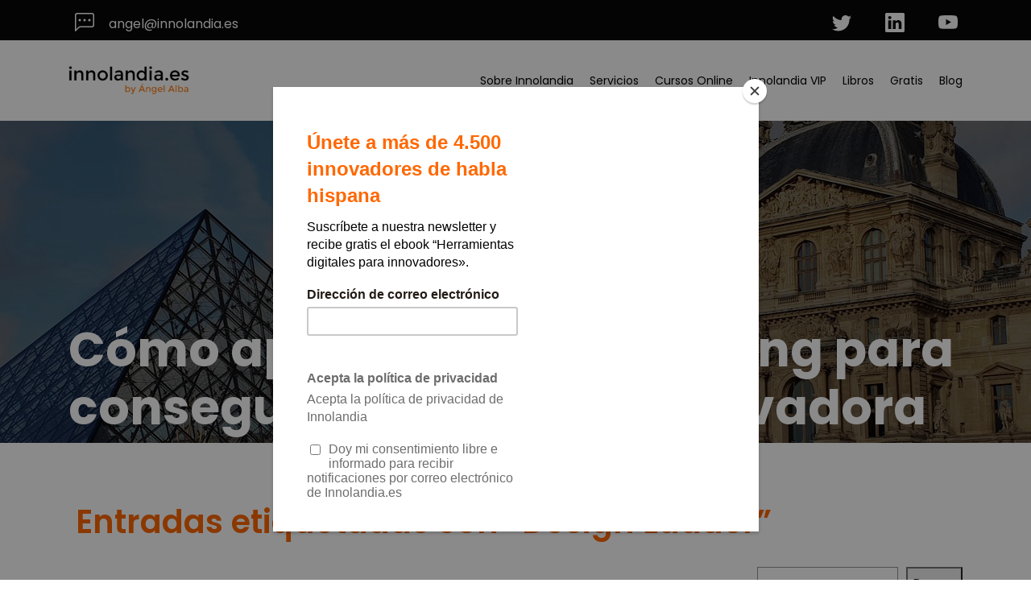

--- FILE ---
content_type: text/html; charset=UTF-8
request_url: https://innolandia.es/tag/design-ladder/
body_size: 14133
content:


<!DOCTYPE html>
<html class="no-js" lang="es-ES">
    <head>
		<!-- Google Tag Manager -->
		<script>(function(w,d,s,l,i){w[l]=w[l]||[];w[l].push({'gtm.start':
		new Date().getTime(),event:'gtm.js'});var f=d.getElementsByTagName(s)[0],
		j=d.createElement(s),dl=l!='dataLayer'?'&l='+l:'';j.async=true;j.src=
		'https://www.googletagmanager.com/gtm.js?id='+i+dl;f.parentNode.insertBefore(j,f);
		})(window,document,'script','dataLayer','GTM-M7BLB5G');</script>
		<!-- End Google Tag Manager -->
        <meta http-equiv="Content-Type" content="text/html; charset=UTF-8">
                    
            <meta name="description" content="">
                <meta http-equiv="X-UA-Compatible" content="IE=edge,chrome=1">
        <meta name="viewport" content="width=device-width, initial-scale=1">
            
        <link rel="alternate" type="text/xml" title=" RSS 0.92 Feed" href="https://innolandia.es/feed/rss/">
        <link rel="alternate" type="application/atom+xml" title=" Atom Feed" href="https://innolandia.es/feed/atom/">
        <link rel="alternate" type="application/rss+xml" title=" RSS 2.0 Feed" href="https://innolandia.es/feed/">
        <link rel="pingback" href="https://innolandia.es/xmlrpc.php">
        <link rel="stylesheet" href="https://cdn.jsdelivr.net/npm/bootstrap@4.3.1/dist/css/bootstrap.min.css" integrity="sha384-ggOyR0iXCbMQv3Xipma34MD+dH/1fQ784/j6cY/iJTQUOhcWr7x9JvoRxT2MZw1T" crossorigin="anonymous">
        <link rel="preconnect" href="https://fonts.googleapis.com">
        <link rel="preconnect" href="https://fonts.gstatic.com" crossorigin>
        <link href="https://fonts.googleapis.com/css2?family=Poppins:ital,wght@0,100;0,200;0,300;0,400;0,500;0,600;0,700;0,800;0,900;1,100;1,200;1,300;1,400;1,500;1,600;1,700;1,800;1,900&display=swap" rel="stylesheet">
        <link rel="stylesheet" href="https://cdn.jsdelivr.net/npm/swiper@8.4.7/swiper-bundle.min.css"/>

        <script id="mcjs">!function(c,h,i,m,p){m=c.createElement(h),p=c.getElementsByTagName(h)[0],m.async=1,m.src=i,p.parentNode.insertBefore(m,p)}(document,"script","https://chimpstatic.com/mcjs-connected/js/users/4a3d889382184b1461f1ad268/79fe617a6c671a4e955dd8d94.js");</script>
		<script id="mcjs">!function(c,h,i,m,p){m=c.createElement(h),p=c.getElementsByTagName(h)[0],m.async=1,m.src=i,p.parentNode.insertBefore(m,p)}(document,"script","https://chimpstatic.com/mcjs-connected/js/users/4a3d889382184b1461f1ad268/49012022fb2ccee0ac5b282b4.js");</script>
        
        <meta name='robots' content='noindex, follow' />
	<style>img:is([sizes="auto" i], [sizes^="auto," i]) { contain-intrinsic-size: 3000px 1500px }</style>
	<link rel="alternate" hreflang="es" href="https://innolandia.es/tag/design-ladder/" />
<link rel="alternate" hreflang="x-default" href="https://innolandia.es/tag/design-ladder/" />

	<!-- This site is optimized with the Yoast SEO plugin v26.1.1 - https://yoast.com/wordpress/plugins/seo/ -->
	<title>Design Ladder archivos |</title>
	<meta property="og:locale" content="es_ES" />
	<meta property="og:type" content="article" />
	<meta property="og:title" content="Design Ladder archivos |" />
	<meta property="og:url" content="https://innolandia.es/tag/design-ladder/" />
	<meta property="og:image" content="https://innolandia.es/wp-content/uploads/2025/03/Foto-equipo-Innolandia-1.jpg" />
	<meta property="og:image:width" content="1080" />
	<meta property="og:image:height" content="676" />
	<meta property="og:image:type" content="image/jpeg" />
	<meta name="twitter:card" content="summary_large_image" />
	<meta name="twitter:site" content="@Innolandia" />
	<script type="application/ld+json" class="yoast-schema-graph">{"@context":"https://schema.org","@graph":[{"@type":"CollectionPage","@id":"https://innolandia.es/tag/design-ladder/","url":"https://innolandia.es/tag/design-ladder/","name":"Design Ladder archivos |","isPartOf":{"@id":"https://innolandia.es/#website"},"primaryImageOfPage":{"@id":"https://innolandia.es/tag/design-ladder/#primaryimage"},"image":{"@id":"https://innolandia.es/tag/design-ladder/#primaryimage"},"thumbnailUrl":"","breadcrumb":{"@id":"https://innolandia.es/tag/design-ladder/#breadcrumb"},"inLanguage":"es"},{"@type":"ImageObject","inLanguage":"es","@id":"https://innolandia.es/tag/design-ladder/#primaryimage","url":"","contentUrl":""},{"@type":"BreadcrumbList","@id":"https://innolandia.es/tag/design-ladder/#breadcrumb","itemListElement":[{"@type":"ListItem","position":1,"name":"Portada","item":"https://innolandia.es/"},{"@type":"ListItem","position":2,"name":"Design Ladder"}]},{"@type":"WebSite","@id":"https://innolandia.es/#website","url":"https://innolandia.es/","name":"Innolandia","description":"","publisher":{"@id":"https://innolandia.es/#organization"},"potentialAction":[{"@type":"SearchAction","target":{"@type":"EntryPoint","urlTemplate":"https://innolandia.es/?s={search_term_string}"},"query-input":{"@type":"PropertyValueSpecification","valueRequired":true,"valueName":"search_term_string"}}],"inLanguage":"es"},{"@type":"Organization","@id":"https://innolandia.es/#organization","name":"Innolandia","url":"https://innolandia.es/","logo":{"@type":"ImageObject","inLanguage":"es","@id":"https://innolandia.es/#/schema/logo/image/","url":"https://innolandia.es/wp-content/uploads/2022/06/cropped-logo.png","contentUrl":"https://innolandia.es/wp-content/uploads/2022/06/cropped-logo.png","width":270,"height":64,"caption":"Innolandia"},"image":{"@id":"https://innolandia.es/#/schema/logo/image/"},"sameAs":["https://www.facebook.com/people/Innolandiaes/100071196820879/?locale=ga_IE","https://x.com/Innolandia","https://www.linkedin.com/company/innolandia/","https://www.youtube.com/channel/UCgSnADmqGY4BCk55dgTQweA"]}]}</script>
	<!-- / Yoast SEO plugin. -->


<link rel='dns-prefetch' href='//cdn.jsdelivr.net' />
<link rel="alternate" type="application/rss+xml" title=" &raquo; Etiqueta Design Ladder del feed" href="https://innolandia.es/tag/design-ladder/feed/" />
<link rel='stylesheet' id='wp-block-library-css' href='https://innolandia.es/wp-includes/css/dist/block-library/style.min.css?ver=6.8.3' type='text/css' media='all' />
<style id='classic-theme-styles-inline-css' type='text/css'>
/*! This file is auto-generated */
.wp-block-button__link{color:#fff;background-color:#32373c;border-radius:9999px;box-shadow:none;text-decoration:none;padding:calc(.667em + 2px) calc(1.333em + 2px);font-size:1.125em}.wp-block-file__button{background:#32373c;color:#fff;text-decoration:none}
</style>
<style id='global-styles-inline-css' type='text/css'>
:root{--wp--preset--aspect-ratio--square: 1;--wp--preset--aspect-ratio--4-3: 4/3;--wp--preset--aspect-ratio--3-4: 3/4;--wp--preset--aspect-ratio--3-2: 3/2;--wp--preset--aspect-ratio--2-3: 2/3;--wp--preset--aspect-ratio--16-9: 16/9;--wp--preset--aspect-ratio--9-16: 9/16;--wp--preset--color--black: #000000;--wp--preset--color--cyan-bluish-gray: #abb8c3;--wp--preset--color--white: #ffffff;--wp--preset--color--pale-pink: #f78da7;--wp--preset--color--vivid-red: #cf2e2e;--wp--preset--color--luminous-vivid-orange: #ff6900;--wp--preset--color--luminous-vivid-amber: #fcb900;--wp--preset--color--light-green-cyan: #7bdcb5;--wp--preset--color--vivid-green-cyan: #00d084;--wp--preset--color--pale-cyan-blue: #8ed1fc;--wp--preset--color--vivid-cyan-blue: #0693e3;--wp--preset--color--vivid-purple: #9b51e0;--wp--preset--gradient--vivid-cyan-blue-to-vivid-purple: linear-gradient(135deg,rgba(6,147,227,1) 0%,rgb(155,81,224) 100%);--wp--preset--gradient--light-green-cyan-to-vivid-green-cyan: linear-gradient(135deg,rgb(122,220,180) 0%,rgb(0,208,130) 100%);--wp--preset--gradient--luminous-vivid-amber-to-luminous-vivid-orange: linear-gradient(135deg,rgba(252,185,0,1) 0%,rgba(255,105,0,1) 100%);--wp--preset--gradient--luminous-vivid-orange-to-vivid-red: linear-gradient(135deg,rgba(255,105,0,1) 0%,rgb(207,46,46) 100%);--wp--preset--gradient--very-light-gray-to-cyan-bluish-gray: linear-gradient(135deg,rgb(238,238,238) 0%,rgb(169,184,195) 100%);--wp--preset--gradient--cool-to-warm-spectrum: linear-gradient(135deg,rgb(74,234,220) 0%,rgb(151,120,209) 20%,rgb(207,42,186) 40%,rgb(238,44,130) 60%,rgb(251,105,98) 80%,rgb(254,248,76) 100%);--wp--preset--gradient--blush-light-purple: linear-gradient(135deg,rgb(255,206,236) 0%,rgb(152,150,240) 100%);--wp--preset--gradient--blush-bordeaux: linear-gradient(135deg,rgb(254,205,165) 0%,rgb(254,45,45) 50%,rgb(107,0,62) 100%);--wp--preset--gradient--luminous-dusk: linear-gradient(135deg,rgb(255,203,112) 0%,rgb(199,81,192) 50%,rgb(65,88,208) 100%);--wp--preset--gradient--pale-ocean: linear-gradient(135deg,rgb(255,245,203) 0%,rgb(182,227,212) 50%,rgb(51,167,181) 100%);--wp--preset--gradient--electric-grass: linear-gradient(135deg,rgb(202,248,128) 0%,rgb(113,206,126) 100%);--wp--preset--gradient--midnight: linear-gradient(135deg,rgb(2,3,129) 0%,rgb(40,116,252) 100%);--wp--preset--font-size--small: 13px;--wp--preset--font-size--medium: 20px;--wp--preset--font-size--large: 36px;--wp--preset--font-size--x-large: 42px;--wp--preset--spacing--20: 0.44rem;--wp--preset--spacing--30: 0.67rem;--wp--preset--spacing--40: 1rem;--wp--preset--spacing--50: 1.5rem;--wp--preset--spacing--60: 2.25rem;--wp--preset--spacing--70: 3.38rem;--wp--preset--spacing--80: 5.06rem;--wp--preset--shadow--natural: 6px 6px 9px rgba(0, 0, 0, 0.2);--wp--preset--shadow--deep: 12px 12px 50px rgba(0, 0, 0, 0.4);--wp--preset--shadow--sharp: 6px 6px 0px rgba(0, 0, 0, 0.2);--wp--preset--shadow--outlined: 6px 6px 0px -3px rgba(255, 255, 255, 1), 6px 6px rgba(0, 0, 0, 1);--wp--preset--shadow--crisp: 6px 6px 0px rgba(0, 0, 0, 1);}:where(.is-layout-flex){gap: 0.5em;}:where(.is-layout-grid){gap: 0.5em;}body .is-layout-flex{display: flex;}.is-layout-flex{flex-wrap: wrap;align-items: center;}.is-layout-flex > :is(*, div){margin: 0;}body .is-layout-grid{display: grid;}.is-layout-grid > :is(*, div){margin: 0;}:where(.wp-block-columns.is-layout-flex){gap: 2em;}:where(.wp-block-columns.is-layout-grid){gap: 2em;}:where(.wp-block-post-template.is-layout-flex){gap: 1.25em;}:where(.wp-block-post-template.is-layout-grid){gap: 1.25em;}.has-black-color{color: var(--wp--preset--color--black) !important;}.has-cyan-bluish-gray-color{color: var(--wp--preset--color--cyan-bluish-gray) !important;}.has-white-color{color: var(--wp--preset--color--white) !important;}.has-pale-pink-color{color: var(--wp--preset--color--pale-pink) !important;}.has-vivid-red-color{color: var(--wp--preset--color--vivid-red) !important;}.has-luminous-vivid-orange-color{color: var(--wp--preset--color--luminous-vivid-orange) !important;}.has-luminous-vivid-amber-color{color: var(--wp--preset--color--luminous-vivid-amber) !important;}.has-light-green-cyan-color{color: var(--wp--preset--color--light-green-cyan) !important;}.has-vivid-green-cyan-color{color: var(--wp--preset--color--vivid-green-cyan) !important;}.has-pale-cyan-blue-color{color: var(--wp--preset--color--pale-cyan-blue) !important;}.has-vivid-cyan-blue-color{color: var(--wp--preset--color--vivid-cyan-blue) !important;}.has-vivid-purple-color{color: var(--wp--preset--color--vivid-purple) !important;}.has-black-background-color{background-color: var(--wp--preset--color--black) !important;}.has-cyan-bluish-gray-background-color{background-color: var(--wp--preset--color--cyan-bluish-gray) !important;}.has-white-background-color{background-color: var(--wp--preset--color--white) !important;}.has-pale-pink-background-color{background-color: var(--wp--preset--color--pale-pink) !important;}.has-vivid-red-background-color{background-color: var(--wp--preset--color--vivid-red) !important;}.has-luminous-vivid-orange-background-color{background-color: var(--wp--preset--color--luminous-vivid-orange) !important;}.has-luminous-vivid-amber-background-color{background-color: var(--wp--preset--color--luminous-vivid-amber) !important;}.has-light-green-cyan-background-color{background-color: var(--wp--preset--color--light-green-cyan) !important;}.has-vivid-green-cyan-background-color{background-color: var(--wp--preset--color--vivid-green-cyan) !important;}.has-pale-cyan-blue-background-color{background-color: var(--wp--preset--color--pale-cyan-blue) !important;}.has-vivid-cyan-blue-background-color{background-color: var(--wp--preset--color--vivid-cyan-blue) !important;}.has-vivid-purple-background-color{background-color: var(--wp--preset--color--vivid-purple) !important;}.has-black-border-color{border-color: var(--wp--preset--color--black) !important;}.has-cyan-bluish-gray-border-color{border-color: var(--wp--preset--color--cyan-bluish-gray) !important;}.has-white-border-color{border-color: var(--wp--preset--color--white) !important;}.has-pale-pink-border-color{border-color: var(--wp--preset--color--pale-pink) !important;}.has-vivid-red-border-color{border-color: var(--wp--preset--color--vivid-red) !important;}.has-luminous-vivid-orange-border-color{border-color: var(--wp--preset--color--luminous-vivid-orange) !important;}.has-luminous-vivid-amber-border-color{border-color: var(--wp--preset--color--luminous-vivid-amber) !important;}.has-light-green-cyan-border-color{border-color: var(--wp--preset--color--light-green-cyan) !important;}.has-vivid-green-cyan-border-color{border-color: var(--wp--preset--color--vivid-green-cyan) !important;}.has-pale-cyan-blue-border-color{border-color: var(--wp--preset--color--pale-cyan-blue) !important;}.has-vivid-cyan-blue-border-color{border-color: var(--wp--preset--color--vivid-cyan-blue) !important;}.has-vivid-purple-border-color{border-color: var(--wp--preset--color--vivid-purple) !important;}.has-vivid-cyan-blue-to-vivid-purple-gradient-background{background: var(--wp--preset--gradient--vivid-cyan-blue-to-vivid-purple) !important;}.has-light-green-cyan-to-vivid-green-cyan-gradient-background{background: var(--wp--preset--gradient--light-green-cyan-to-vivid-green-cyan) !important;}.has-luminous-vivid-amber-to-luminous-vivid-orange-gradient-background{background: var(--wp--preset--gradient--luminous-vivid-amber-to-luminous-vivid-orange) !important;}.has-luminous-vivid-orange-to-vivid-red-gradient-background{background: var(--wp--preset--gradient--luminous-vivid-orange-to-vivid-red) !important;}.has-very-light-gray-to-cyan-bluish-gray-gradient-background{background: var(--wp--preset--gradient--very-light-gray-to-cyan-bluish-gray) !important;}.has-cool-to-warm-spectrum-gradient-background{background: var(--wp--preset--gradient--cool-to-warm-spectrum) !important;}.has-blush-light-purple-gradient-background{background: var(--wp--preset--gradient--blush-light-purple) !important;}.has-blush-bordeaux-gradient-background{background: var(--wp--preset--gradient--blush-bordeaux) !important;}.has-luminous-dusk-gradient-background{background: var(--wp--preset--gradient--luminous-dusk) !important;}.has-pale-ocean-gradient-background{background: var(--wp--preset--gradient--pale-ocean) !important;}.has-electric-grass-gradient-background{background: var(--wp--preset--gradient--electric-grass) !important;}.has-midnight-gradient-background{background: var(--wp--preset--gradient--midnight) !important;}.has-small-font-size{font-size: var(--wp--preset--font-size--small) !important;}.has-medium-font-size{font-size: var(--wp--preset--font-size--medium) !important;}.has-large-font-size{font-size: var(--wp--preset--font-size--large) !important;}.has-x-large-font-size{font-size: var(--wp--preset--font-size--x-large) !important;}
:where(.wp-block-post-template.is-layout-flex){gap: 1.25em;}:where(.wp-block-post-template.is-layout-grid){gap: 1.25em;}
:where(.wp-block-columns.is-layout-flex){gap: 2em;}:where(.wp-block-columns.is-layout-grid){gap: 2em;}
:root :where(.wp-block-pullquote){font-size: 1.5em;line-height: 1.6;}
</style>
<link rel='stylesheet' id='wp_connectif-css' href='https://innolandia.es/wp-content/plugins/wp_connectif/public/css/wp_connectif-public.css?ver=1.9.0' type='text/css' media='all' />
<link rel='stylesheet' id='wpml-legacy-horizontal-list-0-css' href='https://innolandia.es/wp-content/plugins/sitepress-multilingual-cms/templates/language-switchers/legacy-list-horizontal/style.min.css?ver=1' type='text/css' media='all' />
<style id='wpml-legacy-horizontal-list-0-inline-css' type='text/css'>
.wpml-ls-statics-footer a, .wpml-ls-statics-footer .wpml-ls-sub-menu a, .wpml-ls-statics-footer .wpml-ls-sub-menu a:link, .wpml-ls-statics-footer li:not(.wpml-ls-current-language) .wpml-ls-link, .wpml-ls-statics-footer li:not(.wpml-ls-current-language) .wpml-ls-link:link {color:#444444;background-color:#ffffff;}.wpml-ls-statics-footer .wpml-ls-sub-menu a:hover,.wpml-ls-statics-footer .wpml-ls-sub-menu a:focus, .wpml-ls-statics-footer .wpml-ls-sub-menu a:link:hover, .wpml-ls-statics-footer .wpml-ls-sub-menu a:link:focus {color:#000000;background-color:#eeeeee;}.wpml-ls-statics-footer .wpml-ls-current-language > a {color:#444444;background-color:#ffffff;}.wpml-ls-statics-footer .wpml-ls-current-language:hover>a, .wpml-ls-statics-footer .wpml-ls-current-language>a:focus {color:#000000;background-color:#eeeeee;}
</style>
<link rel='stylesheet' id='pandora-style-css' href='https://innolandia.es/wp-content/themes/innolandia/style.css' type='text/css' media='all' />
<script type="text/javascript" id="wpml-cookie-js-extra">
/* <![CDATA[ */
var wpml_cookies = {"wp-wpml_current_language":{"value":"es","expires":1,"path":"\/"}};
var wpml_cookies = {"wp-wpml_current_language":{"value":"es","expires":1,"path":"\/"}};
/* ]]> */
</script>
<script type="text/javascript" src="https://innolandia.es/wp-content/plugins/sitepress-multilingual-cms/res/js/cookies/language-cookie.js?ver=484900" id="wpml-cookie-js" defer="defer" data-wp-strategy="defer"></script>
<script type="text/javascript" src="https://innolandia.es/wp-includes/js/jquery/jquery.min.js?ver=3.7.1" id="jquery-core-js"></script>
<script type="text/javascript" src="https://innolandia.es/wp-includes/js/jquery/jquery-migrate.min.js?ver=3.4.1" id="jquery-migrate-js"></script>
<script type="text/javascript" id="wp_connectif-js-extra">
/* <![CDATA[ */
var pluginsUrl = ["https:\/\/innolandia.es\/wp-content\/plugins"];
/* ]]> */
</script>
<script type="text/javascript" src="https://innolandia.es/wp-content/plugins/wp_connectif/public/js/wp_connectif-public.js?ver=1.9.0" id="wp_connectif-js"></script>
<script></script><link rel="https://api.w.org/" href="https://innolandia.es/wp-json/" /><link rel="alternate" title="JSON" type="application/json" href="https://innolandia.es/wp-json/wp/v2/tags/478" /><link rel="EditURI" type="application/rsd+xml" title="RSD" href="https://innolandia.es/xmlrpc.php?rsd" />
<meta name="generator" content="WordPress 6.8.3" />
<meta name="generator" content="WPML ver:4.8.4 stt:1,2;" />
<script type="text/javascript" async>
	var _cnid = "76217dc3-2b49-4723-8758-e3ae6c7a8c19";

	(function(w, r, a, cn, s) {

		w['ConnectifObject'] = r;
		w[r] = w[r] || function() {
			(w[r].q = w[r].q || []).push(arguments)
		};
		cn = document.createElement('script');
		cn.type = 'text/javascript';
		cn.async = true;
		cn.src = a;
		cn.id = '__cn_client_script_' + _cnid;
		s = document.getElementsByTagName('script')[0];
		s.parentNode.insertBefore(cn, s);

	})(window, 'cn', 'https://cdn.connectif.cloud/eu7/client-script/76217dc3-2b49-4723-8758-e3ae6c7a8c19');
</script> 
            <meta name="DC.Title" content="Cómo aplicar Design Thinking para conseguir una cultura innovadora">
            <meta name="DC.Publisher" content="">
            <meta name="DC.Language" scheme="UTF-8" content="es">
            <meta property="og:title" content="Cómo aplicar Design Thinking para conseguir una cultura innovadora" />
        <meta name="generator" content="Powered by WPBakery Page Builder - drag and drop page builder for WordPress."/>
<link rel="icon" href="https://innolandia.es/wp-content/uploads/2022/09/favicon_152-150x150.png" sizes="32x32" />
<link rel="icon" href="https://innolandia.es/wp-content/uploads/2022/09/favicon_152.png" sizes="192x192" />
<link rel="apple-touch-icon" href="https://innolandia.es/wp-content/uploads/2022/09/favicon_152.png" />
<meta name="msapplication-TileImage" content="https://innolandia.es/wp-content/uploads/2022/09/favicon_152.png" />
		<style type="text/css" id="wp-custom-css">
			.comment-form form input {
    padding: 15px;
    border-radius: 10px;
    margin-bottom: 20px;
    border: 2px solid #FF6800;
} 
.comment-form form textarea {
    padding: 15px;
    border-radius: 10px;
    border: 2px solid #FF6800;
} 
#yikes-easy-mc-form-1-EMAIL {
	max-width: 500px;
	width: 100%;
}

.post p {
	margin: 30px 0px;
}

.vc_btn3.vc_btn3-color-orange, 
.vc_btn3.vc_btn3-color-orange.vc_btn3-style-flat {
  background-color: #ff6801; /* Fondo naranja */
  color: white; /* Texto blanco */
  border: none; /* Sin bordes */
  transition: background-color 0.3s ease, color 0.3s ease; /* Transición suave */
}

.vc_btn3.vc_btn3-color-orange:hover, 
.vc_btn3.vc_btn3-color-orange.vc_btn3-style-flat:hover {
  background-color: white; /* Fondo blanco al hacer hover */
  color: #ff6801; /* Texto naranja */
  border: 1px solid #ff6801; /* Añadir borde para destacar en hover */
}		</style>
		<noscript><style> .wpb_animate_when_almost_visible { opacity: 1; }</style></noscript>    </head>
    <body dir="ltr" class="wpb-js-composer js-comp-ver-8.6.1 vc_responsive">
		<!-- Google Tag Manager (noscript) -->
		<noscript><iframe src="https://www.googletagmanager.com/ns.html?id=GTM-M7BLB5G"
		height="0" width="0" style="display:none;visibility:hidden"></iframe></noscript>
		<!-- End Google Tag Manager (noscript) -->

        <div class="subtop container-fluid py-3">
            <div class="container">
                <div class="text-section">
                    <!--<a href="tel:630493339" class="mr-3 telephone"><svg class="mr-2" width="100%" viewBox="0 0 20 20"><use xlink:href="#phone"/></svg> (+ 34) 630 493 339</a>-->
                    <a href="mailto:angel@innolandia.es" class="email"><svg class="mx-2" width="100%" viewBox="0 0 20 20"><use xlink:href="#chat-left-dots"/></svg> angel@innolandia.es</a>
                </div>
                <div class="icon-section">
                    <a title="Twitter" href="https://twitter.com/aalbaperez" class="twitter mx-3 social_icon"><svg width="100%" viewBox="0 0 20 20"><use xlink:href="#twitter"/></svg></a>
                    <a title="Linkedin" href="http://es.linkedin.com/in/angelalbaperez/" class="linkedin mx-3 social_icon"><svg width="100%" viewBox="0 0 20 20"><use xlink:href="#linkedin"/></svg></a>
                    <a title="Youtube" href="https://www.youtube.com/channel/UCgSnADmqGY4BCk55dgTQweA" class="youtube ml-3 social_icon"><svg width="100%" viewBox="0 0 20 20"><use xlink:href="#youtube"/></svg></a>
                </div>
            </div>
        </div>

        <div class="spacer-65"></div>

        <div class="main-header">
            <div class="container">
                <a href="https://innolandia.es/" class="custom-logo-link" rel="home"><img width="270" height="64" src="https://innolandia.es/wp-content/uploads/2022/06/cropped-logo.png" class="custom-logo" alt="" decoding="async" /></a>                
                <div id="menu-mobile-items">
                    
                </div>
                <div id="menu-toggle" class="menu-mobile">
                        <div class="wrapper">
                            <button id="bt-menu-mobile">
                                <span class="top"></span>
                                <span class="middle"></span>
                                <span class="bottom"></span>
                            </button>
                            <div class="clear"></div>
                        </div>
                    </div>
                <div class="main-menu size-15">
                    <div class="menu-menu-container"><ul id="header-menu" class="menu"><li id="menu-item-25059" class="menu-item menu-item-type-custom menu-item-object-custom menu-item-has-children menu-item-25059"><a>Sobre Innolandia</a>
<ul class="sub-menu">
	<li id="menu-item-206" class="menu-item menu-item-type-post_type menu-item-object-page menu-item-206"><a href="https://innolandia.es/sobre-mi/">Sobre mi</a></li>
	<li id="menu-item-25060" class="menu-item menu-item-type-post_type menu-item-object-page menu-item-25060"><a href="https://innolandia.es/sobre-nosotros/">Sobre nosotros</a></li>
</ul>
</li>
<li id="menu-item-25227" class="menu-item menu-item-type-custom menu-item-object-custom menu-item-has-children menu-item-25227"><a>Servicios</a>
<ul class="sub-menu">
	<li id="menu-item-24669" class="menu-item menu-item-type-post_type menu-item-object-page menu-item-24669"><a href="https://innolandia.es/design-thinking/">Design Thinking</a></li>
	<li id="menu-item-24815" class="menu-item menu-item-type-post_type menu-item-object-page menu-item-24815"><a href="https://innolandia.es/design-sprint/">Design Sprint</a></li>
	<li id="menu-item-24817" class="menu-item menu-item-type-post_type menu-item-object-page menu-item-24817"><a href="https://innolandia.es/validacion-modelos-negocio/">Validación de modelos de negocio</a></li>
	<li id="menu-item-24816" class="menu-item menu-item-type-post_type menu-item-object-page menu-item-24816"><a href="https://innolandia.es/design-thinking-para-alta-tecnologia/">Design Thinking Inverso</a></li>
	<li id="menu-item-25204" class="menu-item menu-item-type-post_type menu-item-object-page menu-item-25204"><a href="https://innolandia.es/sprint-estrategico/">Sprint Estratégico</a></li>
	<li id="menu-item-25276" class="menu-item menu-item-type-post_type menu-item-object-page menu-item-25276"><a href="https://innolandia.es/circular-sprint/">Circular sprint</a></li>
</ul>
</li>
<li id="menu-item-24880" class="menu-item menu-item-type-custom menu-item-object-custom menu-item-has-children menu-item-24880"><a>Cursos Online</a>
<ul class="sub-menu">
	<li id="menu-item-27547" class="menu-item menu-item-type-post_type menu-item-object-page menu-item-27547"><a href="https://innolandia.es/re-aprender-a-innovar/">Re-aprender a innovar</a></li>
	<li id="menu-item-27216" class="menu-item menu-item-type-post_type menu-item-object-page menu-item-27216"><a href="https://innolandia.es/sprint-innovacion-aumentada/">Sprint Innovacion Aumentada</a></li>
	<li id="menu-item-24814" class="menu-item menu-item-type-post_type menu-item-object-page menu-item-24814"><a href="https://innolandia.es/cursos/">Cursos Innovación Mínima Viable</a></li>
	<li id="menu-item-25225" class="menu-item menu-item-type-post_type menu-item-object-page menu-item-25225"><a href="https://innolandia.es/design-thinking-paso-a-paso/">Design thinking paso a paso</a></li>
	<li id="menu-item-25226" class="menu-item menu-item-type-post_type menu-item-object-page menu-item-25226"><a href="https://innolandia.es/curso-innovacion-aumentada/">Curso Innovación Aumentada</a></li>
</ul>
</li>
<li id="menu-item-25177" class="menu-item menu-item-type-post_type menu-item-object-page menu-item-25177"><a href="https://innolandia.es/innolandia-vip2/">Innolandia VIP</a></li>
<li id="menu-item-170" class="menu-item menu-item-type-custom menu-item-object-custom menu-item-has-children menu-item-170"><a>Libros</a>
<ul class="sub-menu">
	<li id="menu-item-25223" class="menu-item menu-item-type-post_type menu-item-object-page menu-item-25223"><a href="https://innolandia.es/manual-minimo-viable/">Manual mínimo viable</a></li>
	<li id="menu-item-26247" class="menu-item menu-item-type-post_type menu-item-object-page menu-item-26247"><a href="https://innolandia.es/libro-re-aprender-a-innovar/">Re-aprender a innovar</a></li>
	<li id="menu-item-25224" class="menu-item menu-item-type-post_type menu-item-object-page menu-item-25224"><a href="https://innolandia.es/innolandia-boxes/">Innolandia boxes</a></li>
</ul>
</li>
<li id="menu-item-24263" class="menu-item menu-item-type-custom menu-item-object-custom menu-item-has-children menu-item-24263"><a>Gratis</a>
<ul class="sub-menu">
	<li id="menu-item-27507" class="menu-item menu-item-type-custom menu-item-object-custom menu-item-27507"><a href="https://innolandia.es/suscribete-a-innolandia/">Herramientas para innovar</a></li>
	<li id="menu-item-25221" class="menu-item menu-item-type-post_type menu-item-object-page menu-item-25221"><a href="https://innolandia.es/informes/">Informes de innovación</a></li>
</ul>
</li>
<li id="menu-item-208" class="menu-item menu-item-type-post_type menu-item-object-page current_page_parent menu-item-208"><a href="https://innolandia.es/blog-innolandia/">Blog</a></li>
</ul></div>                </div>
            </div>
        </div>

        <span class="ir-arriba"><img width="25" alt="up arrow" src="https://innolandia.es/wp-content/themes/innolandia/assets/images/up-arrow.png"></span>

        <header class="head-title post">
    <div class="background-container opacity-layer">
        
    </div>
    <div class="title-container">
        <div class="container">
            <div class="row">
                <div class="col-12">
                    <h1 class="page-title size-75 color-white weight-700">Cómo aplicar Design Thinking para conseguir una cultura innovadora</h1>
                </div>
            </div>
        </div>
    </div>
</header>

<div class="archive-page">
    <div class="wrapper">
                    <div class="container">
                <div class="row">
                    <div class="col-md-12 p-4">
                        <header>
                                                            <h1 class="page-title">Entradas etiquetadas con &ldquo;Design Ladder&rdquo;</h1>
                                                    </header><!-- #head-title -->
                    </div>
                </div>
            </div>

            <div class="wrapper post-container container">
                <div class="row">
                    <div class="post-list col-sm-9">
                        
                            <article id="post-4104" class="post mb-4">
                                <div class="image py-1">
                                                                    </div>    
                                <div class="meta py-1">
                                    <a href="https://innolandia.es/category/personas-cultura-innovadora/" rel="category tag">Cultura innovadora</a>                                    <p class="my-1">19 junio, 2017 por <span>Angel Alba </span></p>
                                </div><!-- meta -->
                                <div class="title py-1">
                                    <h2><a href="https://innolandia.es/aplicar-design-thinking-conseguir-una-cultura-innovadora/" rel="bookmark" title="Enlace permanente a Cómo aplicar Design Thinking para conseguir una cultura innovadora">Cómo aplicar Design Thinking para conseguir una cultura innovadora</a></h2>
                                </div>
                                <div class="post-content py-1">
                                    
                                    <p>Para ayudar a conseguir una cultura innovadora en mis clientes me estoy centrando en aplicar Design Thinking Así de simple En los posts anteriores te contaba los problemas en los que te encuentras para conseguir una cultura innovadora Estamos solos para crear una cultura innovadora Carta a un CEO cualquiera: lo que tus innovadores no [&hellip;]</p>

                                </div><!-- .post-content -->
                            </article><!-- .post -->

                                                <nav class="navigation my-3">
                            <div class="prev-posts"></div>
                            <div class="next-posts"></div>
                        </nav>
                    </div>
                    <div class="col-sm-3">
                        <aside class="sidebar">
    <div id="block-3" class="widget widget_block widget_search"><form role="search" method="get" action="https://innolandia.es/" class="wp-block-search__button-outside wp-block-search__text-button wp-block-search"    ><label class="wp-block-search__label screen-reader-text" for="wp-block-search__input-1" >Buscar</label><div class="wp-block-search__inside-wrapper " ><input class="wp-block-search__input" id="wp-block-search__input-1" placeholder="" value="" type="search" name="s" required /><button aria-label="Buscar" class="wp-block-search__button wp-element-button" type="submit" >Buscar</button></div></form></div><div id="block-2" class="widget widget_block widget_media_image">
<figure class="wp-block-image size-full is-resized"><img loading="lazy" decoding="async" src="https://innolandia.es/wp-content/uploads/2022/06/Banner-Libro-vertical-1.webp" alt="" class="wp-image-34" width="666" height="1142" srcset="https://innolandia.es/wp-content/uploads/2022/06/Banner-Libro-vertical-1.webp 350w, https://innolandia.es/wp-content/uploads/2022/06/Banner-Libro-vertical-1-175x300.webp 175w" sizes="auto, (max-width: 666px) 100vw, 666px" /></figure>
</div><div id="block-4" class="widget widget_block widget_categories"><ul class="wp-block-categories-list wp-block-categories">	<li class="cat-item cat-item-5"><a href="https://innolandia.es/category/caso-practico/">Caso práctico</a>
</li>
	<li class="cat-item cat-item-323"><a href="https://innolandia.es/category/casos-exito-innovacion-empresarial/">Casos éxito</a>
</li>
	<li class="cat-item cat-item-372"><a href="https://innolandia.es/category/personas-cultura-innovadora/">Cultura innovadora</a>
</li>
	<li class="cat-item cat-item-17"><a href="https://innolandia.es/category/gestion-de-la-innovacion/">Gestión de la innovación</a>
</li>
	<li class="cat-item cat-item-179"><a href="https://innolandia.es/category/proyectos-innovadores/">Gestión de proyectos innovadores</a>
</li>
	<li class="cat-item cat-item-325"><a href="https://innolandia.es/category/herramientas-como-innovar/">Herramientas para innovar</a>
</li>
	<li class="cat-item cat-item-324"><a href="https://innolandia.es/category/innovacion-tecnologica/">Ideas inspiradoras</a>
</li>
	<li class="cat-item cat-item-150"><a href="https://innolandia.es/category/innolandia-making-of/">Innolandia Making of</a>
</li>
	<li class="cat-item cat-item-60"><a href="https://innolandia.es/category/innovar-en-consultoria/">Innovar en consultoría</a>
</li>
	<li class="cat-item cat-item-104"><a href="https://innolandia.es/category/productividad-personal/">Productividad personal</a>
</li>
	<li class="cat-item cat-item-239"><a href="https://innolandia.es/category/conceptos-innovacion/">Qué es innovar</a>
</li>
	<li class="cat-item cat-item-21"><a href="https://innolandia.es/category/sistema-de-innovacion/">Sistema de Innovación</a>
</li>
</ul></div></aside><!-- #sidebar -->                       
                    </div>
                </div>
            </div><!-- /.wrapper -->

                        
    </div><!-- .wrapper -->
</div>

        <div class="footer container-fluid py-3">
            <div class="container" style="display: block;">
                <div class="row" style="justify-content: space-between; padding:25px 0px; border-bottom: 1px solid gray;">
                    <div class="logo col-lg-8">
                        <a href="https://innolandia.es"><img alt="Logo Footer" src="https://innolandia.es/wp-content/themes/innolandia/assets/images/logo_white.png"></a>
                    </div>
                    <div class="icon-section col-lg-4" style="display: flex; align-items: center; justify-content: space-between;">
                        <img style="width: 150px;" src="/wp-content/uploads/2023/05/Union-europea_2.png" alt="Union Europea">
                        <img style="width: 170px;" src="/wp-content/uploads/2023/05/Recuperacion.png" alt="Recuperación">
                    </div>
                </div>
                <div class="row" style="justify-content: space-between; padding:25px 0;">
                    <div class="text-section">
                        <!--<a href="tel:630493339" class="mr-3 telephone"><svg class="mx-2" width="100%" viewBox="0 0 20 20"><use xlink:href="#phone"/></svg> (+ 34) 630 493 339</a>-->
                        <a href="mailto:angel@innolandia.es" class="email"><svg class="mx-2" width="100%" viewBox="0 0 20 20"><use xlink:href="#chat-left-dots"/></svg> angel@innolandia.es</a>
                    </div>
                    <div class="icon-section">
                        <a title="Enlace Twitter" href="https://twitter.com/aalbaperez" class="twitter mx-3 social_icon"><svg width="100%" viewBox="0 0 20 20"><use xlink:href="#twitter"/></svg></a>
                        <a title="Enlace Linkedin" href="http://es.linkedin.com/in/angelalbaperez/" class="linkedin mx-3 social_icon"><svg width="100%" viewBox="0 0 20 20"><use xlink:href="#linkedin"/></svg></a>
                        <a title="Enlace Youtube" href="https://www.youtube.com/channel/UCgSnADmqGY4BCk55dgTQweA" class="youtube mx-3 social_icon"><svg width="100%" viewBox="0 0 20 20"><use xlink:href="#youtube"/></svg></a>
                    </div>
                </div>
            </div>
        </div>

        <div class="sub-footer container-fluid py-2">
            <div class="container">
                <p class="legal-terms">
                    © Innolandia · <a href="/terminos-de-uso">Términos de uso</a>, <a href="/politica-de-privacidad">política de privacidad</a> y <a href="/politica-de-cookies">política de cookies</a>
                </p>
            </div>
        </div>

        <div class="nondisplayed">
            <?xml version="1.0" encoding="UTF-8"?><!DOCTYPE svg PUBLIC "-//W3C//DTD SVG 1.1//EN" "http://www.w3.org/Graphics/SVG/1.1/DTD/svg11.dtd"><svg xmlns="http://www.w3.org/2000/svg" xmlns:xlink="http://www.w3.org/1999/xlink"><defs><path id="a" d="M0 0h59.245v59.245H0z"/></defs><symbol id="chat-left-dots"><path d="M14 1a1 1 0 0 1 1 1v8a1 1 0 0 1-1 1H4.414A2 2 0 0 0 3 11.586l-2 2V2a1 1 0 0 1 1-1h12zM2 0a2 2 0 0 0-2 2v12.793a.5.5 0 0 0 .854.353l2.853-2.853A1 1 0 0 1 4.414 12H14a2 2 0 0 0 2-2V2a2 2 0 0 0-2-2H2z"/><path d="M5 6a1 1 0 1 1-2 0 1 1 0 0 1 2 0zm4 0a1 1 0 1 1-2 0 1 1 0 0 1 2 0zm4 0a1 1 0 1 1-2 0 1 1 0 0 1 2 0z"/></symbol><symbol id="comillas"><path d="M27 10.458V.005C-13.308-.59 3.457 55 3.457 55H27V31.482H14.159v-9.978C14.634 9.626 27 10.458 27 10.458m36 0V.005C22.692-.59 39.457 55 39.457 55H63V31.482H50.159v-9.978C50.634 9.626 63 10.458 63 10.458" fill="#FF6800" fill-rule="evenodd"/></symbol><symbol id="fill-1"><path d="M1.507 41.28h81.047C82.152 19.277 64.128 1.5 42.03 1.5 19.933 1.5 1.909 19.277 1.507 41.28zm82.554 1.5H0v-.75C0 18.854 18.855 0 42.03 0c23.176 0 42.03 18.854 42.03 42.03v.75z" fill="#676564" fill-rule="evenodd"/></symbol><symbol id="icon-1"><g fill="none" fill-rule="evenodd"><mask id="b" fill="#fff"><use xlink:href="#a"/></mask><path d="M37.619 11.776c.48 0 .87.389.87.867a.87.87 0 0 1-1.74 0 .87.87 0 0 1 .87-.867m7.475 5.572a.87.87 0 0 1 .87.867.87.87 0 0 1-1.74 0 .87.87 0 0 1 .87-.867m0 24.085a.87.87 0 0 1 .87.867.87.87 0 0 1-1.74 0 .87.87 0 0 1 .87-.867m-7.475 5.744c.48 0 .87.389.87.867a.87.87 0 0 1-1.74 0 .87.87 0 0 1 .87-.867m21.626-16.628c0-2.069-.832-4.032-2.36-5.607.84-1.072 1.295-2.347 1.295-3.668 0-3.095-2.42-5.66-5.712-6.283a5.747 5.747 0 0 0 .387-2.065c0-3.547-3.256-6.433-7.258-6.433-.08 0-.165.001-.255.005-.222-1.637-1.076-3.165-2.455-4.363C41.335.784 39.313.026 37.196 0h-.116c-3.155 0-6.055 1.588-7.457 4.082-.79-1.403-2.061-2.504-3.576-3.212-.093-.044-.185-.09-.28-.131a8.778 8.778 0 0 0-.554-.211 9.362 9.362 0 0 0-.953-.28 10.068 10.068 0 0 0-.632-.12c-.13-.02-.26-.046-.391-.061A9.247 9.247 0 0 0 22.166 0h-.116a9.48 9.48 0 0 0-.697.039 8.85 8.85 0 0 0-4.392 1.617c-.208.15-.41.31-.603.479-1.38 1.198-2.233 2.726-2.455 4.363a7.83 7.83 0 0 0-4.616 1.298c-.018.01-.04.011-.057.023-.048.033-.09.071-.136.104-.07.051-.137.105-.205.157a6.63 6.63 0 0 0-1.576 1.715l-.064.1a6.235 6.235 0 0 0-.326.622 6.1 6.1 0 0 0-.17.41c-.032.087-.06.177-.088.266a5.683 5.683 0 0 0-.106.366 5.425 5.425 0 0 0-.075.384c-.016.095-.037.187-.05.283-.027.23-.044.463-.044.7 0 .202.035.401.056.601.054.498.149.991.33 1.464-3.291.623-5.711 3.189-5.711 6.283 0 .33.029.658.085.98.167.966.58 1.884 1.21 2.688C.832 26.517 0 28.48 0 30.549c0 3.344 2.28 6.32 5.688 7.606-.918 1.314-1.428 2.879-1.428 4.453 0 1.431.419 2.841 1.212 4.078.033.05.085.074.125.115.026.069.045.139.09.202 1.372 1.933 3.539 3.258 6.033 3.715-.003.08-.005.159-.005.238 0 4.57 4.212 8.289 9.388 8.289 3.662 0 6.986-1.879 8.52-4.801 1.534 2.922 4.857 4.8 8.52 4.8 5.176 0 9.387-3.718 9.387-8.288 0-.079-.001-.158-.005-.239a10.063 10.063 0 0 0 2.862-.982.867.867 0 1 0-.805-1.537 8.455 8.455 0 0 1-3.09.914.87.87 0 0 0-.772.994c.05.328.075.598.075.85 0 3.613-3.433 6.553-7.652 6.553-3.074 0-5.84-1.568-7.045-3.993a1.588 1.588 0 0 0-.607-.653V41.898l.199-.007c1.696-.06 3.805-.136 4.98.998.605.583.957 1.494 1.053 2.71a2.608 2.608 0 0 0-1.71 2.445 2.608 2.608 0 0 0 2.606 2.603 2.608 2.608 0 0 0 2.606-2.603c0-1.14-.738-2.111-1.762-2.462-.115-1.711-.648-3.035-1.588-3.942-1.705-1.646-4.33-1.552-6.247-1.484l-.137.005v-5.456c8.852.018 13.32.381 13.708 5.151a2.606 2.606 0 0 0-1.71 2.444 2.608 2.608 0 0 0 2.606 2.604A2.608 2.608 0 0 0 47.7 42.3a2.606 2.606 0 0 0-1.763-2.462c-.214-3.077-1.823-5.04-4.903-5.99-2.672-.823-6.32-.876-10.543-.879v-5.422c4.223-.004 7.87-.056 10.543-.88 3.08-.949 4.689-2.913 4.903-5.989a2.608 2.608 0 0 0 1.763-2.463 2.607 2.607 0 0 0-2.605-2.603 2.608 2.608 0 0 0-2.606 2.603c0 1.121.713 2.079 1.71 2.445-.387 4.77-4.856 5.132-13.708 5.15v-5.283l.137.005c.406.014.844.03 1.298.03 1.69 0 3.605-.217 4.949-1.514.94-.907 1.473-2.231 1.588-3.942a2.607 2.607 0 0 0 1.762-2.462 2.607 2.607 0 0 0-5.212 0c0 1.121.713 2.079 1.71 2.445-.096 1.216-.448 2.127-1.053 2.71-1.175 1.134-3.285 1.058-4.98.998l-.2-.007v-3.76a.868.868 0 0 0-1.735 0v37.834c-.258.153-.47.376-.607.652-1.206 2.425-3.972 3.993-7.045 3.993-4.22 0-7.652-2.94-7.652-6.553 0-.252.023-.522.073-.85.002-.015.213-1.453 1.202-2.407a.867.867 0 1 0-1.205-1.249c-.852.822-1.293 1.842-1.513 2.552-2.021-.383-3.82-1.472-4.906-3.004-.031-.044-.075-.07-.113-.106-.02-.048-.027-.098-.055-.143a5.815 5.815 0 0 1-.938-3.141c0-1.57.66-3.134 1.81-4.29a.869.869 0 0 0-.42-1.458 8.284 8.284 0 0 1-2.286-.898c-2.057-1.194-3.364-3.205-3.364-5.413 0-.216.014-.432.038-.645.007-.067.02-.133.03-.199.022-.146.045-.291.077-.434.018-.081.04-.16.062-.24a5.88 5.88 0 0 1 .113-.38c.028-.084.06-.166.092-.249a6.515 6.515 0 0 1 .46-.942c.048-.079.094-.159.145-.237.074-.114.156-.226.238-.337.052-.071.1-.142.157-.211.104-.131.218-.257.333-.383.042-.045.079-.093.122-.137l.01-.009c.57.403 1.474.895 2.572.982a.868.868 0 0 0 .138-1.73c-1.21-.096-2.136-1.017-2.147-1.029-.887-.859-1.375-1.958-1.375-3.095 0-2.55 2.349-4.609 5.348-4.689.014 0 1.337.022 2.267.845a.872.872 0 0 0 1.225-.076.868.868 0 0 0-.074-1.225c-.996-.88-2.23-1.154-2.917-1.24-.017-.03-.036-.06-.052-.09a4.926 4.926 0 0 1-.312-.781 4.101 4.101 0 0 1-.077-.332c-.013-.069-.031-.138-.041-.208a3.973 3.973 0 0 1-.041-.533l-.001-.019c0-.171.012-.341.034-.509.006-.052.019-.102.027-.154.019-.113.039-.227.068-.339.017-.065.039-.129.059-.193a3.207 3.207 0 0 1 .185-.489 4.24 4.24 0 0 1 .384-.68c.047-.067.093-.134.142-.199a5 5 0 0 1 .189-.225c.049-.056.095-.113.147-.167.103-.108.213-.213.329-.314l.052-.049a5.43 5.43 0 0 1 .436-.332c.949-.654 2.156-1.048 3.469-1.048.085 0 .19.007.29.012.135.829.464 2.028 1.27 2.993a.867.867 0 1 0 1.332-1.114c-.926-1.107-.943-2.833-.957-2.85.048-2.578 2.312-4.832 5.186-5.397a7.178 7.178 0 0 1 1.303-.136h.002c.216-.002.428.018.64.033.118.009.238.009.354.022.24.029.475.077.708.127.07.015.145.023.215.041.25.061.492.142.73.228.05.018.104.03.153.049.234.09.456.198.675.31.05.025.104.045.154.071.205.112.398.241.588.372.055.037.115.068.168.107.168.123.319.261.473.398.064.059.137.11.199.171.128.124.238.263.353.398.072.085.154.163.22.252.09.118.16.248.24.373.075.117.159.227.224.349.137.257.342.466.587.613v-.001 5.374a.867.867 0 1 0 1.737 0V5.65c.245-.147.45-.356.587-.613 1.073-2.013 3.422-3.302 6-3.302l.096.001c3.465.042 6.437 2.578 6.49 5.528-.014-.01-.025 1.74-.958 2.855a.866.866 0 0 0 .665 1.425.867.867 0 0 0 .666-.311c.808-.966 1.137-2.168 1.27-2.996.105-.006.204-.009.29-.009 3.045 0 5.522 2.108 5.522 4.698 0 .804-.25 1.602-.721 2.309a.867.867 0 0 0 .698 1.35c2.999.079 5.348 2.139 5.348 4.689 0 1.137-.488 2.236-1.374 3.095-.01.009-.937.933-2.148 1.029a.867.867 0 1 0 .138 1.73c1.099-.087 2.003-.579 2.574-.983 1.214 1.252 1.875 2.793 1.875 4.404 0 2.944-2.323 5.539-5.65 6.311a.869.869 0 0 0-.42 1.458c1.15 1.156 1.81 2.72 1.81 4.29a5.822 5.822 0 0 1-.937 3.141.867.867 0 1 0 1.46.937 7.551 7.551 0 0 0 1.213-4.078c0-1.574-.51-3.139-1.428-4.453 3.407-1.286 5.688-4.262 5.688-7.606" fill="#000" mask="url(#b)"/><path d="M15.798 22.667c-2.934.714-4.411 2.585-5.133 4.03-.773 1.546-.86 2.934-.862 2.993a.868.868 0 1 0 1.732.097c.003-.043.296-4.369 4.673-5.434a.866.866 0 1 0-.41-1.686m7.443-13.049a.868.868 0 0 0-.945.783c-.257 2.723-3.078 3.766-3.2 3.811a.868.868 0 0 0 .575 1.637c.163-.057 3.99-1.44 4.352-5.286a.867.867 0 0 0-.782-.945M19.465 40.25a.87.87 0 0 0-.945.784c-.019.209-.428 5.14 4.023 7.257a.868.868 0 0 0 .745-1.567c-3.339-1.59-3.054-5.367-3.039-5.531a.869.869 0 0 0-.784-.942m4.307-11.075a.868.868 0 0 0-1.728.162c.002.02.168 2.023-1.558 2.844a.868.868 0 1 0 .746 1.568c2.81-1.337 2.552-4.443 2.54-4.574m17.345 1.168a.868.868 0 1 0 1.737-.001.868.868 0 0 0-1.737.001m5.9 0a.868.868 0 1 0 1.737-.001.868.868 0 0 0-1.737.001M36.751 54.239a.868.868 0 1 0 1.737-.001.868.868 0 0 0-1.737 0m0-47.788a.868.868 0 1 0 1.737-.001.868.868 0 0 0-1.737 0" fill="#000"/></g></symbol><symbol id="linkedin"><path d="M0 1.146C0 .513.526 0 1.175 0h13.65C15.474 0 16 .513 16 1.146v13.708c0 .633-.526 1.146-1.175 1.146H1.175C.526 16 0 15.487 0 14.854V1.146zm4.943 12.248V6.169H2.542v7.225h2.401zm-1.2-8.212c.837 0 1.358-.554 1.358-1.248-.015-.709-.52-1.248-1.342-1.248-.822 0-1.359.54-1.359 1.248 0 .694.521 1.248 1.327 1.248h.016zm4.908 8.212V9.359c0-.216.016-.432.08-.586.173-.431.568-.878 1.232-.878.869 0 1.216.662 1.216 1.634v3.865h2.401V9.25c0-2.22-1.184-3.252-2.764-3.252-1.274 0-1.845.7-2.165 1.193v.025h-.016a5.54 5.54 0 0 1 .016-.025V6.169h-2.4c.03.678 0 7.225 0 7.225h2.4z"/></symbol><symbol id="list"><path fill-rule="evenodd" d="M2.5 12a.5.5 0 0 1 .5-.5h10a.5.5 0 0 1 0 1H3a.5.5 0 0 1-.5-.5zm0-4a.5.5 0 0 1 .5-.5h10a.5.5 0 0 1 0 1H3a.5.5 0 0 1-.5-.5zm0-4a.5.5 0 0 1 .5-.5h10a.5.5 0 0 1 0 1H3a.5.5 0 0 1-.5-.5z"/></symbol><symbol id="phone"><path d="M11 1a1 1 0 0 1 1 1v12a1 1 0 0 1-1 1H5a1 1 0 0 1-1-1V2a1 1 0 0 1 1-1h6zM5 0a2 2 0 0 0-2 2v12a2 2 0 0 0 2 2h6a2 2 0 0 0 2-2V2a2 2 0 0 0-2-2H5z"/><path d="M8 14a1 1 0 1 0 0-2 1 1 0 0 0 0 2z"/></symbol><symbol id="twitter"><path d="M5.026 15c6.038 0 9.341-5.003 9.341-9.334 0-.14 0-.282-.006-.422A6.685 6.685 0 0 0 16 3.542a6.658 6.658 0 0 1-1.889.518 3.301 3.301 0 0 0 1.447-1.817 6.533 6.533 0 0 1-2.087.793A3.286 3.286 0 0 0 7.875 6.03a9.325 9.325 0 0 1-6.767-3.429 3.289 3.289 0 0 0 1.018 4.382A3.323 3.323 0 0 1 .64 6.575v.045a3.288 3.288 0 0 0 2.632 3.218 3.203 3.203 0 0 1-.865.115 3.23 3.23 0 0 1-.614-.057 3.283 3.283 0 0 0 3.067 2.277A6.588 6.588 0 0 1 .78 13.58a6.32 6.32 0 0 1-.78-.045A9.344 9.344 0 0 0 5.026 15z"/></symbol><symbol id="youtube"><path d="M8.051 1.999h.089c.822.003 4.987.033 6.11.335a2.01 2.01 0 0 1 1.415 1.42c.101.38.172.883.22 1.402l.01.104.022.26.008.104c.065.914.073 1.77.074 1.957v.075c-.001.194-.01 1.108-.082 2.06l-.008.105-.009.104c-.05.572-.124 1.14-.235 1.558a2.007 2.007 0 0 1-1.415 1.42c-1.16.312-5.569.334-6.18.335h-.142c-.309 0-1.587-.006-2.927-.052l-.17-.006-.087-.004-.171-.007-.171-.007c-1.11-.049-2.167-.128-2.654-.26a2.007 2.007 0 0 1-1.415-1.419c-.111-.417-.185-.986-.235-1.558L.09 9.82l-.008-.104A31.4 31.4 0 0 1 0 7.68v-.123c.002-.215.01-.958.064-1.778l.007-.103.003-.052.008-.104.022-.26.01-.104c.048-.519.119-1.023.22-1.402a2.007 2.007 0 0 1 1.415-1.42c.487-.13 1.544-.21 2.654-.26l.17-.007.172-.006.086-.003.171-.007A99.788 99.788 0 0 1 7.858 2h.193zM6.4 5.209v4.818l4.157-2.408L6.4 5.209z"/></symbol></svg>        </div><!-- /.nondisplayed -->

        <script src="https://cdn.jsdelivr.net/npm/bootstrap@5.2.0-beta1/dist/js/bootstrap.bundle.min.js" integrity="sha384-pprn3073KE6tl6bjs2QrFaJGz5/SUsLqktiwsUTF55Jfv3qYSDhgCecCxMW52nD2" crossorigin="anonymous"></script>

        <script src="https://code.jquery.com/jquery-3.6.0.min.js" integrity="sha256-/xUj+3OJU5yExlq6GSYGSHk7tPXikynS7ogEvDej/m4=" crossorigin="anonymous"></script>        
        <script src="https://cdn.jsdelivr.net/npm/popper.js@1.14.7/dist/umd/popper.min.js" integrity="sha384-UO2eT0CpHqdSJQ6hJty5KVphtPhzWj9WO1clHTMGa3JDZwrnQq4sF86dIHNDz0W1" crossorigin="anonymous"></script>
        <script src="https://cdn.jsdelivr.net/npm/bootstrap@4.3.1/dist/js/bootstrap.min.js" integrity="sha384-JjSmVgyd0p3pXB1rRibZUAYoIIy6OrQ6VrjIEaFf/nJGzIxFDsf4x0xIM+B07jRM" crossorigin="anonymous"></script>

        <script type="speculationrules">
{"prefetch":[{"source":"document","where":{"and":[{"href_matches":"\/*"},{"not":{"href_matches":["\/wp-*.php","\/wp-admin\/*","\/wp-content\/uploads\/*","\/wp-content\/*","\/wp-content\/plugins\/*","\/wp-content\/themes\/innolandia\/*","\/*\\?(.+)"]}},{"not":{"selector_matches":"a[rel~=\"nofollow\"]"}},{"not":{"selector_matches":".no-prefetch, .no-prefetch a"}}]},"eagerness":"conservative"}]}
</script>
<div style="display:none" class="cn_page_category">design-ladder</div>                    
<div class="wpml-ls-statics-footer wpml-ls wpml-ls-legacy-list-horizontal">
	<ul role="menu"><li class="wpml-ls-slot-footer wpml-ls-item wpml-ls-item-es wpml-ls-current-language wpml-ls-first-item wpml-ls-last-item wpml-ls-item-legacy-list-horizontal" role="none">
				<a href="https://innolandia.es/tag/design-ladder/" class="wpml-ls-link" role="menuitem" >
                                                        <img
            class="wpml-ls-flag"
            src="https://innolandia.es/wp-content/plugins/sitepress-multilingual-cms/res/flags/es.svg"
            alt=""
            width=18
            height=12
    /><span class="wpml-ls-native" role="menuitem">Español</span></a>
			</li></ul>
</div>
<script type="text/javascript" src="https://cdn.jsdelivr.net/npm/swiper@8.4.7/swiper-bundle.min.js" id="swiper-js-js"></script>
<script type="text/javascript" src="https://innolandia.es/wp-content/themes/innolandia/assets/javascript/javascript.js" id="javascript-js"></script>
<script></script>    </body>
</html> 


--- FILE ---
content_type: text/css
request_url: https://innolandia.es/wp-content/themes/innolandia/style.css
body_size: 9919
content:
/*!
Theme Name:  Innolandia
Theme URI:   http://www.grupoenfoca.com
Description: Tema empty Grupo Enfoca
Version:     1.0
Author:      Grupo Enfoca
Author URI:  https://www.grupoenfoca.com/
Text Domain: innolandia
*/*{font-family:'Poppins', sans-serif}.lista-cursos{background-repeat:no-repeat;background-position:top}.sub_row{max-width:1140px;margin:auto !important}.swiper-pagination{bottom:0px}.swiper-pagination-bullet-active{background:#FF6800}iframe{width:100%}.opiniones{min-height:986px}.margin_negative{margin-bottom:-60px;z-index:5}.navigation{display:flex;justify-content:space-between;align-items:center}.navigation div{padding:20px 0px}.navigation div a{text-decoration:none;padding:10px 20px;color:white;background-color:#FF6800}.navigation div a:hover{opacity:0.7}@media (max-width: 992px){.navigation{flex-direction:column}}@media (max-width: 772px){.lista-cursos{background-position:bottom}}.top-minus-0{z-index:1;position:relative;margin-top:-0px}@media (max-width: 992px){.top-minus-0{margin-top:-0px}}@media (max-width: 768px){.top-minus-0{margin-top:0px}}.top-minus-1{z-index:1;position:relative;margin-top:-1px}@media (max-width: 992px){.top-minus-1{margin-top:-.5px}}@media (max-width: 768px){.top-minus-1{margin-top:0px}}.top-minus-2{z-index:1;position:relative;margin-top:-2px}@media (max-width: 992px){.top-minus-2{margin-top:-1px}}@media (max-width: 768px){.top-minus-2{margin-top:0px}}.top-minus-3{z-index:1;position:relative;margin-top:-3px}@media (max-width: 992px){.top-minus-3{margin-top:-1.5px}}@media (max-width: 768px){.top-minus-3{margin-top:0px}}.top-minus-4{z-index:1;position:relative;margin-top:-4px}@media (max-width: 992px){.top-minus-4{margin-top:-2px}}@media (max-width: 768px){.top-minus-4{margin-top:0px}}.top-minus-5{z-index:1;position:relative;margin-top:-5px}@media (max-width: 992px){.top-minus-5{margin-top:-2.5px}}@media (max-width: 768px){.top-minus-5{margin-top:0px}}.top-minus-6{z-index:1;position:relative;margin-top:-6px}@media (max-width: 992px){.top-minus-6{margin-top:-3px}}@media (max-width: 768px){.top-minus-6{margin-top:0px}}.top-minus-7{z-index:1;position:relative;margin-top:-7px}@media (max-width: 992px){.top-minus-7{margin-top:-3.5px}}@media (max-width: 768px){.top-minus-7{margin-top:0px}}.top-minus-8{z-index:1;position:relative;margin-top:-8px}@media (max-width: 992px){.top-minus-8{margin-top:-4px}}@media (max-width: 768px){.top-minus-8{margin-top:0px}}.top-minus-9{z-index:1;position:relative;margin-top:-9px}@media (max-width: 992px){.top-minus-9{margin-top:-4.5px}}@media (max-width: 768px){.top-minus-9{margin-top:0px}}.top-minus-10{z-index:1;position:relative;margin-top:-10px}@media (max-width: 992px){.top-minus-10{margin-top:-5px}}@media (max-width: 768px){.top-minus-10{margin-top:0px}}.top-minus-11{z-index:1;position:relative;margin-top:-11px}@media (max-width: 992px){.top-minus-11{margin-top:-5.5px}}@media (max-width: 768px){.top-minus-11{margin-top:0px}}.top-minus-12{z-index:1;position:relative;margin-top:-12px}@media (max-width: 992px){.top-minus-12{margin-top:-6px}}@media (max-width: 768px){.top-minus-12{margin-top:0px}}.top-minus-13{z-index:1;position:relative;margin-top:-13px}@media (max-width: 992px){.top-minus-13{margin-top:-6.5px}}@media (max-width: 768px){.top-minus-13{margin-top:0px}}.top-minus-14{z-index:1;position:relative;margin-top:-14px}@media (max-width: 992px){.top-minus-14{margin-top:-7px}}@media (max-width: 768px){.top-minus-14{margin-top:0px}}.top-minus-15{z-index:1;position:relative;margin-top:-15px}@media (max-width: 992px){.top-minus-15{margin-top:-7.5px}}@media (max-width: 768px){.top-minus-15{margin-top:0px}}.top-minus-16{z-index:1;position:relative;margin-top:-16px}@media (max-width: 992px){.top-minus-16{margin-top:-8px}}@media (max-width: 768px){.top-minus-16{margin-top:0px}}.top-minus-17{z-index:1;position:relative;margin-top:-17px}@media (max-width: 992px){.top-minus-17{margin-top:-8.5px}}@media (max-width: 768px){.top-minus-17{margin-top:0px}}.top-minus-18{z-index:1;position:relative;margin-top:-18px}@media (max-width: 992px){.top-minus-18{margin-top:-9px}}@media (max-width: 768px){.top-minus-18{margin-top:0px}}.top-minus-19{z-index:1;position:relative;margin-top:-19px}@media (max-width: 992px){.top-minus-19{margin-top:-9.5px}}@media (max-width: 768px){.top-minus-19{margin-top:0px}}.top-minus-20{z-index:1;position:relative;margin-top:-20px}@media (max-width: 992px){.top-minus-20{margin-top:-10px}}@media (max-width: 768px){.top-minus-20{margin-top:0px}}.top-minus-21{z-index:1;position:relative;margin-top:-21px}@media (max-width: 992px){.top-minus-21{margin-top:-10.5px}}@media (max-width: 768px){.top-minus-21{margin-top:0px}}.top-minus-22{z-index:1;position:relative;margin-top:-22px}@media (max-width: 992px){.top-minus-22{margin-top:-11px}}@media (max-width: 768px){.top-minus-22{margin-top:0px}}.top-minus-23{z-index:1;position:relative;margin-top:-23px}@media (max-width: 992px){.top-minus-23{margin-top:-11.5px}}@media (max-width: 768px){.top-minus-23{margin-top:0px}}.top-minus-24{z-index:1;position:relative;margin-top:-24px}@media (max-width: 992px){.top-minus-24{margin-top:-12px}}@media (max-width: 768px){.top-minus-24{margin-top:0px}}.top-minus-25{z-index:1;position:relative;margin-top:-25px}@media (max-width: 992px){.top-minus-25{margin-top:-12.5px}}@media (max-width: 768px){.top-minus-25{margin-top:0px}}.top-minus-26{z-index:1;position:relative;margin-top:-26px}@media (max-width: 992px){.top-minus-26{margin-top:-13px}}@media (max-width: 768px){.top-minus-26{margin-top:0px}}.top-minus-27{z-index:1;position:relative;margin-top:-27px}@media (max-width: 992px){.top-minus-27{margin-top:-13.5px}}@media (max-width: 768px){.top-minus-27{margin-top:0px}}.top-minus-28{z-index:1;position:relative;margin-top:-28px}@media (max-width: 992px){.top-minus-28{margin-top:-14px}}@media (max-width: 768px){.top-minus-28{margin-top:0px}}.top-minus-29{z-index:1;position:relative;margin-top:-29px}@media (max-width: 992px){.top-minus-29{margin-top:-14.5px}}@media (max-width: 768px){.top-minus-29{margin-top:0px}}.top-minus-30{z-index:1;position:relative;margin-top:-30px}@media (max-width: 992px){.top-minus-30{margin-top:-15px}}@media (max-width: 768px){.top-minus-30{margin-top:0px}}.top-minus-31{z-index:1;position:relative;margin-top:-31px}@media (max-width: 992px){.top-minus-31{margin-top:-15.5px}}@media (max-width: 768px){.top-minus-31{margin-top:0px}}.top-minus-32{z-index:1;position:relative;margin-top:-32px}@media (max-width: 992px){.top-minus-32{margin-top:-16px}}@media (max-width: 768px){.top-minus-32{margin-top:0px}}.top-minus-33{z-index:1;position:relative;margin-top:-33px}@media (max-width: 992px){.top-minus-33{margin-top:-16.5px}}@media (max-width: 768px){.top-minus-33{margin-top:0px}}.top-minus-34{z-index:1;position:relative;margin-top:-34px}@media (max-width: 992px){.top-minus-34{margin-top:-17px}}@media (max-width: 768px){.top-minus-34{margin-top:0px}}.top-minus-35{z-index:1;position:relative;margin-top:-35px}@media (max-width: 992px){.top-minus-35{margin-top:-17.5px}}@media (max-width: 768px){.top-minus-35{margin-top:0px}}.top-minus-36{z-index:1;position:relative;margin-top:-36px}@media (max-width: 992px){.top-minus-36{margin-top:-18px}}@media (max-width: 768px){.top-minus-36{margin-top:0px}}.top-minus-37{z-index:1;position:relative;margin-top:-37px}@media (max-width: 992px){.top-minus-37{margin-top:-18.5px}}@media (max-width: 768px){.top-minus-37{margin-top:0px}}.top-minus-38{z-index:1;position:relative;margin-top:-38px}@media (max-width: 992px){.top-minus-38{margin-top:-19px}}@media (max-width: 768px){.top-minus-38{margin-top:0px}}.top-minus-39{z-index:1;position:relative;margin-top:-39px}@media (max-width: 992px){.top-minus-39{margin-top:-19.5px}}@media (max-width: 768px){.top-minus-39{margin-top:0px}}.top-minus-40{z-index:1;position:relative;margin-top:-40px}@media (max-width: 992px){.top-minus-40{margin-top:-20px}}@media (max-width: 768px){.top-minus-40{margin-top:0px}}.top-minus-41{z-index:1;position:relative;margin-top:-41px}@media (max-width: 992px){.top-minus-41{margin-top:-20.5px}}@media (max-width: 768px){.top-minus-41{margin-top:0px}}.top-minus-42{z-index:1;position:relative;margin-top:-42px}@media (max-width: 992px){.top-minus-42{margin-top:-21px}}@media (max-width: 768px){.top-minus-42{margin-top:0px}}.top-minus-43{z-index:1;position:relative;margin-top:-43px}@media (max-width: 992px){.top-minus-43{margin-top:-21.5px}}@media (max-width: 768px){.top-minus-43{margin-top:0px}}.top-minus-44{z-index:1;position:relative;margin-top:-44px}@media (max-width: 992px){.top-minus-44{margin-top:-22px}}@media (max-width: 768px){.top-minus-44{margin-top:0px}}.top-minus-45{z-index:1;position:relative;margin-top:-45px}@media (max-width: 992px){.top-minus-45{margin-top:-22.5px}}@media (max-width: 768px){.top-minus-45{margin-top:0px}}.top-minus-46{z-index:1;position:relative;margin-top:-46px}@media (max-width: 992px){.top-minus-46{margin-top:-23px}}@media (max-width: 768px){.top-minus-46{margin-top:0px}}.top-minus-47{z-index:1;position:relative;margin-top:-47px}@media (max-width: 992px){.top-minus-47{margin-top:-23.5px}}@media (max-width: 768px){.top-minus-47{margin-top:0px}}.top-minus-48{z-index:1;position:relative;margin-top:-48px}@media (max-width: 992px){.top-minus-48{margin-top:-24px}}@media (max-width: 768px){.top-minus-48{margin-top:0px}}.top-minus-49{z-index:1;position:relative;margin-top:-49px}@media (max-width: 992px){.top-minus-49{margin-top:-24.5px}}@media (max-width: 768px){.top-minus-49{margin-top:0px}}.top-minus-50{z-index:1;position:relative;margin-top:-50px}@media (max-width: 992px){.top-minus-50{margin-top:-25px}}@media (max-width: 768px){.top-minus-50{margin-top:0px}}.top-minus-51{z-index:1;position:relative;margin-top:-51px}@media (max-width: 992px){.top-minus-51{margin-top:-25.5px}}@media (max-width: 768px){.top-minus-51{margin-top:0px}}.top-minus-52{z-index:1;position:relative;margin-top:-52px}@media (max-width: 992px){.top-minus-52{margin-top:-26px}}@media (max-width: 768px){.top-minus-52{margin-top:0px}}.top-minus-53{z-index:1;position:relative;margin-top:-53px}@media (max-width: 992px){.top-minus-53{margin-top:-26.5px}}@media (max-width: 768px){.top-minus-53{margin-top:0px}}.top-minus-54{z-index:1;position:relative;margin-top:-54px}@media (max-width: 992px){.top-minus-54{margin-top:-27px}}@media (max-width: 768px){.top-minus-54{margin-top:0px}}.top-minus-55{z-index:1;position:relative;margin-top:-55px}@media (max-width: 992px){.top-minus-55{margin-top:-27.5px}}@media (max-width: 768px){.top-minus-55{margin-top:0px}}.top-minus-56{z-index:1;position:relative;margin-top:-56px}@media (max-width: 992px){.top-minus-56{margin-top:-28px}}@media (max-width: 768px){.top-minus-56{margin-top:0px}}.top-minus-57{z-index:1;position:relative;margin-top:-57px}@media (max-width: 992px){.top-minus-57{margin-top:-28.5px}}@media (max-width: 768px){.top-minus-57{margin-top:0px}}.top-minus-58{z-index:1;position:relative;margin-top:-58px}@media (max-width: 992px){.top-minus-58{margin-top:-29px}}@media (max-width: 768px){.top-minus-58{margin-top:0px}}.top-minus-59{z-index:1;position:relative;margin-top:-59px}@media (max-width: 992px){.top-minus-59{margin-top:-29.5px}}@media (max-width: 768px){.top-minus-59{margin-top:0px}}.top-minus-60{z-index:1;position:relative;margin-top:-60px}@media (max-width: 992px){.top-minus-60{margin-top:-30px}}@media (max-width: 768px){.top-minus-60{margin-top:0px}}.top-minus-61{z-index:1;position:relative;margin-top:-61px}@media (max-width: 992px){.top-minus-61{margin-top:-30.5px}}@media (max-width: 768px){.top-minus-61{margin-top:0px}}.top-minus-62{z-index:1;position:relative;margin-top:-62px}@media (max-width: 992px){.top-minus-62{margin-top:-31px}}@media (max-width: 768px){.top-minus-62{margin-top:0px}}.top-minus-63{z-index:1;position:relative;margin-top:-63px}@media (max-width: 992px){.top-minus-63{margin-top:-31.5px}}@media (max-width: 768px){.top-minus-63{margin-top:0px}}.top-minus-64{z-index:1;position:relative;margin-top:-64px}@media (max-width: 992px){.top-minus-64{margin-top:-32px}}@media (max-width: 768px){.top-minus-64{margin-top:0px}}.top-minus-65{z-index:1;position:relative;margin-top:-65px}@media (max-width: 992px){.top-minus-65{margin-top:-32.5px}}@media (max-width: 768px){.top-minus-65{margin-top:0px}}.top-minus-66{z-index:1;position:relative;margin-top:-66px}@media (max-width: 992px){.top-minus-66{margin-top:-33px}}@media (max-width: 768px){.top-minus-66{margin-top:0px}}.top-minus-67{z-index:1;position:relative;margin-top:-67px}@media (max-width: 992px){.top-minus-67{margin-top:-33.5px}}@media (max-width: 768px){.top-minus-67{margin-top:0px}}.top-minus-68{z-index:1;position:relative;margin-top:-68px}@media (max-width: 992px){.top-minus-68{margin-top:-34px}}@media (max-width: 768px){.top-minus-68{margin-top:0px}}.top-minus-69{z-index:1;position:relative;margin-top:-69px}@media (max-width: 992px){.top-minus-69{margin-top:-34.5px}}@media (max-width: 768px){.top-minus-69{margin-top:0px}}.top-minus-70{z-index:1;position:relative;margin-top:-70px}@media (max-width: 992px){.top-minus-70{margin-top:-35px}}@media (max-width: 768px){.top-minus-70{margin-top:0px}}.top-minus-71{z-index:1;position:relative;margin-top:-71px}@media (max-width: 992px){.top-minus-71{margin-top:-35.5px}}@media (max-width: 768px){.top-minus-71{margin-top:0px}}.top-minus-72{z-index:1;position:relative;margin-top:-72px}@media (max-width: 992px){.top-minus-72{margin-top:-36px}}@media (max-width: 768px){.top-minus-72{margin-top:0px}}.top-minus-73{z-index:1;position:relative;margin-top:-73px}@media (max-width: 992px){.top-minus-73{margin-top:-36.5px}}@media (max-width: 768px){.top-minus-73{margin-top:0px}}.top-minus-74{z-index:1;position:relative;margin-top:-74px}@media (max-width: 992px){.top-minus-74{margin-top:-37px}}@media (max-width: 768px){.top-minus-74{margin-top:0px}}.top-minus-75{z-index:1;position:relative;margin-top:-75px}@media (max-width: 992px){.top-minus-75{margin-top:-37.5px}}@media (max-width: 768px){.top-minus-75{margin-top:0px}}.top-minus-76{z-index:1;position:relative;margin-top:-76px}@media (max-width: 992px){.top-minus-76{margin-top:-38px}}@media (max-width: 768px){.top-minus-76{margin-top:0px}}.top-minus-77{z-index:1;position:relative;margin-top:-77px}@media (max-width: 992px){.top-minus-77{margin-top:-38.5px}}@media (max-width: 768px){.top-minus-77{margin-top:0px}}.top-minus-78{z-index:1;position:relative;margin-top:-78px}@media (max-width: 992px){.top-minus-78{margin-top:-39px}}@media (max-width: 768px){.top-minus-78{margin-top:0px}}.top-minus-79{z-index:1;position:relative;margin-top:-79px}@media (max-width: 992px){.top-minus-79{margin-top:-39.5px}}@media (max-width: 768px){.top-minus-79{margin-top:0px}}.top-minus-80{z-index:1;position:relative;margin-top:-80px}@media (max-width: 992px){.top-minus-80{margin-top:-40px}}@media (max-width: 768px){.top-minus-80{margin-top:0px}}.top-minus-81{z-index:1;position:relative;margin-top:-81px}@media (max-width: 992px){.top-minus-81{margin-top:-40.5px}}@media (max-width: 768px){.top-minus-81{margin-top:0px}}.top-minus-82{z-index:1;position:relative;margin-top:-82px}@media (max-width: 992px){.top-minus-82{margin-top:-41px}}@media (max-width: 768px){.top-minus-82{margin-top:0px}}.top-minus-83{z-index:1;position:relative;margin-top:-83px}@media (max-width: 992px){.top-minus-83{margin-top:-41.5px}}@media (max-width: 768px){.top-minus-83{margin-top:0px}}.top-minus-84{z-index:1;position:relative;margin-top:-84px}@media (max-width: 992px){.top-minus-84{margin-top:-42px}}@media (max-width: 768px){.top-minus-84{margin-top:0px}}.top-minus-85{z-index:1;position:relative;margin-top:-85px}@media (max-width: 992px){.top-minus-85{margin-top:-42.5px}}@media (max-width: 768px){.top-minus-85{margin-top:0px}}.top-minus-86{z-index:1;position:relative;margin-top:-86px}@media (max-width: 992px){.top-minus-86{margin-top:-43px}}@media (max-width: 768px){.top-minus-86{margin-top:0px}}.top-minus-87{z-index:1;position:relative;margin-top:-87px}@media (max-width: 992px){.top-minus-87{margin-top:-43.5px}}@media (max-width: 768px){.top-minus-87{margin-top:0px}}.top-minus-88{z-index:1;position:relative;margin-top:-88px}@media (max-width: 992px){.top-minus-88{margin-top:-44px}}@media (max-width: 768px){.top-minus-88{margin-top:0px}}.top-minus-89{z-index:1;position:relative;margin-top:-89px}@media (max-width: 992px){.top-minus-89{margin-top:-44.5px}}@media (max-width: 768px){.top-minus-89{margin-top:0px}}.top-minus-90{z-index:1;position:relative;margin-top:-90px}@media (max-width: 992px){.top-minus-90{margin-top:-45px}}@media (max-width: 768px){.top-minus-90{margin-top:0px}}.top-minus-91{z-index:1;position:relative;margin-top:-91px}@media (max-width: 992px){.top-minus-91{margin-top:-45.5px}}@media (max-width: 768px){.top-minus-91{margin-top:0px}}.top-minus-92{z-index:1;position:relative;margin-top:-92px}@media (max-width: 992px){.top-minus-92{margin-top:-46px}}@media (max-width: 768px){.top-minus-92{margin-top:0px}}.top-minus-93{z-index:1;position:relative;margin-top:-93px}@media (max-width: 992px){.top-minus-93{margin-top:-46.5px}}@media (max-width: 768px){.top-minus-93{margin-top:0px}}.top-minus-94{z-index:1;position:relative;margin-top:-94px}@media (max-width: 992px){.top-minus-94{margin-top:-47px}}@media (max-width: 768px){.top-minus-94{margin-top:0px}}.top-minus-95{z-index:1;position:relative;margin-top:-95px}@media (max-width: 992px){.top-minus-95{margin-top:-47.5px}}@media (max-width: 768px){.top-minus-95{margin-top:0px}}.top-minus-96{z-index:1;position:relative;margin-top:-96px}@media (max-width: 992px){.top-minus-96{margin-top:-48px}}@media (max-width: 768px){.top-minus-96{margin-top:0px}}.top-minus-97{z-index:1;position:relative;margin-top:-97px}@media (max-width: 992px){.top-minus-97{margin-top:-48.5px}}@media (max-width: 768px){.top-minus-97{margin-top:0px}}.top-minus-98{z-index:1;position:relative;margin-top:-98px}@media (max-width: 992px){.top-minus-98{margin-top:-49px}}@media (max-width: 768px){.top-minus-98{margin-top:0px}}.top-minus-99{z-index:1;position:relative;margin-top:-99px}@media (max-width: 992px){.top-minus-99{margin-top:-49.5px}}@media (max-width: 768px){.top-minus-99{margin-top:0px}}.top-minus-100{z-index:1;position:relative;margin-top:-100px}@media (max-width: 992px){.top-minus-100{margin-top:-50px}}@media (max-width: 768px){.top-minus-100{margin-top:0px}}.top-minus-101{z-index:1;position:relative;margin-top:-101px}@media (max-width: 992px){.top-minus-101{margin-top:-50.5px}}@media (max-width: 768px){.top-minus-101{margin-top:0px}}.top-minus-102{z-index:1;position:relative;margin-top:-102px}@media (max-width: 992px){.top-minus-102{margin-top:-51px}}@media (max-width: 768px){.top-minus-102{margin-top:0px}}.top-minus-103{z-index:1;position:relative;margin-top:-103px}@media (max-width: 992px){.top-minus-103{margin-top:-51.5px}}@media (max-width: 768px){.top-minus-103{margin-top:0px}}.top-minus-104{z-index:1;position:relative;margin-top:-104px}@media (max-width: 992px){.top-minus-104{margin-top:-52px}}@media (max-width: 768px){.top-minus-104{margin-top:0px}}.top-minus-105{z-index:1;position:relative;margin-top:-105px}@media (max-width: 992px){.top-minus-105{margin-top:-52.5px}}@media (max-width: 768px){.top-minus-105{margin-top:0px}}.top-minus-106{z-index:1;position:relative;margin-top:-106px}@media (max-width: 992px){.top-minus-106{margin-top:-53px}}@media (max-width: 768px){.top-minus-106{margin-top:0px}}.top-minus-107{z-index:1;position:relative;margin-top:-107px}@media (max-width: 992px){.top-minus-107{margin-top:-53.5px}}@media (max-width: 768px){.top-minus-107{margin-top:0px}}.top-minus-108{z-index:1;position:relative;margin-top:-108px}@media (max-width: 992px){.top-minus-108{margin-top:-54px}}@media (max-width: 768px){.top-minus-108{margin-top:0px}}.top-minus-109{z-index:1;position:relative;margin-top:-109px}@media (max-width: 992px){.top-minus-109{margin-top:-54.5px}}@media (max-width: 768px){.top-minus-109{margin-top:0px}}.top-minus-110{z-index:1;position:relative;margin-top:-110px}@media (max-width: 992px){.top-minus-110{margin-top:-55px}}@media (max-width: 768px){.top-minus-110{margin-top:0px}}.top-minus-111{z-index:1;position:relative;margin-top:-111px}@media (max-width: 992px){.top-minus-111{margin-top:-55.5px}}@media (max-width: 768px){.top-minus-111{margin-top:0px}}.top-minus-112{z-index:1;position:relative;margin-top:-112px}@media (max-width: 992px){.top-minus-112{margin-top:-56px}}@media (max-width: 768px){.top-minus-112{margin-top:0px}}.top-minus-113{z-index:1;position:relative;margin-top:-113px}@media (max-width: 992px){.top-minus-113{margin-top:-56.5px}}@media (max-width: 768px){.top-minus-113{margin-top:0px}}.top-minus-114{z-index:1;position:relative;margin-top:-114px}@media (max-width: 992px){.top-minus-114{margin-top:-57px}}@media (max-width: 768px){.top-minus-114{margin-top:0px}}.top-minus-115{z-index:1;position:relative;margin-top:-115px}@media (max-width: 992px){.top-minus-115{margin-top:-57.5px}}@media (max-width: 768px){.top-minus-115{margin-top:0px}}.top-minus-116{z-index:1;position:relative;margin-top:-116px}@media (max-width: 992px){.top-minus-116{margin-top:-58px}}@media (max-width: 768px){.top-minus-116{margin-top:0px}}.top-minus-117{z-index:1;position:relative;margin-top:-117px}@media (max-width: 992px){.top-minus-117{margin-top:-58.5px}}@media (max-width: 768px){.top-minus-117{margin-top:0px}}.top-minus-118{z-index:1;position:relative;margin-top:-118px}@media (max-width: 992px){.top-minus-118{margin-top:-59px}}@media (max-width: 768px){.top-minus-118{margin-top:0px}}.top-minus-119{z-index:1;position:relative;margin-top:-119px}@media (max-width: 992px){.top-minus-119{margin-top:-59.5px}}@media (max-width: 768px){.top-minus-119{margin-top:0px}}.top-minus-120{z-index:1;position:relative;margin-top:-120px}@media (max-width: 992px){.top-minus-120{margin-top:-60px}}@media (max-width: 768px){.top-minus-120{margin-top:0px}}.top-minus-121{z-index:1;position:relative;margin-top:-121px}@media (max-width: 992px){.top-minus-121{margin-top:-60.5px}}@media (max-width: 768px){.top-minus-121{margin-top:0px}}.top-minus-122{z-index:1;position:relative;margin-top:-122px}@media (max-width: 992px){.top-minus-122{margin-top:-61px}}@media (max-width: 768px){.top-minus-122{margin-top:0px}}.top-minus-123{z-index:1;position:relative;margin-top:-123px}@media (max-width: 992px){.top-minus-123{margin-top:-61.5px}}@media (max-width: 768px){.top-minus-123{margin-top:0px}}.top-minus-124{z-index:1;position:relative;margin-top:-124px}@media (max-width: 992px){.top-minus-124{margin-top:-62px}}@media (max-width: 768px){.top-minus-124{margin-top:0px}}.top-minus-125{z-index:1;position:relative;margin-top:-125px}@media (max-width: 992px){.top-minus-125{margin-top:-62.5px}}@media (max-width: 768px){.top-minus-125{margin-top:0px}}.top-minus-126{z-index:1;position:relative;margin-top:-126px}@media (max-width: 992px){.top-minus-126{margin-top:-63px}}@media (max-width: 768px){.top-minus-126{margin-top:0px}}.top-minus-127{z-index:1;position:relative;margin-top:-127px}@media (max-width: 992px){.top-minus-127{margin-top:-63.5px}}@media (max-width: 768px){.top-minus-127{margin-top:0px}}.top-minus-128{z-index:1;position:relative;margin-top:-128px}@media (max-width: 992px){.top-minus-128{margin-top:-64px}}@media (max-width: 768px){.top-minus-128{margin-top:0px}}.top-minus-129{z-index:1;position:relative;margin-top:-129px}@media (max-width: 992px){.top-minus-129{margin-top:-64.5px}}@media (max-width: 768px){.top-minus-129{margin-top:0px}}.top-minus-130{z-index:1;position:relative;margin-top:-130px}@media (max-width: 992px){.top-minus-130{margin-top:-65px}}@media (max-width: 768px){.top-minus-130{margin-top:0px}}.top-minus-131{z-index:1;position:relative;margin-top:-131px}@media (max-width: 992px){.top-minus-131{margin-top:-65.5px}}@media (max-width: 768px){.top-minus-131{margin-top:0px}}.top-minus-132{z-index:1;position:relative;margin-top:-132px}@media (max-width: 992px){.top-minus-132{margin-top:-66px}}@media (max-width: 768px){.top-minus-132{margin-top:0px}}.top-minus-133{z-index:1;position:relative;margin-top:-133px}@media (max-width: 992px){.top-minus-133{margin-top:-66.5px}}@media (max-width: 768px){.top-minus-133{margin-top:0px}}.top-minus-134{z-index:1;position:relative;margin-top:-134px}@media (max-width: 992px){.top-minus-134{margin-top:-67px}}@media (max-width: 768px){.top-minus-134{margin-top:0px}}.top-minus-135{z-index:1;position:relative;margin-top:-135px}@media (max-width: 992px){.top-minus-135{margin-top:-67.5px}}@media (max-width: 768px){.top-minus-135{margin-top:0px}}.top-minus-136{z-index:1;position:relative;margin-top:-136px}@media (max-width: 992px){.top-minus-136{margin-top:-68px}}@media (max-width: 768px){.top-minus-136{margin-top:0px}}.top-minus-137{z-index:1;position:relative;margin-top:-137px}@media (max-width: 992px){.top-minus-137{margin-top:-68.5px}}@media (max-width: 768px){.top-minus-137{margin-top:0px}}.top-minus-138{z-index:1;position:relative;margin-top:-138px}@media (max-width: 992px){.top-minus-138{margin-top:-69px}}@media (max-width: 768px){.top-minus-138{margin-top:0px}}.top-minus-139{z-index:1;position:relative;margin-top:-139px}@media (max-width: 992px){.top-minus-139{margin-top:-69.5px}}@media (max-width: 768px){.top-minus-139{margin-top:0px}}.top-minus-140{z-index:1;position:relative;margin-top:-140px}@media (max-width: 992px){.top-minus-140{margin-top:-70px}}@media (max-width: 768px){.top-minus-140{margin-top:0px}}.top-minus-141{z-index:1;position:relative;margin-top:-141px}@media (max-width: 992px){.top-minus-141{margin-top:-70.5px}}@media (max-width: 768px){.top-minus-141{margin-top:0px}}.top-minus-142{z-index:1;position:relative;margin-top:-142px}@media (max-width: 992px){.top-minus-142{margin-top:-71px}}@media (max-width: 768px){.top-minus-142{margin-top:0px}}.top-minus-143{z-index:1;position:relative;margin-top:-143px}@media (max-width: 992px){.top-minus-143{margin-top:-71.5px}}@media (max-width: 768px){.top-minus-143{margin-top:0px}}.top-minus-144{z-index:1;position:relative;margin-top:-144px}@media (max-width: 992px){.top-minus-144{margin-top:-72px}}@media (max-width: 768px){.top-minus-144{margin-top:0px}}.top-minus-145{z-index:1;position:relative;margin-top:-145px}@media (max-width: 992px){.top-minus-145{margin-top:-72.5px}}@media (max-width: 768px){.top-minus-145{margin-top:0px}}.top-minus-146{z-index:1;position:relative;margin-top:-146px}@media (max-width: 992px){.top-minus-146{margin-top:-73px}}@media (max-width: 768px){.top-minus-146{margin-top:0px}}.top-minus-147{z-index:1;position:relative;margin-top:-147px}@media (max-width: 992px){.top-minus-147{margin-top:-73.5px}}@media (max-width: 768px){.top-minus-147{margin-top:0px}}.top-minus-148{z-index:1;position:relative;margin-top:-148px}@media (max-width: 992px){.top-minus-148{margin-top:-74px}}@media (max-width: 768px){.top-minus-148{margin-top:0px}}.top-minus-149{z-index:1;position:relative;margin-top:-149px}@media (max-width: 992px){.top-minus-149{margin-top:-74.5px}}@media (max-width: 768px){.top-minus-149{margin-top:0px}}.top-minus-150{z-index:1;position:relative;margin-top:-150px}@media (max-width: 992px){.top-minus-150{margin-top:-75px}}@media (max-width: 768px){.top-minus-150{margin-top:0px}}.top-minus-151{z-index:1;position:relative;margin-top:-151px}@media (max-width: 992px){.top-minus-151{margin-top:-75.5px}}@media (max-width: 768px){.top-minus-151{margin-top:0px}}.top-minus-152{z-index:1;position:relative;margin-top:-152px}@media (max-width: 992px){.top-minus-152{margin-top:-76px}}@media (max-width: 768px){.top-minus-152{margin-top:0px}}.top-minus-153{z-index:1;position:relative;margin-top:-153px}@media (max-width: 992px){.top-minus-153{margin-top:-76.5px}}@media (max-width: 768px){.top-minus-153{margin-top:0px}}.top-minus-154{z-index:1;position:relative;margin-top:-154px}@media (max-width: 992px){.top-minus-154{margin-top:-77px}}@media (max-width: 768px){.top-minus-154{margin-top:0px}}.top-minus-155{z-index:1;position:relative;margin-top:-155px}@media (max-width: 992px){.top-minus-155{margin-top:-77.5px}}@media (max-width: 768px){.top-minus-155{margin-top:0px}}.top-minus-156{z-index:1;position:relative;margin-top:-156px}@media (max-width: 992px){.top-minus-156{margin-top:-78px}}@media (max-width: 768px){.top-minus-156{margin-top:0px}}.top-minus-157{z-index:1;position:relative;margin-top:-157px}@media (max-width: 992px){.top-minus-157{margin-top:-78.5px}}@media (max-width: 768px){.top-minus-157{margin-top:0px}}.top-minus-158{z-index:1;position:relative;margin-top:-158px}@media (max-width: 992px){.top-minus-158{margin-top:-79px}}@media (max-width: 768px){.top-minus-158{margin-top:0px}}.top-minus-159{z-index:1;position:relative;margin-top:-159px}@media (max-width: 992px){.top-minus-159{margin-top:-79.5px}}@media (max-width: 768px){.top-minus-159{margin-top:0px}}.top-minus-160{z-index:1;position:relative;margin-top:-160px}@media (max-width: 992px){.top-minus-160{margin-top:-80px}}@media (max-width: 768px){.top-minus-160{margin-top:0px}}.top-minus-161{z-index:1;position:relative;margin-top:-161px}@media (max-width: 992px){.top-minus-161{margin-top:-80.5px}}@media (max-width: 768px){.top-minus-161{margin-top:0px}}.top-minus-162{z-index:1;position:relative;margin-top:-162px}@media (max-width: 992px){.top-minus-162{margin-top:-81px}}@media (max-width: 768px){.top-minus-162{margin-top:0px}}.top-minus-163{z-index:1;position:relative;margin-top:-163px}@media (max-width: 992px){.top-minus-163{margin-top:-81.5px}}@media (max-width: 768px){.top-minus-163{margin-top:0px}}.top-minus-164{z-index:1;position:relative;margin-top:-164px}@media (max-width: 992px){.top-minus-164{margin-top:-82px}}@media (max-width: 768px){.top-minus-164{margin-top:0px}}.top-minus-165{z-index:1;position:relative;margin-top:-165px}@media (max-width: 992px){.top-minus-165{margin-top:-82.5px}}@media (max-width: 768px){.top-minus-165{margin-top:0px}}.top-minus-166{z-index:1;position:relative;margin-top:-166px}@media (max-width: 992px){.top-minus-166{margin-top:-83px}}@media (max-width: 768px){.top-minus-166{margin-top:0px}}.top-minus-167{z-index:1;position:relative;margin-top:-167px}@media (max-width: 992px){.top-minus-167{margin-top:-83.5px}}@media (max-width: 768px){.top-minus-167{margin-top:0px}}.top-minus-168{z-index:1;position:relative;margin-top:-168px}@media (max-width: 992px){.top-minus-168{margin-top:-84px}}@media (max-width: 768px){.top-minus-168{margin-top:0px}}.top-minus-169{z-index:1;position:relative;margin-top:-169px}@media (max-width: 992px){.top-minus-169{margin-top:-84.5px}}@media (max-width: 768px){.top-minus-169{margin-top:0px}}.top-minus-170{z-index:1;position:relative;margin-top:-170px}@media (max-width: 992px){.top-minus-170{margin-top:-85px}}@media (max-width: 768px){.top-minus-170{margin-top:0px}}.top-minus-171{z-index:1;position:relative;margin-top:-171px}@media (max-width: 992px){.top-minus-171{margin-top:-85.5px}}@media (max-width: 768px){.top-minus-171{margin-top:0px}}.top-minus-172{z-index:1;position:relative;margin-top:-172px}@media (max-width: 992px){.top-minus-172{margin-top:-86px}}@media (max-width: 768px){.top-minus-172{margin-top:0px}}.top-minus-173{z-index:1;position:relative;margin-top:-173px}@media (max-width: 992px){.top-minus-173{margin-top:-86.5px}}@media (max-width: 768px){.top-minus-173{margin-top:0px}}.top-minus-174{z-index:1;position:relative;margin-top:-174px}@media (max-width: 992px){.top-minus-174{margin-top:-87px}}@media (max-width: 768px){.top-minus-174{margin-top:0px}}.top-minus-175{z-index:1;position:relative;margin-top:-175px}@media (max-width: 992px){.top-minus-175{margin-top:-87.5px}}@media (max-width: 768px){.top-minus-175{margin-top:0px}}.top-minus-176{z-index:1;position:relative;margin-top:-176px}@media (max-width: 992px){.top-minus-176{margin-top:-88px}}@media (max-width: 768px){.top-minus-176{margin-top:0px}}.top-minus-177{z-index:1;position:relative;margin-top:-177px}@media (max-width: 992px){.top-minus-177{margin-top:-88.5px}}@media (max-width: 768px){.top-minus-177{margin-top:0px}}.top-minus-178{z-index:1;position:relative;margin-top:-178px}@media (max-width: 992px){.top-minus-178{margin-top:-89px}}@media (max-width: 768px){.top-minus-178{margin-top:0px}}.top-minus-179{z-index:1;position:relative;margin-top:-179px}@media (max-width: 992px){.top-minus-179{margin-top:-89.5px}}@media (max-width: 768px){.top-minus-179{margin-top:0px}}.top-minus-180{z-index:1;position:relative;margin-top:-180px}@media (max-width: 992px){.top-minus-180{margin-top:-90px}}@media (max-width: 768px){.top-minus-180{margin-top:0px}}.top-minus-181{z-index:1;position:relative;margin-top:-181px}@media (max-width: 992px){.top-minus-181{margin-top:-90.5px}}@media (max-width: 768px){.top-minus-181{margin-top:0px}}.top-minus-182{z-index:1;position:relative;margin-top:-182px}@media (max-width: 992px){.top-minus-182{margin-top:-91px}}@media (max-width: 768px){.top-minus-182{margin-top:0px}}.top-minus-183{z-index:1;position:relative;margin-top:-183px}@media (max-width: 992px){.top-minus-183{margin-top:-91.5px}}@media (max-width: 768px){.top-minus-183{margin-top:0px}}.top-minus-184{z-index:1;position:relative;margin-top:-184px}@media (max-width: 992px){.top-minus-184{margin-top:-92px}}@media (max-width: 768px){.top-minus-184{margin-top:0px}}.top-minus-185{z-index:1;position:relative;margin-top:-185px}@media (max-width: 992px){.top-minus-185{margin-top:-92.5px}}@media (max-width: 768px){.top-minus-185{margin-top:0px}}.top-minus-186{z-index:1;position:relative;margin-top:-186px}@media (max-width: 992px){.top-minus-186{margin-top:-93px}}@media (max-width: 768px){.top-minus-186{margin-top:0px}}.top-minus-187{z-index:1;position:relative;margin-top:-187px}@media (max-width: 992px){.top-minus-187{margin-top:-93.5px}}@media (max-width: 768px){.top-minus-187{margin-top:0px}}.top-minus-188{z-index:1;position:relative;margin-top:-188px}@media (max-width: 992px){.top-minus-188{margin-top:-94px}}@media (max-width: 768px){.top-minus-188{margin-top:0px}}.top-minus-189{z-index:1;position:relative;margin-top:-189px}@media (max-width: 992px){.top-minus-189{margin-top:-94.5px}}@media (max-width: 768px){.top-minus-189{margin-top:0px}}.top-minus-190{z-index:1;position:relative;margin-top:-190px}@media (max-width: 992px){.top-minus-190{margin-top:-95px}}@media (max-width: 768px){.top-minus-190{margin-top:0px}}.top-minus-191{z-index:1;position:relative;margin-top:-191px}@media (max-width: 992px){.top-minus-191{margin-top:-95.5px}}@media (max-width: 768px){.top-minus-191{margin-top:0px}}.top-minus-192{z-index:1;position:relative;margin-top:-192px}@media (max-width: 992px){.top-minus-192{margin-top:-96px}}@media (max-width: 768px){.top-minus-192{margin-top:0px}}.top-minus-193{z-index:1;position:relative;margin-top:-193px}@media (max-width: 992px){.top-minus-193{margin-top:-96.5px}}@media (max-width: 768px){.top-minus-193{margin-top:0px}}.top-minus-194{z-index:1;position:relative;margin-top:-194px}@media (max-width: 992px){.top-minus-194{margin-top:-97px}}@media (max-width: 768px){.top-minus-194{margin-top:0px}}.top-minus-195{z-index:1;position:relative;margin-top:-195px}@media (max-width: 992px){.top-minus-195{margin-top:-97.5px}}@media (max-width: 768px){.top-minus-195{margin-top:0px}}.top-minus-196{z-index:1;position:relative;margin-top:-196px}@media (max-width: 992px){.top-minus-196{margin-top:-98px}}@media (max-width: 768px){.top-minus-196{margin-top:0px}}.top-minus-197{z-index:1;position:relative;margin-top:-197px}@media (max-width: 992px){.top-minus-197{margin-top:-98.5px}}@media (max-width: 768px){.top-minus-197{margin-top:0px}}.top-minus-198{z-index:1;position:relative;margin-top:-198px}@media (max-width: 992px){.top-minus-198{margin-top:-99px}}@media (max-width: 768px){.top-minus-198{margin-top:0px}}.top-minus-199{z-index:1;position:relative;margin-top:-199px}@media (max-width: 992px){.top-minus-199{margin-top:-99.5px}}@media (max-width: 768px){.top-minus-199{margin-top:0px}}.top-minus-200{z-index:1;position:relative;margin-top:-200px}@media (max-width: 992px){.top-minus-200{margin-top:-100px}}@media (max-width: 768px){.top-minus-200{margin-top:0px}}.top-minus-201{z-index:1;position:relative;margin-top:-201px}@media (max-width: 992px){.top-minus-201{margin-top:-100.5px}}@media (max-width: 768px){.top-minus-201{margin-top:0px}}.top-minus-202{z-index:1;position:relative;margin-top:-202px}@media (max-width: 992px){.top-minus-202{margin-top:-101px}}@media (max-width: 768px){.top-minus-202{margin-top:0px}}.top-minus-203{z-index:1;position:relative;margin-top:-203px}@media (max-width: 992px){.top-minus-203{margin-top:-101.5px}}@media (max-width: 768px){.top-minus-203{margin-top:0px}}.top-minus-204{z-index:1;position:relative;margin-top:-204px}@media (max-width: 992px){.top-minus-204{margin-top:-102px}}@media (max-width: 768px){.top-minus-204{margin-top:0px}}.top-minus-205{z-index:1;position:relative;margin-top:-205px}@media (max-width: 992px){.top-minus-205{margin-top:-102.5px}}@media (max-width: 768px){.top-minus-205{margin-top:0px}}.top-minus-206{z-index:1;position:relative;margin-top:-206px}@media (max-width: 992px){.top-minus-206{margin-top:-103px}}@media (max-width: 768px){.top-minus-206{margin-top:0px}}.top-minus-207{z-index:1;position:relative;margin-top:-207px}@media (max-width: 992px){.top-minus-207{margin-top:-103.5px}}@media (max-width: 768px){.top-minus-207{margin-top:0px}}.top-minus-208{z-index:1;position:relative;margin-top:-208px}@media (max-width: 992px){.top-minus-208{margin-top:-104px}}@media (max-width: 768px){.top-minus-208{margin-top:0px}}.top-minus-209{z-index:1;position:relative;margin-top:-209px}@media (max-width: 992px){.top-minus-209{margin-top:-104.5px}}@media (max-width: 768px){.top-minus-209{margin-top:0px}}.top-minus-210{z-index:1;position:relative;margin-top:-210px}@media (max-width: 992px){.top-minus-210{margin-top:-105px}}@media (max-width: 768px){.top-minus-210{margin-top:0px}}.top-minus-211{z-index:1;position:relative;margin-top:-211px}@media (max-width: 992px){.top-minus-211{margin-top:-105.5px}}@media (max-width: 768px){.top-minus-211{margin-top:0px}}.top-minus-212{z-index:1;position:relative;margin-top:-212px}@media (max-width: 992px){.top-minus-212{margin-top:-106px}}@media (max-width: 768px){.top-minus-212{margin-top:0px}}.top-minus-213{z-index:1;position:relative;margin-top:-213px}@media (max-width: 992px){.top-minus-213{margin-top:-106.5px}}@media (max-width: 768px){.top-minus-213{margin-top:0px}}.top-minus-214{z-index:1;position:relative;margin-top:-214px}@media (max-width: 992px){.top-minus-214{margin-top:-107px}}@media (max-width: 768px){.top-minus-214{margin-top:0px}}.top-minus-215{z-index:1;position:relative;margin-top:-215px}@media (max-width: 992px){.top-minus-215{margin-top:-107.5px}}@media (max-width: 768px){.top-minus-215{margin-top:0px}}.top-minus-216{z-index:1;position:relative;margin-top:-216px}@media (max-width: 992px){.top-minus-216{margin-top:-108px}}@media (max-width: 768px){.top-minus-216{margin-top:0px}}.top-minus-217{z-index:1;position:relative;margin-top:-217px}@media (max-width: 992px){.top-minus-217{margin-top:-108.5px}}@media (max-width: 768px){.top-minus-217{margin-top:0px}}.top-minus-218{z-index:1;position:relative;margin-top:-218px}@media (max-width: 992px){.top-minus-218{margin-top:-109px}}@media (max-width: 768px){.top-minus-218{margin-top:0px}}.top-minus-219{z-index:1;position:relative;margin-top:-219px}@media (max-width: 992px){.top-minus-219{margin-top:-109.5px}}@media (max-width: 768px){.top-minus-219{margin-top:0px}}.top-minus-220{z-index:1;position:relative;margin-top:-220px}@media (max-width: 992px){.top-minus-220{margin-top:-110px}}@media (max-width: 768px){.top-minus-220{margin-top:0px}}.top-minus-221{z-index:1;position:relative;margin-top:-221px}@media (max-width: 992px){.top-minus-221{margin-top:-110.5px}}@media (max-width: 768px){.top-minus-221{margin-top:0px}}.top-minus-222{z-index:1;position:relative;margin-top:-222px}@media (max-width: 992px){.top-minus-222{margin-top:-111px}}@media (max-width: 768px){.top-minus-222{margin-top:0px}}.top-minus-223{z-index:1;position:relative;margin-top:-223px}@media (max-width: 992px){.top-minus-223{margin-top:-111.5px}}@media (max-width: 768px){.top-minus-223{margin-top:0px}}.top-minus-224{z-index:1;position:relative;margin-top:-224px}@media (max-width: 992px){.top-minus-224{margin-top:-112px}}@media (max-width: 768px){.top-minus-224{margin-top:0px}}.top-minus-225{z-index:1;position:relative;margin-top:-225px}@media (max-width: 992px){.top-minus-225{margin-top:-112.5px}}@media (max-width: 768px){.top-minus-225{margin-top:0px}}.top-minus-226{z-index:1;position:relative;margin-top:-226px}@media (max-width: 992px){.top-minus-226{margin-top:-113px}}@media (max-width: 768px){.top-minus-226{margin-top:0px}}.top-minus-227{z-index:1;position:relative;margin-top:-227px}@media (max-width: 992px){.top-minus-227{margin-top:-113.5px}}@media (max-width: 768px){.top-minus-227{margin-top:0px}}.top-minus-228{z-index:1;position:relative;margin-top:-228px}@media (max-width: 992px){.top-minus-228{margin-top:-114px}}@media (max-width: 768px){.top-minus-228{margin-top:0px}}.top-minus-229{z-index:1;position:relative;margin-top:-229px}@media (max-width: 992px){.top-minus-229{margin-top:-114.5px}}@media (max-width: 768px){.top-minus-229{margin-top:0px}}.top-minus-230{z-index:1;position:relative;margin-top:-230px}@media (max-width: 992px){.top-minus-230{margin-top:-115px}}@media (max-width: 768px){.top-minus-230{margin-top:0px}}.top-minus-231{z-index:1;position:relative;margin-top:-231px}@media (max-width: 992px){.top-minus-231{margin-top:-115.5px}}@media (max-width: 768px){.top-minus-231{margin-top:0px}}.top-minus-232{z-index:1;position:relative;margin-top:-232px}@media (max-width: 992px){.top-minus-232{margin-top:-116px}}@media (max-width: 768px){.top-minus-232{margin-top:0px}}.top-minus-233{z-index:1;position:relative;margin-top:-233px}@media (max-width: 992px){.top-minus-233{margin-top:-116.5px}}@media (max-width: 768px){.top-minus-233{margin-top:0px}}.top-minus-234{z-index:1;position:relative;margin-top:-234px}@media (max-width: 992px){.top-minus-234{margin-top:-117px}}@media (max-width: 768px){.top-minus-234{margin-top:0px}}.top-minus-235{z-index:1;position:relative;margin-top:-235px}@media (max-width: 992px){.top-minus-235{margin-top:-117.5px}}@media (max-width: 768px){.top-minus-235{margin-top:0px}}.top-minus-236{z-index:1;position:relative;margin-top:-236px}@media (max-width: 992px){.top-minus-236{margin-top:-118px}}@media (max-width: 768px){.top-minus-236{margin-top:0px}}.top-minus-237{z-index:1;position:relative;margin-top:-237px}@media (max-width: 992px){.top-minus-237{margin-top:-118.5px}}@media (max-width: 768px){.top-minus-237{margin-top:0px}}.top-minus-238{z-index:1;position:relative;margin-top:-238px}@media (max-width: 992px){.top-minus-238{margin-top:-119px}}@media (max-width: 768px){.top-minus-238{margin-top:0px}}.top-minus-239{z-index:1;position:relative;margin-top:-239px}@media (max-width: 992px){.top-minus-239{margin-top:-119.5px}}@media (max-width: 768px){.top-minus-239{margin-top:0px}}.top-minus-240{z-index:1;position:relative;margin-top:-240px}@media (max-width: 992px){.top-minus-240{margin-top:-120px}}@media (max-width: 768px){.top-minus-240{margin-top:0px}}.top-minus-241{z-index:1;position:relative;margin-top:-241px}@media (max-width: 992px){.top-minus-241{margin-top:-120.5px}}@media (max-width: 768px){.top-minus-241{margin-top:0px}}.top-minus-242{z-index:1;position:relative;margin-top:-242px}@media (max-width: 992px){.top-minus-242{margin-top:-121px}}@media (max-width: 768px){.top-minus-242{margin-top:0px}}.top-minus-243{z-index:1;position:relative;margin-top:-243px}@media (max-width: 992px){.top-minus-243{margin-top:-121.5px}}@media (max-width: 768px){.top-minus-243{margin-top:0px}}.top-minus-244{z-index:1;position:relative;margin-top:-244px}@media (max-width: 992px){.top-minus-244{margin-top:-122px}}@media (max-width: 768px){.top-minus-244{margin-top:0px}}.top-minus-245{z-index:1;position:relative;margin-top:-245px}@media (max-width: 992px){.top-minus-245{margin-top:-122.5px}}@media (max-width: 768px){.top-minus-245{margin-top:0px}}.top-minus-246{z-index:1;position:relative;margin-top:-246px}@media (max-width: 992px){.top-minus-246{margin-top:-123px}}@media (max-width: 768px){.top-minus-246{margin-top:0px}}.top-minus-247{z-index:1;position:relative;margin-top:-247px}@media (max-width: 992px){.top-minus-247{margin-top:-123.5px}}@media (max-width: 768px){.top-minus-247{margin-top:0px}}.top-minus-248{z-index:1;position:relative;margin-top:-248px}@media (max-width: 992px){.top-minus-248{margin-top:-124px}}@media (max-width: 768px){.top-minus-248{margin-top:0px}}.top-minus-249{z-index:1;position:relative;margin-top:-249px}@media (max-width: 992px){.top-minus-249{margin-top:-124.5px}}@media (max-width: 768px){.top-minus-249{margin-top:0px}}.top-minus-250{z-index:1;position:relative;margin-top:-250px}@media (max-width: 992px){.top-minus-250{margin-top:-125px}}@media (max-width: 768px){.top-minus-250{margin-top:0px}}.top-minus-251{z-index:1;position:relative;margin-top:-251px}@media (max-width: 992px){.top-minus-251{margin-top:-125.5px}}@media (max-width: 768px){.top-minus-251{margin-top:0px}}.top-minus-252{z-index:1;position:relative;margin-top:-252px}@media (max-width: 992px){.top-minus-252{margin-top:-126px}}@media (max-width: 768px){.top-minus-252{margin-top:0px}}.top-minus-253{z-index:1;position:relative;margin-top:-253px}@media (max-width: 992px){.top-minus-253{margin-top:-126.5px}}@media (max-width: 768px){.top-minus-253{margin-top:0px}}.top-minus-254{z-index:1;position:relative;margin-top:-254px}@media (max-width: 992px){.top-minus-254{margin-top:-127px}}@media (max-width: 768px){.top-minus-254{margin-top:0px}}.top-minus-255{z-index:1;position:relative;margin-top:-255px}@media (max-width: 992px){.top-minus-255{margin-top:-127.5px}}@media (max-width: 768px){.top-minus-255{margin-top:0px}}.top-minus-256{z-index:1;position:relative;margin-top:-256px}@media (max-width: 992px){.top-minus-256{margin-top:-128px}}@media (max-width: 768px){.top-minus-256{margin-top:0px}}.top-minus-257{z-index:1;position:relative;margin-top:-257px}@media (max-width: 992px){.top-minus-257{margin-top:-128.5px}}@media (max-width: 768px){.top-minus-257{margin-top:0px}}.top-minus-258{z-index:1;position:relative;margin-top:-258px}@media (max-width: 992px){.top-minus-258{margin-top:-129px}}@media (max-width: 768px){.top-minus-258{margin-top:0px}}.top-minus-259{z-index:1;position:relative;margin-top:-259px}@media (max-width: 992px){.top-minus-259{margin-top:-129.5px}}@media (max-width: 768px){.top-minus-259{margin-top:0px}}.top-minus-260{z-index:1;position:relative;margin-top:-260px}@media (max-width: 992px){.top-minus-260{margin-top:-130px}}@media (max-width: 768px){.top-minus-260{margin-top:0px}}.top-minus-261{z-index:1;position:relative;margin-top:-261px}@media (max-width: 992px){.top-minus-261{margin-top:-130.5px}}@media (max-width: 768px){.top-minus-261{margin-top:0px}}.top-minus-262{z-index:1;position:relative;margin-top:-262px}@media (max-width: 992px){.top-minus-262{margin-top:-131px}}@media (max-width: 768px){.top-minus-262{margin-top:0px}}.top-minus-263{z-index:1;position:relative;margin-top:-263px}@media (max-width: 992px){.top-minus-263{margin-top:-131.5px}}@media (max-width: 768px){.top-minus-263{margin-top:0px}}.top-minus-264{z-index:1;position:relative;margin-top:-264px}@media (max-width: 992px){.top-minus-264{margin-top:-132px}}@media (max-width: 768px){.top-minus-264{margin-top:0px}}.top-minus-265{z-index:1;position:relative;margin-top:-265px}@media (max-width: 992px){.top-minus-265{margin-top:-132.5px}}@media (max-width: 768px){.top-minus-265{margin-top:0px}}.top-minus-266{z-index:1;position:relative;margin-top:-266px}@media (max-width: 992px){.top-minus-266{margin-top:-133px}}@media (max-width: 768px){.top-minus-266{margin-top:0px}}.top-minus-267{z-index:1;position:relative;margin-top:-267px}@media (max-width: 992px){.top-minus-267{margin-top:-133.5px}}@media (max-width: 768px){.top-minus-267{margin-top:0px}}.top-minus-268{z-index:1;position:relative;margin-top:-268px}@media (max-width: 992px){.top-minus-268{margin-top:-134px}}@media (max-width: 768px){.top-minus-268{margin-top:0px}}.top-minus-269{z-index:1;position:relative;margin-top:-269px}@media (max-width: 992px){.top-minus-269{margin-top:-134.5px}}@media (max-width: 768px){.top-minus-269{margin-top:0px}}.top-minus-270{z-index:1;position:relative;margin-top:-270px}@media (max-width: 992px){.top-minus-270{margin-top:-135px}}@media (max-width: 768px){.top-minus-270{margin-top:0px}}.top-minus-271{z-index:1;position:relative;margin-top:-271px}@media (max-width: 992px){.top-minus-271{margin-top:-135.5px}}@media (max-width: 768px){.top-minus-271{margin-top:0px}}.top-minus-272{z-index:1;position:relative;margin-top:-272px}@media (max-width: 992px){.top-minus-272{margin-top:-136px}}@media (max-width: 768px){.top-minus-272{margin-top:0px}}.top-minus-273{z-index:1;position:relative;margin-top:-273px}@media (max-width: 992px){.top-minus-273{margin-top:-136.5px}}@media (max-width: 768px){.top-minus-273{margin-top:0px}}.top-minus-274{z-index:1;position:relative;margin-top:-274px}@media (max-width: 992px){.top-minus-274{margin-top:-137px}}@media (max-width: 768px){.top-minus-274{margin-top:0px}}.top-minus-275{z-index:1;position:relative;margin-top:-275px}@media (max-width: 992px){.top-minus-275{margin-top:-137.5px}}@media (max-width: 768px){.top-minus-275{margin-top:0px}}.top-minus-276{z-index:1;position:relative;margin-top:-276px}@media (max-width: 992px){.top-minus-276{margin-top:-138px}}@media (max-width: 768px){.top-minus-276{margin-top:0px}}.top-minus-277{z-index:1;position:relative;margin-top:-277px}@media (max-width: 992px){.top-minus-277{margin-top:-138.5px}}@media (max-width: 768px){.top-minus-277{margin-top:0px}}.top-minus-278{z-index:1;position:relative;margin-top:-278px}@media (max-width: 992px){.top-minus-278{margin-top:-139px}}@media (max-width: 768px){.top-minus-278{margin-top:0px}}.top-minus-279{z-index:1;position:relative;margin-top:-279px}@media (max-width: 992px){.top-minus-279{margin-top:-139.5px}}@media (max-width: 768px){.top-minus-279{margin-top:0px}}.top-minus-280{z-index:1;position:relative;margin-top:-280px}@media (max-width: 992px){.top-minus-280{margin-top:-140px}}@media (max-width: 768px){.top-minus-280{margin-top:0px}}.top-minus-281{z-index:1;position:relative;margin-top:-281px}@media (max-width: 992px){.top-minus-281{margin-top:-140.5px}}@media (max-width: 768px){.top-minus-281{margin-top:0px}}.top-minus-282{z-index:1;position:relative;margin-top:-282px}@media (max-width: 992px){.top-minus-282{margin-top:-141px}}@media (max-width: 768px){.top-minus-282{margin-top:0px}}.top-minus-283{z-index:1;position:relative;margin-top:-283px}@media (max-width: 992px){.top-minus-283{margin-top:-141.5px}}@media (max-width: 768px){.top-minus-283{margin-top:0px}}.top-minus-284{z-index:1;position:relative;margin-top:-284px}@media (max-width: 992px){.top-minus-284{margin-top:-142px}}@media (max-width: 768px){.top-minus-284{margin-top:0px}}.top-minus-285{z-index:1;position:relative;margin-top:-285px}@media (max-width: 992px){.top-minus-285{margin-top:-142.5px}}@media (max-width: 768px){.top-minus-285{margin-top:0px}}.top-minus-286{z-index:1;position:relative;margin-top:-286px}@media (max-width: 992px){.top-minus-286{margin-top:-143px}}@media (max-width: 768px){.top-minus-286{margin-top:0px}}.top-minus-287{z-index:1;position:relative;margin-top:-287px}@media (max-width: 992px){.top-minus-287{margin-top:-143.5px}}@media (max-width: 768px){.top-minus-287{margin-top:0px}}.top-minus-288{z-index:1;position:relative;margin-top:-288px}@media (max-width: 992px){.top-minus-288{margin-top:-144px}}@media (max-width: 768px){.top-minus-288{margin-top:0px}}.top-minus-289{z-index:1;position:relative;margin-top:-289px}@media (max-width: 992px){.top-minus-289{margin-top:-144.5px}}@media (max-width: 768px){.top-minus-289{margin-top:0px}}.top-minus-290{z-index:1;position:relative;margin-top:-290px}@media (max-width: 992px){.top-minus-290{margin-top:-145px}}@media (max-width: 768px){.top-minus-290{margin-top:0px}}.top-minus-291{z-index:1;position:relative;margin-top:-291px}@media (max-width: 992px){.top-minus-291{margin-top:-145.5px}}@media (max-width: 768px){.top-minus-291{margin-top:0px}}.top-minus-292{z-index:1;position:relative;margin-top:-292px}@media (max-width: 992px){.top-minus-292{margin-top:-146px}}@media (max-width: 768px){.top-minus-292{margin-top:0px}}.top-minus-293{z-index:1;position:relative;margin-top:-293px}@media (max-width: 992px){.top-minus-293{margin-top:-146.5px}}@media (max-width: 768px){.top-minus-293{margin-top:0px}}.top-minus-294{z-index:1;position:relative;margin-top:-294px}@media (max-width: 992px){.top-minus-294{margin-top:-147px}}@media (max-width: 768px){.top-minus-294{margin-top:0px}}.top-minus-295{z-index:1;position:relative;margin-top:-295px}@media (max-width: 992px){.top-minus-295{margin-top:-147.5px}}@media (max-width: 768px){.top-minus-295{margin-top:0px}}.top-minus-296{z-index:1;position:relative;margin-top:-296px}@media (max-width: 992px){.top-minus-296{margin-top:-148px}}@media (max-width: 768px){.top-minus-296{margin-top:0px}}.top-minus-297{z-index:1;position:relative;margin-top:-297px}@media (max-width: 992px){.top-minus-297{margin-top:-148.5px}}@media (max-width: 768px){.top-minus-297{margin-top:0px}}.top-minus-298{z-index:1;position:relative;margin-top:-298px}@media (max-width: 992px){.top-minus-298{margin-top:-149px}}@media (max-width: 768px){.top-minus-298{margin-top:0px}}.top-minus-299{z-index:1;position:relative;margin-top:-299px}@media (max-width: 992px){.top-minus-299{margin-top:-149.5px}}@media (max-width: 768px){.top-minus-299{margin-top:0px}}.top-minus-300{z-index:1;position:relative;margin-top:-300px}@media (max-width: 992px){.top-minus-300{margin-top:-150px}}@media (max-width: 768px){.top-minus-300{margin-top:0px}}.top-minus-301{z-index:1;position:relative;margin-top:-301px}@media (max-width: 992px){.top-minus-301{margin-top:-150.5px}}@media (max-width: 768px){.top-minus-301{margin-top:0px}}.top-minus-302{z-index:1;position:relative;margin-top:-302px}@media (max-width: 992px){.top-minus-302{margin-top:-151px}}@media (max-width: 768px){.top-minus-302{margin-top:0px}}.top-minus-303{z-index:1;position:relative;margin-top:-303px}@media (max-width: 992px){.top-minus-303{margin-top:-151.5px}}@media (max-width: 768px){.top-minus-303{margin-top:0px}}.top-minus-304{z-index:1;position:relative;margin-top:-304px}@media (max-width: 992px){.top-minus-304{margin-top:-152px}}@media (max-width: 768px){.top-minus-304{margin-top:0px}}.top-minus-305{z-index:1;position:relative;margin-top:-305px}@media (max-width: 992px){.top-minus-305{margin-top:-152.5px}}@media (max-width: 768px){.top-minus-305{margin-top:0px}}.top-minus-306{z-index:1;position:relative;margin-top:-306px}@media (max-width: 992px){.top-minus-306{margin-top:-153px}}@media (max-width: 768px){.top-minus-306{margin-top:0px}}.top-minus-307{z-index:1;position:relative;margin-top:-307px}@media (max-width: 992px){.top-minus-307{margin-top:-153.5px}}@media (max-width: 768px){.top-minus-307{margin-top:0px}}.top-minus-308{z-index:1;position:relative;margin-top:-308px}@media (max-width: 992px){.top-minus-308{margin-top:-154px}}@media (max-width: 768px){.top-minus-308{margin-top:0px}}.top-minus-309{z-index:1;position:relative;margin-top:-309px}@media (max-width: 992px){.top-minus-309{margin-top:-154.5px}}@media (max-width: 768px){.top-minus-309{margin-top:0px}}.top-minus-310{z-index:1;position:relative;margin-top:-310px}@media (max-width: 992px){.top-minus-310{margin-top:-155px}}@media (max-width: 768px){.top-minus-310{margin-top:0px}}.top-minus-311{z-index:1;position:relative;margin-top:-311px}@media (max-width: 992px){.top-minus-311{margin-top:-155.5px}}@media (max-width: 768px){.top-minus-311{margin-top:0px}}.top-minus-312{z-index:1;position:relative;margin-top:-312px}@media (max-width: 992px){.top-minus-312{margin-top:-156px}}@media (max-width: 768px){.top-minus-312{margin-top:0px}}.top-minus-313{z-index:1;position:relative;margin-top:-313px}@media (max-width: 992px){.top-minus-313{margin-top:-156.5px}}@media (max-width: 768px){.top-minus-313{margin-top:0px}}.top-minus-314{z-index:1;position:relative;margin-top:-314px}@media (max-width: 992px){.top-minus-314{margin-top:-157px}}@media (max-width: 768px){.top-minus-314{margin-top:0px}}.top-minus-315{z-index:1;position:relative;margin-top:-315px}@media (max-width: 992px){.top-minus-315{margin-top:-157.5px}}@media (max-width: 768px){.top-minus-315{margin-top:0px}}.top-minus-316{z-index:1;position:relative;margin-top:-316px}@media (max-width: 992px){.top-minus-316{margin-top:-158px}}@media (max-width: 768px){.top-minus-316{margin-top:0px}}.top-minus-317{z-index:1;position:relative;margin-top:-317px}@media (max-width: 992px){.top-minus-317{margin-top:-158.5px}}@media (max-width: 768px){.top-minus-317{margin-top:0px}}.top-minus-318{z-index:1;position:relative;margin-top:-318px}@media (max-width: 992px){.top-minus-318{margin-top:-159px}}@media (max-width: 768px){.top-minus-318{margin-top:0px}}.top-minus-319{z-index:1;position:relative;margin-top:-319px}@media (max-width: 992px){.top-minus-319{margin-top:-159.5px}}@media (max-width: 768px){.top-minus-319{margin-top:0px}}.top-minus-320{z-index:1;position:relative;margin-top:-320px}@media (max-width: 992px){.top-minus-320{margin-top:-160px}}@media (max-width: 768px){.top-minus-320{margin-top:0px}}.top-minus-321{z-index:1;position:relative;margin-top:-321px}@media (max-width: 992px){.top-minus-321{margin-top:-160.5px}}@media (max-width: 768px){.top-minus-321{margin-top:0px}}.top-minus-322{z-index:1;position:relative;margin-top:-322px}@media (max-width: 992px){.top-minus-322{margin-top:-161px}}@media (max-width: 768px){.top-minus-322{margin-top:0px}}.top-minus-323{z-index:1;position:relative;margin-top:-323px}@media (max-width: 992px){.top-minus-323{margin-top:-161.5px}}@media (max-width: 768px){.top-minus-323{margin-top:0px}}.top-minus-324{z-index:1;position:relative;margin-top:-324px}@media (max-width: 992px){.top-minus-324{margin-top:-162px}}@media (max-width: 768px){.top-minus-324{margin-top:0px}}.top-minus-325{z-index:1;position:relative;margin-top:-325px}@media (max-width: 992px){.top-minus-325{margin-top:-162.5px}}@media (max-width: 768px){.top-minus-325{margin-top:0px}}.top-minus-326{z-index:1;position:relative;margin-top:-326px}@media (max-width: 992px){.top-minus-326{margin-top:-163px}}@media (max-width: 768px){.top-minus-326{margin-top:0px}}.top-minus-327{z-index:1;position:relative;margin-top:-327px}@media (max-width: 992px){.top-minus-327{margin-top:-163.5px}}@media (max-width: 768px){.top-minus-327{margin-top:0px}}.top-minus-328{z-index:1;position:relative;margin-top:-328px}@media (max-width: 992px){.top-minus-328{margin-top:-164px}}@media (max-width: 768px){.top-minus-328{margin-top:0px}}.top-minus-329{z-index:1;position:relative;margin-top:-329px}@media (max-width: 992px){.top-minus-329{margin-top:-164.5px}}@media (max-width: 768px){.top-minus-329{margin-top:0px}}.top-minus-330{z-index:1;position:relative;margin-top:-330px}@media (max-width: 992px){.top-minus-330{margin-top:-165px}}@media (max-width: 768px){.top-minus-330{margin-top:0px}}.top-minus-331{z-index:1;position:relative;margin-top:-331px}@media (max-width: 992px){.top-minus-331{margin-top:-165.5px}}@media (max-width: 768px){.top-minus-331{margin-top:0px}}.top-minus-332{z-index:1;position:relative;margin-top:-332px}@media (max-width: 992px){.top-minus-332{margin-top:-166px}}@media (max-width: 768px){.top-minus-332{margin-top:0px}}.top-minus-333{z-index:1;position:relative;margin-top:-333px}@media (max-width: 992px){.top-minus-333{margin-top:-166.5px}}@media (max-width: 768px){.top-minus-333{margin-top:0px}}.top-minus-334{z-index:1;position:relative;margin-top:-334px}@media (max-width: 992px){.top-minus-334{margin-top:-167px}}@media (max-width: 768px){.top-minus-334{margin-top:0px}}.top-minus-335{z-index:1;position:relative;margin-top:-335px}@media (max-width: 992px){.top-minus-335{margin-top:-167.5px}}@media (max-width: 768px){.top-minus-335{margin-top:0px}}.top-minus-336{z-index:1;position:relative;margin-top:-336px}@media (max-width: 992px){.top-minus-336{margin-top:-168px}}@media (max-width: 768px){.top-minus-336{margin-top:0px}}.top-minus-337{z-index:1;position:relative;margin-top:-337px}@media (max-width: 992px){.top-minus-337{margin-top:-168.5px}}@media (max-width: 768px){.top-minus-337{margin-top:0px}}.top-minus-338{z-index:1;position:relative;margin-top:-338px}@media (max-width: 992px){.top-minus-338{margin-top:-169px}}@media (max-width: 768px){.top-minus-338{margin-top:0px}}.top-minus-339{z-index:1;position:relative;margin-top:-339px}@media (max-width: 992px){.top-minus-339{margin-top:-169.5px}}@media (max-width: 768px){.top-minus-339{margin-top:0px}}.top-minus-340{z-index:1;position:relative;margin-top:-340px}@media (max-width: 992px){.top-minus-340{margin-top:-170px}}@media (max-width: 768px){.top-minus-340{margin-top:0px}}.top-minus-341{z-index:1;position:relative;margin-top:-341px}@media (max-width: 992px){.top-minus-341{margin-top:-170.5px}}@media (max-width: 768px){.top-minus-341{margin-top:0px}}.top-minus-342{z-index:1;position:relative;margin-top:-342px}@media (max-width: 992px){.top-minus-342{margin-top:-171px}}@media (max-width: 768px){.top-minus-342{margin-top:0px}}.top-minus-343{z-index:1;position:relative;margin-top:-343px}@media (max-width: 992px){.top-minus-343{margin-top:-171.5px}}@media (max-width: 768px){.top-minus-343{margin-top:0px}}.top-minus-344{z-index:1;position:relative;margin-top:-344px}@media (max-width: 992px){.top-minus-344{margin-top:-172px}}@media (max-width: 768px){.top-minus-344{margin-top:0px}}.top-minus-345{z-index:1;position:relative;margin-top:-345px}@media (max-width: 992px){.top-minus-345{margin-top:-172.5px}}@media (max-width: 768px){.top-minus-345{margin-top:0px}}.top-minus-346{z-index:1;position:relative;margin-top:-346px}@media (max-width: 992px){.top-minus-346{margin-top:-173px}}@media (max-width: 768px){.top-minus-346{margin-top:0px}}.top-minus-347{z-index:1;position:relative;margin-top:-347px}@media (max-width: 992px){.top-minus-347{margin-top:-173.5px}}@media (max-width: 768px){.top-minus-347{margin-top:0px}}.top-minus-348{z-index:1;position:relative;margin-top:-348px}@media (max-width: 992px){.top-minus-348{margin-top:-174px}}@media (max-width: 768px){.top-minus-348{margin-top:0px}}.top-minus-349{z-index:1;position:relative;margin-top:-349px}@media (max-width: 992px){.top-minus-349{margin-top:-174.5px}}@media (max-width: 768px){.top-minus-349{margin-top:0px}}.top-minus-350{z-index:1;position:relative;margin-top:-350px}@media (max-width: 992px){.top-minus-350{margin-top:-175px}}@media (max-width: 768px){.top-minus-350{margin-top:0px}}.top-minus-351{z-index:1;position:relative;margin-top:-351px}@media (max-width: 992px){.top-minus-351{margin-top:-175.5px}}@media (max-width: 768px){.top-minus-351{margin-top:0px}}.top-minus-352{z-index:1;position:relative;margin-top:-352px}@media (max-width: 992px){.top-minus-352{margin-top:-176px}}@media (max-width: 768px){.top-minus-352{margin-top:0px}}.top-minus-353{z-index:1;position:relative;margin-top:-353px}@media (max-width: 992px){.top-minus-353{margin-top:-176.5px}}@media (max-width: 768px){.top-minus-353{margin-top:0px}}.top-minus-354{z-index:1;position:relative;margin-top:-354px}@media (max-width: 992px){.top-minus-354{margin-top:-177px}}@media (max-width: 768px){.top-minus-354{margin-top:0px}}.top-minus-355{z-index:1;position:relative;margin-top:-355px}@media (max-width: 992px){.top-minus-355{margin-top:-177.5px}}@media (max-width: 768px){.top-minus-355{margin-top:0px}}.top-minus-356{z-index:1;position:relative;margin-top:-356px}@media (max-width: 992px){.top-minus-356{margin-top:-178px}}@media (max-width: 768px){.top-minus-356{margin-top:0px}}.top-minus-357{z-index:1;position:relative;margin-top:-357px}@media (max-width: 992px){.top-minus-357{margin-top:-178.5px}}@media (max-width: 768px){.top-minus-357{margin-top:0px}}.top-minus-358{z-index:1;position:relative;margin-top:-358px}@media (max-width: 992px){.top-minus-358{margin-top:-179px}}@media (max-width: 768px){.top-minus-358{margin-top:0px}}.top-minus-359{z-index:1;position:relative;margin-top:-359px}@media (max-width: 992px){.top-minus-359{margin-top:-179.5px}}@media (max-width: 768px){.top-minus-359{margin-top:0px}}.top-minus-360{z-index:1;position:relative;margin-top:-360px}@media (max-width: 992px){.top-minus-360{margin-top:-180px}}@media (max-width: 768px){.top-minus-360{margin-top:0px}}.top-minus-361{z-index:1;position:relative;margin-top:-361px}@media (max-width: 992px){.top-minus-361{margin-top:-180.5px}}@media (max-width: 768px){.top-minus-361{margin-top:0px}}.top-minus-362{z-index:1;position:relative;margin-top:-362px}@media (max-width: 992px){.top-minus-362{margin-top:-181px}}@media (max-width: 768px){.top-minus-362{margin-top:0px}}.top-minus-363{z-index:1;position:relative;margin-top:-363px}@media (max-width: 992px){.top-minus-363{margin-top:-181.5px}}@media (max-width: 768px){.top-minus-363{margin-top:0px}}.top-minus-364{z-index:1;position:relative;margin-top:-364px}@media (max-width: 992px){.top-minus-364{margin-top:-182px}}@media (max-width: 768px){.top-minus-364{margin-top:0px}}.top-minus-365{z-index:1;position:relative;margin-top:-365px}@media (max-width: 992px){.top-minus-365{margin-top:-182.5px}}@media (max-width: 768px){.top-minus-365{margin-top:0px}}.top-minus-366{z-index:1;position:relative;margin-top:-366px}@media (max-width: 992px){.top-minus-366{margin-top:-183px}}@media (max-width: 768px){.top-minus-366{margin-top:0px}}.top-minus-367{z-index:1;position:relative;margin-top:-367px}@media (max-width: 992px){.top-minus-367{margin-top:-183.5px}}@media (max-width: 768px){.top-minus-367{margin-top:0px}}.top-minus-368{z-index:1;position:relative;margin-top:-368px}@media (max-width: 992px){.top-minus-368{margin-top:-184px}}@media (max-width: 768px){.top-minus-368{margin-top:0px}}.top-minus-369{z-index:1;position:relative;margin-top:-369px}@media (max-width: 992px){.top-minus-369{margin-top:-184.5px}}@media (max-width: 768px){.top-minus-369{margin-top:0px}}.top-minus-370{z-index:1;position:relative;margin-top:-370px}@media (max-width: 992px){.top-minus-370{margin-top:-185px}}@media (max-width: 768px){.top-minus-370{margin-top:0px}}.top-minus-371{z-index:1;position:relative;margin-top:-371px}@media (max-width: 992px){.top-minus-371{margin-top:-185.5px}}@media (max-width: 768px){.top-minus-371{margin-top:0px}}.top-minus-372{z-index:1;position:relative;margin-top:-372px}@media (max-width: 992px){.top-minus-372{margin-top:-186px}}@media (max-width: 768px){.top-minus-372{margin-top:0px}}.top-minus-373{z-index:1;position:relative;margin-top:-373px}@media (max-width: 992px){.top-minus-373{margin-top:-186.5px}}@media (max-width: 768px){.top-minus-373{margin-top:0px}}.top-minus-374{z-index:1;position:relative;margin-top:-374px}@media (max-width: 992px){.top-minus-374{margin-top:-187px}}@media (max-width: 768px){.top-minus-374{margin-top:0px}}.top-minus-375{z-index:1;position:relative;margin-top:-375px}@media (max-width: 992px){.top-minus-375{margin-top:-187.5px}}@media (max-width: 768px){.top-minus-375{margin-top:0px}}.top-minus-376{z-index:1;position:relative;margin-top:-376px}@media (max-width: 992px){.top-minus-376{margin-top:-188px}}@media (max-width: 768px){.top-minus-376{margin-top:0px}}.top-minus-377{z-index:1;position:relative;margin-top:-377px}@media (max-width: 992px){.top-minus-377{margin-top:-188.5px}}@media (max-width: 768px){.top-minus-377{margin-top:0px}}.top-minus-378{z-index:1;position:relative;margin-top:-378px}@media (max-width: 992px){.top-minus-378{margin-top:-189px}}@media (max-width: 768px){.top-minus-378{margin-top:0px}}.top-minus-379{z-index:1;position:relative;margin-top:-379px}@media (max-width: 992px){.top-minus-379{margin-top:-189.5px}}@media (max-width: 768px){.top-minus-379{margin-top:0px}}.top-minus-380{z-index:1;position:relative;margin-top:-380px}@media (max-width: 992px){.top-minus-380{margin-top:-190px}}@media (max-width: 768px){.top-minus-380{margin-top:0px}}.top-minus-381{z-index:1;position:relative;margin-top:-381px}@media (max-width: 992px){.top-minus-381{margin-top:-190.5px}}@media (max-width: 768px){.top-minus-381{margin-top:0px}}.top-minus-382{z-index:1;position:relative;margin-top:-382px}@media (max-width: 992px){.top-minus-382{margin-top:-191px}}@media (max-width: 768px){.top-minus-382{margin-top:0px}}.top-minus-383{z-index:1;position:relative;margin-top:-383px}@media (max-width: 992px){.top-minus-383{margin-top:-191.5px}}@media (max-width: 768px){.top-minus-383{margin-top:0px}}.top-minus-384{z-index:1;position:relative;margin-top:-384px}@media (max-width: 992px){.top-minus-384{margin-top:-192px}}@media (max-width: 768px){.top-minus-384{margin-top:0px}}.top-minus-385{z-index:1;position:relative;margin-top:-385px}@media (max-width: 992px){.top-minus-385{margin-top:-192.5px}}@media (max-width: 768px){.top-minus-385{margin-top:0px}}.top-minus-386{z-index:1;position:relative;margin-top:-386px}@media (max-width: 992px){.top-minus-386{margin-top:-193px}}@media (max-width: 768px){.top-minus-386{margin-top:0px}}.top-minus-387{z-index:1;position:relative;margin-top:-387px}@media (max-width: 992px){.top-minus-387{margin-top:-193.5px}}@media (max-width: 768px){.top-minus-387{margin-top:0px}}.top-minus-388{z-index:1;position:relative;margin-top:-388px}@media (max-width: 992px){.top-minus-388{margin-top:-194px}}@media (max-width: 768px){.top-minus-388{margin-top:0px}}.top-minus-389{z-index:1;position:relative;margin-top:-389px}@media (max-width: 992px){.top-minus-389{margin-top:-194.5px}}@media (max-width: 768px){.top-minus-389{margin-top:0px}}.top-minus-390{z-index:1;position:relative;margin-top:-390px}@media (max-width: 992px){.top-minus-390{margin-top:-195px}}@media (max-width: 768px){.top-minus-390{margin-top:0px}}.top-minus-391{z-index:1;position:relative;margin-top:-391px}@media (max-width: 992px){.top-minus-391{margin-top:-195.5px}}@media (max-width: 768px){.top-minus-391{margin-top:0px}}.top-minus-392{z-index:1;position:relative;margin-top:-392px}@media (max-width: 992px){.top-minus-392{margin-top:-196px}}@media (max-width: 768px){.top-minus-392{margin-top:0px}}.top-minus-393{z-index:1;position:relative;margin-top:-393px}@media (max-width: 992px){.top-minus-393{margin-top:-196.5px}}@media (max-width: 768px){.top-minus-393{margin-top:0px}}.top-minus-394{z-index:1;position:relative;margin-top:-394px}@media (max-width: 992px){.top-minus-394{margin-top:-197px}}@media (max-width: 768px){.top-minus-394{margin-top:0px}}.top-minus-395{z-index:1;position:relative;margin-top:-395px}@media (max-width: 992px){.top-minus-395{margin-top:-197.5px}}@media (max-width: 768px){.top-minus-395{margin-top:0px}}.top-minus-396{z-index:1;position:relative;margin-top:-396px}@media (max-width: 992px){.top-minus-396{margin-top:-198px}}@media (max-width: 768px){.top-minus-396{margin-top:0px}}.top-minus-397{z-index:1;position:relative;margin-top:-397px}@media (max-width: 992px){.top-minus-397{margin-top:-198.5px}}@media (max-width: 768px){.top-minus-397{margin-top:0px}}.top-minus-398{z-index:1;position:relative;margin-top:-398px}@media (max-width: 992px){.top-minus-398{margin-top:-199px}}@media (max-width: 768px){.top-minus-398{margin-top:0px}}.top-minus-399{z-index:1;position:relative;margin-top:-399px}@media (max-width: 992px){.top-minus-399{margin-top:-199.5px}}@media (max-width: 768px){.top-minus-399{margin-top:0px}}.top-minus-400{z-index:1;position:relative;margin-top:-400px}@media (max-width: 992px){.top-minus-400{margin-top:-200px}}@media (max-width: 768px){.top-minus-400{margin-top:0px}}.size-10{font-size:10px}.size-11{font-size:11px}.size-12{font-size:12px}.size-13{font-size:13px}.size-14{font-size:14px}.size-15{font-size:15px}.size-16{font-size:16px}.size-17{font-size:17px}.size-18{font-size:18px}@media (max-width: 992px){.size-18{font-size:16.2px}}@media (max-width: 768px){.size-18{font-size:14.4px}}.size-19{font-size:19px}@media (max-width: 992px){.size-19{font-size:17.1px}}@media (max-width: 768px){.size-19{font-size:15.2px}}.size-20,.inn-mod.mod-consultoria #modulo_consultoria p{font-size:20px}@media (max-width: 992px){.size-20,.inn-mod.mod-consultoria #modulo_consultoria p{font-size:18px}}@media (max-width: 768px){.size-20,.inn-mod.mod-consultoria #modulo_consultoria p{font-size:16px}}.size-21{font-size:21px}@media (max-width: 992px){.size-21{font-size:18.9px}}@media (max-width: 768px){.size-21{font-size:16.8px}}.size-22{font-size:22px}@media (max-width: 992px){.size-22{font-size:19.8px}}@media (max-width: 768px){.size-22{font-size:17.6px}}.size-23{font-size:23px}@media (max-width: 992px){.size-23{font-size:20.7px}}@media (max-width: 768px){.size-23{font-size:18.4px}}.size-24{font-size:24px}@media (max-width: 992px){.size-24{font-size:21.6px}}@media (max-width: 768px){.size-24{font-size:19.2px}}.size-25{font-size:25px}@media (max-width: 992px){.size-25{font-size:22.5px}}@media (max-width: 768px){.size-25{font-size:20px}}.size-26{font-size:26px}@media (max-width: 992px){.size-26{font-size:23.4px}}@media (max-width: 768px){.size-26{font-size:20.8px}}.size-27{font-size:27px}@media (max-width: 992px){.size-27{font-size:24.3px}}@media (max-width: 768px){.size-27{font-size:21.6px}}.size-28{font-size:28px}@media (max-width: 992px){.size-28{font-size:25.2px}}@media (max-width: 768px){.size-28{font-size:22.4px}}.size-29{font-size:29px}@media (max-width: 992px){.size-29{font-size:26.1px}}@media (max-width: 768px){.size-29{font-size:23.2px}}.size-30{font-size:30px}@media (max-width: 992px){.size-30{font-size:27px}}@media (max-width: 768px){.size-30{font-size:24px}}.size-31{font-size:31px}@media (max-width: 992px){.size-31{font-size:27.9px}}@media (max-width: 768px){.size-31{font-size:24.8px}}.size-32{font-size:32px}@media (max-width: 992px){.size-32{font-size:28.8px}}@media (max-width: 768px){.size-32{font-size:25.6px}}.size-33{font-size:33px}@media (max-width: 992px){.size-33{font-size:29.7px}}@media (max-width: 768px){.size-33{font-size:26.4px}}.size-34{font-size:34px}@media (max-width: 992px){.size-34{font-size:30.6px}}@media (max-width: 768px){.size-34{font-size:27.2px}}.size-35{font-size:35px}@media (max-width: 992px){.size-35{font-size:28px}}@media (max-width: 768px){.size-35{font-size:21px}}.size-36{font-size:36px}@media (max-width: 992px){.size-36{font-size:28.8px}}@media (max-width: 768px){.size-36{font-size:21.6px}}.size-37{font-size:37px}@media (max-width: 992px){.size-37{font-size:29.6px}}@media (max-width: 768px){.size-37{font-size:22.2px}}.size-38{font-size:38px}@media (max-width: 992px){.size-38{font-size:30.4px}}@media (max-width: 768px){.size-38{font-size:22.8px}}.size-39{font-size:39px}@media (max-width: 992px){.size-39{font-size:31.2px}}@media (max-width: 768px){.size-39{font-size:23.4px}}.size-40{font-size:40px}@media (max-width: 992px){.size-40{font-size:32px}}@media (max-width: 768px){.size-40{font-size:24px}}.size-41{font-size:41px}@media (max-width: 992px){.size-41{font-size:32.8px}}@media (max-width: 768px){.size-41{font-size:24.6px}}.size-42{font-size:42px}@media (max-width: 992px){.size-42{font-size:33.6px}}@media (max-width: 768px){.size-42{font-size:25.2px}}.size-43{font-size:43px}@media (max-width: 992px){.size-43{font-size:34.4px}}@media (max-width: 768px){.size-43{font-size:25.8px}}.size-44{font-size:44px}@media (max-width: 992px){.size-44{font-size:35.2px}}@media (max-width: 768px){.size-44{font-size:26.4px}}.size-45{font-size:45px}@media (max-width: 992px){.size-45{font-size:36px}}@media (max-width: 768px){.size-45{font-size:27px}}.size-46{font-size:46px}@media (max-width: 992px){.size-46{font-size:36.8px}}@media (max-width: 768px){.size-46{font-size:27.6px}}.size-47{font-size:47px}@media (max-width: 992px){.size-47{font-size:37.6px}}@media (max-width: 768px){.size-47{font-size:28.2px}}.size-48{font-size:48px}@media (max-width: 992px){.size-48{font-size:38.4px}}@media (max-width: 768px){.size-48{font-size:28.8px}}.size-49{font-size:49px}@media (max-width: 992px){.size-49{font-size:39.2px}}@media (max-width: 768px){.size-49{font-size:29.4px}}.size-50{font-size:50px}@media (max-width: 992px){.size-50{font-size:40px}}@media (max-width: 768px){.size-50{font-size:30px}}.size-51{font-size:51px}@media (max-width: 992px){.size-51{font-size:40.8px}}@media (max-width: 768px){.size-51{font-size:30.6px}}.size-52{font-size:52px}@media (max-width: 992px){.size-52{font-size:41.6px}}@media (max-width: 768px){.size-52{font-size:31.2px}}.size-53{font-size:53px}@media (max-width: 992px){.size-53{font-size:42.4px}}@media (max-width: 768px){.size-53{font-size:31.8px}}.size-54{font-size:54px}@media (max-width: 992px){.size-54{font-size:43.2px}}@media (max-width: 768px){.size-54{font-size:32.4px}}.size-55{font-size:55px}@media (max-width: 992px){.size-55{font-size:44px}}@media (max-width: 768px){.size-55{font-size:33px}}.size-56{font-size:56px}@media (max-width: 992px){.size-56{font-size:44.8px}}@media (max-width: 768px){.size-56{font-size:33.6px}}.size-57{font-size:57px}@media (max-width: 992px){.size-57{font-size:45.6px}}@media (max-width: 768px){.size-57{font-size:34.2px}}.size-58{font-size:58px}@media (max-width: 992px){.size-58{font-size:46.4px}}@media (max-width: 768px){.size-58{font-size:34.8px}}.size-59{font-size:59px}@media (max-width: 992px){.size-59{font-size:47.2px}}@media (max-width: 768px){.size-59{font-size:35.4px}}.size-60,.head-title .title-container h1{font-size:60px}@media (max-width: 992px){.size-60,.head-title .title-container h1{font-size:48px}}@media (max-width: 768px){.size-60,.head-title .title-container h1{font-size:36px}}.size-61{font-size:61px}@media (max-width: 992px){.size-61{font-size:48.8px}}@media (max-width: 768px){.size-61{font-size:36.6px}}.size-62{font-size:62px}@media (max-width: 992px){.size-62{font-size:49.6px}}@media (max-width: 768px){.size-62{font-size:37.2px}}.size-63{font-size:63px}@media (max-width: 992px){.size-63{font-size:50.4px}}@media (max-width: 768px){.size-63{font-size:37.8px}}.size-64,.inn-mod.mod-consultoria #modulo_consultoria h1{font-size:64px}@media (max-width: 992px){.size-64,.inn-mod.mod-consultoria #modulo_consultoria h1{font-size:51.2px}}@media (max-width: 768px){.size-64,.inn-mod.mod-consultoria #modulo_consultoria h1{font-size:38.4px}}.size-65{font-size:65px}@media (max-width: 992px){.size-65{font-size:52px}}@media (max-width: 768px){.size-65{font-size:39px}}.size-66{font-size:66px}@media (max-width: 992px){.size-66{font-size:52.8px}}@media (max-width: 768px){.size-66{font-size:39.6px}}.size-67{font-size:67px}@media (max-width: 992px){.size-67{font-size:53.6px}}@media (max-width: 768px){.size-67{font-size:40.2px}}.size-68{font-size:68px}@media (max-width: 992px){.size-68{font-size:54.4px}}@media (max-width: 768px){.size-68{font-size:40.8px}}.size-69{font-size:69px}@media (max-width: 992px){.size-69{font-size:55.2px}}@media (max-width: 768px){.size-69{font-size:41.4px}}.size-70{font-size:70px}@media (max-width: 992px){.size-70{font-size:56px}}@media (max-width: 768px){.size-70{font-size:42px}}.size-71{font-size:71px}@media (max-width: 992px){.size-71{font-size:56.8px}}@media (max-width: 768px){.size-71{font-size:35.5px}}.size-72{font-size:72px}@media (max-width: 992px){.size-72{font-size:57.6px}}@media (max-width: 768px){.size-72{font-size:36px}}.size-73{font-size:73px}@media (max-width: 992px){.size-73{font-size:58.4px}}@media (max-width: 768px){.size-73{font-size:36.5px}}.size-74{font-size:74px}@media (max-width: 992px){.size-74{font-size:59.2px}}@media (max-width: 768px){.size-74{font-size:37px}}.size-75{font-size:75px}@media (max-width: 992px){.size-75{font-size:60px}}@media (max-width: 768px){.size-75{font-size:37.5px}}.size-76{font-size:76px}@media (max-width: 992px){.size-76{font-size:60.8px}}@media (max-width: 768px){.size-76{font-size:38px}}.size-77{font-size:77px}@media (max-width: 992px){.size-77{font-size:61.6px}}@media (max-width: 768px){.size-77{font-size:38.5px}}.size-78{font-size:78px}@media (max-width: 992px){.size-78{font-size:62.4px}}@media (max-width: 768px){.size-78{font-size:39px}}.size-79{font-size:79px}@media (max-width: 992px){.size-79{font-size:63.2px}}@media (max-width: 768px){.size-79{font-size:39.5px}}.size-80{font-size:80px}@media (max-width: 992px){.size-80{font-size:64px}}@media (max-width: 768px){.size-80{font-size:40px}}.size-81{font-size:81px}@media (max-width: 992px){.size-81{font-size:64.8px}}@media (max-width: 768px){.size-81{font-size:40.5px}}.size-82{font-size:82px}@media (max-width: 992px){.size-82{font-size:65.6px}}@media (max-width: 768px){.size-82{font-size:41px}}.size-83{font-size:83px}@media (max-width: 992px){.size-83{font-size:66.4px}}@media (max-width: 768px){.size-83{font-size:41.5px}}.size-84{font-size:84px}@media (max-width: 992px){.size-84{font-size:67.2px}}@media (max-width: 768px){.size-84{font-size:42px}}.size-85{font-size:85px}@media (max-width: 992px){.size-85{font-size:68px}}@media (max-width: 768px){.size-85{font-size:42.5px}}.size-86{font-size:86px}@media (max-width: 992px){.size-86{font-size:68.8px}}@media (max-width: 768px){.size-86{font-size:43px}}.size-87{font-size:87px}@media (max-width: 992px){.size-87{font-size:69.6px}}@media (max-width: 768px){.size-87{font-size:43.5px}}.size-88{font-size:88px}@media (max-width: 992px){.size-88{font-size:70.4px}}@media (max-width: 768px){.size-88{font-size:44px}}.size-89{font-size:89px}@media (max-width: 992px){.size-89{font-size:71.2px}}@media (max-width: 768px){.size-89{font-size:44.5px}}.size-90{font-size:90px}@media (max-width: 992px){.size-90{font-size:72px}}@media (max-width: 768px){.size-90{font-size:45px}}.size-91{font-size:91px}@media (max-width: 992px){.size-91{font-size:72.8px}}@media (max-width: 768px){.size-91{font-size:45.5px}}.size-92{font-size:92px}@media (max-width: 992px){.size-92{font-size:73.6px}}@media (max-width: 768px){.size-92{font-size:46px}}.size-93{font-size:93px}@media (max-width: 992px){.size-93{font-size:74.4px}}@media (max-width: 768px){.size-93{font-size:46.5px}}.size-94{font-size:94px}@media (max-width: 992px){.size-94{font-size:75.2px}}@media (max-width: 768px){.size-94{font-size:47px}}.size-95{font-size:95px}@media (max-width: 992px){.size-95{font-size:76px}}@media (max-width: 768px){.size-95{font-size:47.5px}}.size-96{font-size:96px}@media (max-width: 992px){.size-96{font-size:76.8px}}@media (max-width: 768px){.size-96{font-size:48px}}.size-97{font-size:97px}@media (max-width: 992px){.size-97{font-size:77.6px}}@media (max-width: 768px){.size-97{font-size:48.5px}}.size-98{font-size:98px}@media (max-width: 992px){.size-98{font-size:78.4px}}@media (max-width: 768px){.size-98{font-size:49px}}.size-99{font-size:99px}@media (max-width: 992px){.size-99{font-size:79.2px}}@media (max-width: 768px){.size-99{font-size:49.5px}}.size-100{font-size:100px}@media (max-width: 992px){.size-100{font-size:80px}}@media (max-width: 768px){.size-100{font-size:50px}}.size-101{font-size:101px}@media (max-width: 992px){.size-101{font-size:80.8px}}@media (max-width: 768px){.size-101{font-size:50.5px}}.size-102{font-size:102px}@media (max-width: 992px){.size-102{font-size:81.6px}}@media (max-width: 768px){.size-102{font-size:51px}}.size-103{font-size:103px}@media (max-width: 992px){.size-103{font-size:82.4px}}@media (max-width: 768px){.size-103{font-size:51.5px}}.size-104{font-size:104px}@media (max-width: 992px){.size-104{font-size:83.2px}}@media (max-width: 768px){.size-104{font-size:52px}}.size-105{font-size:105px}@media (max-width: 992px){.size-105{font-size:84px}}@media (max-width: 768px){.size-105{font-size:52.5px}}.size-106{font-size:106px}@media (max-width: 992px){.size-106{font-size:84.8px}}@media (max-width: 768px){.size-106{font-size:53px}}.size-107{font-size:107px}@media (max-width: 992px){.size-107{font-size:85.6px}}@media (max-width: 768px){.size-107{font-size:53.5px}}.size-108{font-size:108px}@media (max-width: 992px){.size-108{font-size:86.4px}}@media (max-width: 768px){.size-108{font-size:54px}}.size-109{font-size:109px}@media (max-width: 992px){.size-109{font-size:87.2px}}@media (max-width: 768px){.size-109{font-size:54.5px}}.size-110{font-size:110px}@media (max-width: 992px){.size-110{font-size:88px}}@media (max-width: 768px){.size-110{font-size:55px}}.size-111{font-size:111px}@media (max-width: 992px){.size-111{font-size:88.8px}}@media (max-width: 768px){.size-111{font-size:55.5px}}.size-112{font-size:112px}@media (max-width: 992px){.size-112{font-size:89.6px}}@media (max-width: 768px){.size-112{font-size:56px}}.size-113{font-size:113px}@media (max-width: 992px){.size-113{font-size:90.4px}}@media (max-width: 768px){.size-113{font-size:56.5px}}.size-114{font-size:114px}@media (max-width: 992px){.size-114{font-size:91.2px}}@media (max-width: 768px){.size-114{font-size:57px}}.size-115{font-size:115px}@media (max-width: 992px){.size-115{font-size:92px}}@media (max-width: 768px){.size-115{font-size:57.5px}}.size-116{font-size:116px}@media (max-width: 992px){.size-116{font-size:92.8px}}@media (max-width: 768px){.size-116{font-size:58px}}.size-117{font-size:117px}@media (max-width: 992px){.size-117{font-size:93.6px}}@media (max-width: 768px){.size-117{font-size:58.5px}}.size-118{font-size:118px}@media (max-width: 992px){.size-118{font-size:94.4px}}@media (max-width: 768px){.size-118{font-size:59px}}.size-119{font-size:119px}@media (max-width: 992px){.size-119{font-size:95.2px}}@media (max-width: 768px){.size-119{font-size:59.5px}}.size-120{font-size:120px}@media (max-width: 992px){.size-120{font-size:96px}}@media (max-width: 768px){.size-120{font-size:60px}}.size-121{font-size:121px}@media (max-width: 992px){.size-121{font-size:96.8px}}@media (max-width: 768px){.size-121{font-size:60.5px}}.size-122{font-size:122px}@media (max-width: 992px){.size-122{font-size:97.6px}}@media (max-width: 768px){.size-122{font-size:61px}}.size-123{font-size:123px}@media (max-width: 992px){.size-123{font-size:98.4px}}@media (max-width: 768px){.size-123{font-size:61.5px}}.size-124{font-size:124px}@media (max-width: 992px){.size-124{font-size:99.2px}}@media (max-width: 768px){.size-124{font-size:62px}}.size-125{font-size:125px}@media (max-width: 992px){.size-125{font-size:100px}}@media (max-width: 768px){.size-125{font-size:62.5px}}.size-126{font-size:126px}@media (max-width: 992px){.size-126{font-size:100.8px}}@media (max-width: 768px){.size-126{font-size:63px}}.size-127{font-size:127px}@media (max-width: 992px){.size-127{font-size:101.6px}}@media (max-width: 768px){.size-127{font-size:63.5px}}.size-128{font-size:128px}@media (max-width: 992px){.size-128{font-size:102.4px}}@media (max-width: 768px){.size-128{font-size:64px}}.size-129{font-size:129px}@media (max-width: 992px){.size-129{font-size:103.2px}}@media (max-width: 768px){.size-129{font-size:64.5px}}.size-130{font-size:130px}@media (max-width: 992px){.size-130{font-size:104px}}@media (max-width: 768px){.size-130{font-size:65px}}.size-131{font-size:131px}@media (max-width: 992px){.size-131{font-size:104.8px}}@media (max-width: 768px){.size-131{font-size:65.5px}}.size-132{font-size:132px}@media (max-width: 992px){.size-132{font-size:105.6px}}@media (max-width: 768px){.size-132{font-size:66px}}.size-133{font-size:133px}@media (max-width: 992px){.size-133{font-size:106.4px}}@media (max-width: 768px){.size-133{font-size:66.5px}}.size-134{font-size:134px}@media (max-width: 992px){.size-134{font-size:107.2px}}@media (max-width: 768px){.size-134{font-size:67px}}.size-135{font-size:135px}@media (max-width: 992px){.size-135{font-size:108px}}@media (max-width: 768px){.size-135{font-size:67.5px}}.size-136{font-size:136px}@media (max-width: 992px){.size-136{font-size:108.8px}}@media (max-width: 768px){.size-136{font-size:68px}}.size-137{font-size:137px}@media (max-width: 992px){.size-137{font-size:109.6px}}@media (max-width: 768px){.size-137{font-size:68.5px}}.size-138{font-size:138px}@media (max-width: 992px){.size-138{font-size:110.4px}}@media (max-width: 768px){.size-138{font-size:69px}}.size-139{font-size:139px}@media (max-width: 992px){.size-139{font-size:111.2px}}@media (max-width: 768px){.size-139{font-size:69.5px}}.size-140{font-size:140px}@media (max-width: 992px){.size-140{font-size:112px}}@media (max-width: 768px){.size-140{font-size:70px}}.size-141{font-size:141px}@media (max-width: 992px){.size-141{font-size:112.8px}}@media (max-width: 768px){.size-141{font-size:70.5px}}.size-142{font-size:142px}@media (max-width: 992px){.size-142{font-size:113.6px}}@media (max-width: 768px){.size-142{font-size:71px}}.size-143{font-size:143px}@media (max-width: 992px){.size-143{font-size:114.4px}}@media (max-width: 768px){.size-143{font-size:71.5px}}.size-144{font-size:144px}@media (max-width: 992px){.size-144{font-size:115.2px}}@media (max-width: 768px){.size-144{font-size:72px}}.size-145{font-size:145px}@media (max-width: 992px){.size-145{font-size:116px}}@media (max-width: 768px){.size-145{font-size:72.5px}}.size-146{font-size:146px}@media (max-width: 992px){.size-146{font-size:116.8px}}@media (max-width: 768px){.size-146{font-size:73px}}.size-147{font-size:147px}@media (max-width: 992px){.size-147{font-size:117.6px}}@media (max-width: 768px){.size-147{font-size:73.5px}}.size-148{font-size:148px}@media (max-width: 992px){.size-148{font-size:118.4px}}@media (max-width: 768px){.size-148{font-size:74px}}.size-149{font-size:149px}@media (max-width: 992px){.size-149{font-size:119.2px}}@media (max-width: 768px){.size-149{font-size:74.5px}}.size-150{font-size:150px}@media (max-width: 992px){.size-150{font-size:120px}}@media (max-width: 768px){.size-150{font-size:75px}}.size-151{font-size:151px}@media (max-width: 992px){.size-151{font-size:120.8px}}@media (max-width: 768px){.size-151{font-size:75.5px}}.size-152{font-size:152px}@media (max-width: 992px){.size-152{font-size:121.6px}}@media (max-width: 768px){.size-152{font-size:76px}}.size-153{font-size:153px}@media (max-width: 992px){.size-153{font-size:122.4px}}@media (max-width: 768px){.size-153{font-size:76.5px}}.size-154{font-size:154px}@media (max-width: 992px){.size-154{font-size:123.2px}}@media (max-width: 768px){.size-154{font-size:77px}}.size-155{font-size:155px}@media (max-width: 992px){.size-155{font-size:124px}}@media (max-width: 768px){.size-155{font-size:77.5px}}.size-156{font-size:156px}@media (max-width: 992px){.size-156{font-size:124.8px}}@media (max-width: 768px){.size-156{font-size:78px}}.size-157{font-size:157px}@media (max-width: 992px){.size-157{font-size:125.6px}}@media (max-width: 768px){.size-157{font-size:78.5px}}.size-158{font-size:158px}@media (max-width: 992px){.size-158{font-size:126.4px}}@media (max-width: 768px){.size-158{font-size:79px}}.size-159{font-size:159px}@media (max-width: 992px){.size-159{font-size:127.2px}}@media (max-width: 768px){.size-159{font-size:79.5px}}.size-160{font-size:160px}@media (max-width: 992px){.size-160{font-size:128px}}@media (max-width: 768px){.size-160{font-size:80px}}.size-161{font-size:161px}@media (max-width: 992px){.size-161{font-size:128.8px}}@media (max-width: 768px){.size-161{font-size:80.5px}}.size-162{font-size:162px}@media (max-width: 992px){.size-162{font-size:129.6px}}@media (max-width: 768px){.size-162{font-size:81px}}.size-163{font-size:163px}@media (max-width: 992px){.size-163{font-size:130.4px}}@media (max-width: 768px){.size-163{font-size:81.5px}}.size-164{font-size:164px}@media (max-width: 992px){.size-164{font-size:131.2px}}@media (max-width: 768px){.size-164{font-size:82px}}.size-165{font-size:165px}@media (max-width: 992px){.size-165{font-size:132px}}@media (max-width: 768px){.size-165{font-size:82.5px}}.size-166{font-size:166px}@media (max-width: 992px){.size-166{font-size:132.8px}}@media (max-width: 768px){.size-166{font-size:83px}}.size-167{font-size:167px}@media (max-width: 992px){.size-167{font-size:133.6px}}@media (max-width: 768px){.size-167{font-size:83.5px}}.size-168{font-size:168px}@media (max-width: 992px){.size-168{font-size:134.4px}}@media (max-width: 768px){.size-168{font-size:84px}}.size-169{font-size:169px}@media (max-width: 992px){.size-169{font-size:135.2px}}@media (max-width: 768px){.size-169{font-size:84.5px}}.size-170{font-size:170px}@media (max-width: 992px){.size-170{font-size:136px}}@media (max-width: 768px){.size-170{font-size:85px}}.size-171{font-size:171px}@media (max-width: 992px){.size-171{font-size:136.8px}}@media (max-width: 768px){.size-171{font-size:85.5px}}.size-172{font-size:172px}@media (max-width: 992px){.size-172{font-size:137.6px}}@media (max-width: 768px){.size-172{font-size:86px}}.size-173{font-size:173px}@media (max-width: 992px){.size-173{font-size:138.4px}}@media (max-width: 768px){.size-173{font-size:86.5px}}.size-174{font-size:174px}@media (max-width: 992px){.size-174{font-size:139.2px}}@media (max-width: 768px){.size-174{font-size:87px}}.size-175{font-size:175px}@media (max-width: 992px){.size-175{font-size:140px}}@media (max-width: 768px){.size-175{font-size:87.5px}}.size-176{font-size:176px}@media (max-width: 992px){.size-176{font-size:140.8px}}@media (max-width: 768px){.size-176{font-size:88px}}.remarcado{font-weight:700}.show{display:block !important}.close{display:none !important}.nondisplayed{display:none}a{color:#FF6800;transition:all 0.2s linear}a:hover{color:#FF6800;transition:all 0.2s linear}h1,h2,h3,h4,h5,h6{color:#FF6800;font-weight:600}p{color:#070707;font-weight:400}.btn{background-color:#FF6800;color:white;border-radius:20px;padding-left:60px;padding-right:60px;border:2px solid #FF6800;transition:0.5s;font-size:15px}.btn:hover{background-color:white;color:#FF6800;border:2px solid #FF6800}.opinion_container .opinion_image{width:63px}.opinion_container .opinion_text{font-size:16px;font-weight:300;color:#676564 !important;font-style:italic;margin:30px 0px}.opinion_container .opinion_name{font-size:18px;font-weight:500;color:#FF6800}.opinion_container .opinion_subtitle{font-size:14px;font-weight:500;color:#676564}.fila_servicios,.fila_cursos,.fila_wrap{display:flex;justify-content:center;align-items:stretch;flex-wrap:wrap}.fila_servicios>.wpb_column{min-width:350px}.fila_cursos>.wpb_column{min-width:285px}@media (max-width: 992px){.opinion_container .vc_gitem-col{text-align:center;display:flex;justify-content:center;align-items:center;flex-direction:column}}.consultora_agil{margin-bottom:-110px}.post_home .post_home_cat a{color:#FF6800;text-transform:uppercase;font-size:12px;font-weight:bold}.post_home .post_home_title h3{font-size:28px;font-weight:bold;color:#4b4b4b}.post_home .post_home_date div{color:#676564;font-size:12px;font-style:italic}.post_home .post_home_ext p{color:#676564;font-size:14px;font-weight:300;font-style:italic}@media (max-width: 992px){.margin_negative{margin-bottom:0px !important;z-index:5}.opiniones{min-height:auto !important}}.inn-mod.mod-newsletter #modulo_newsletter{background-image:url("../../../../../../wp-content/themes/innolandia/assets/images/decoration1.png"),url("../../../../../../wp-content/themes/innolandia/assets/images/decoration2.png");background-position:top right, bottom left;background-repeat:no-repeat;background-color:#FF6800;background-size:200px;color:white;padding-right:0px !important;padding-left:0px !important;padding-top:60px}.inn-mod.mod-newsletter #modulo_newsletter a{color:#070707;font-weight:700}.inn-mod.mod-newsletter #modulo_newsletter h2{font-size:43px;font-weight:400;color:white}.inn-mod.mod-newsletter #modulo_newsletter p{margin-bottom:40px;font-size:19px;font-weight:300;color:white}.inn-mod.mod-newsletter #modulo_newsletter #yikes-easy-mc-form-1-EMAIL{background-color:transparent;border:none;border-bottom:1px solid white;border-radius:0;padding-left:0px}.inn-mod.mod-newsletter #modulo_newsletter .form-check{font-size:0.8em;color:#070707}.inn-mod.mod-newsletter #modulo_newsletter #exampleInputEmail1::placeholder{color:white}.inn-mod.mod-newsletter #modulo_newsletter .btn{background-color:white;color:#FF6800;border-radius:20px;padding-left:50px;padding-right:50px;border:2px solid white;transition:0.5s;font-size:17px;width:fit-content !important}.inn-mod.mod-newsletter #modulo_newsletter .btn:hover{background-color:#FF6800;color:white;border:2px solid white}.inn-mod.mod-newsletter #modulo_newsletter img{max-height:250px;max-width:300px;height:100%;width:100%}.inn-mod.mod-title #modulo_titulo h2{color:#FF6800;font-size:40px;font-weight:600}.inn-mod.mod-title #modulo_titulo img{margin-bottom:10px;width:64px}.inn-mod.mod-title #modulo_titulo .big_image{margin-bottom:10px;width:200px}.inn-mod.mod-title #modulo_titulo .linea{border-bottom:1px solid black;width:100%;opacity:0.3}.inn-mod.mod-title #modulo_titulo a{font-size:14px;color:#676564;text-decoration:underline}.inn-mod.mod-services #modulo_servicios h3{font-weight:600;font-size:19px;color:#FF6800;min-height:50px}.inn-mod.mod-services #modulo_servicios img{width:auto;height:60px}.inn-mod.mod-services #modulo_servicios p{font-size:14px}.inn-mod.mod-services #modulo_servicios .btn{background-color:#FF6800;color:white;border-radius:20px;padding-left:60px;padding-right:60px;border:2px solid #FF6800;transition:0.5s;font-size:15px}.inn-mod.mod-services #modulo_servicios .btn:hover{background-color:white;color:#FF6800;border:2px solid #FF6800}.inn-mod.mod-services.mod-services-img img{width:150px !important;height:auto !important;border-radius:0px 20px 20px 20px}.inn-mod.mod-services-backcolor #modulo_servicios h3{min-height:0px;color:black}.inn-mod.mod-services-backcolor #modulo_servicios .image-container{width:64px;height:64px;background-color:#FF6800;border-radius:100%;margin-top:-55px !important;margin:auto;display:flex;justify-content:center;align-items:center}.inn-mod.mod-services-backcolor #modulo_servicios img{width:35px;height:auto}.inn-mod.mod-services-backcolor #modulo_servicios .backcolor-yellow{background-color:#fbf5e9}.inn-mod.mod-textbutton #modulo_texto_boton .btn{background-color:#FF6800;color:white;border-radius:20px;padding-left:60px;padding-right:60px;border:2px solid #FF6800;transition:0.5s;font-size:15px}.inn-mod.mod-textbutton #modulo_texto_boton .btn:hover{background-color:white;color:#FF6800;border:2px solid #FF6800}.inn-mod.mod-course #modulo_cursos.cursos1:hover{background-color:#ff660054;transition:0.5s;border-radius:5px}.inn-mod.mod-course #modulo_cursos.cursos1 .circulo{display:none}.inn-mod.mod-course #modulo_cursos.cursos1 .contenedor_imagen img{border-radius:5px}.inn-mod.mod-course #modulo_cursos .row:hover .contenedor_imagen .circulo{width:100px;height:100px;background-color:#FF6800;transition:all 0.2s linear}.inn-mod.mod-course #modulo_cursos h3{color:#070707;font-size:20px;min-height:50px}.inn-mod.mod-course #modulo_cursos .contenedor_imagen{position:relative;max-width:400px;width:100%;margin:0 auto;box-sizing:border-box;border-radius:20px}.inn-mod.mod-course #modulo_cursos .contenedor_imagen img{max-width:400px;height:auto;border:0;border-radius:5px 100% 100% 100%;width:100%;object-fit:cover;transition:all 0.2s linear}.inn-mod.mod-course #modulo_cursos .circulo{width:80px;height:80px;border-radius:100%;position:absolute;background-color:white;border:2px solid #FF6800;right:0px;z-index:5;transition:all 0.2s linear}.inn-mod.mod-course #modulo_cursos .btn{background-color:#FF6800;color:white;border-radius:20px;padding-left:60px;padding-right:60px;border:2px solid #FF6800;transition:0.5s;font-size:15px}.inn-mod.mod-course #modulo_cursos .btn:hover{background-color:white;color:#FF6800;border:2px solid #FF6800}.inn-mod.mod-opinion #modulo_opinion h3{font-size:18px;margin-bottom:0px;color:#FF6800;font-weight:600}.inn-mod.mod-opinion #modulo_opinion p{color:#676564;font-style:italic}.inn-mod.mod-opinion #modulo_opinion img{width:64px;height:auto}.inn-mod.mod-opinion #modulo_opinion .logo_container{display:flex;justify-content:space-between}.inn-mod.mod-opinion #modulo_opinion .texto{font-size:16px;font-style:italic}.inn-mod.mod-opinion #modulo_opinion .subtitulo{font-size:14px;font-weight:600}.inn-mod.mod-opinion #modulo_opinion .swiper-pagination{bottom:0px}.inn-mod.mod-opinion #modulo_opinion .swiper-pagination-bullet-active{background:#FF6800}.inn-mod.mod-opinion #modulo_opinion .swiper-mod-slider-opiniones-1columna{text-align:center;display:flex;justify-content:center;align-items:center;flex-direction:column;max-width:600px}.inn-mod.mod-posts #modulo_entradas .category{font-size:12px;color:#FF6800;font-weight:700}.inn-mod.mod-posts #modulo_entradas .title{font-size:28px;color:#4b4b4b;font-weight:700}.inn-mod.mod-posts #modulo_entradas .title a{text-decoration:none;color:#4b4b4b}.inn-mod.mod-posts #modulo_entradas .meta{font-size:12px;color:#676564;font-weight:300;font-style:italic}.inn-mod.mod-posts #modulo_entradas .meta span{font-weight:700}.inn-mod.mod-posts #modulo_entradas .text{font-size:14px;color:#676564;font-weight:300;font-style:italic}.inn-mod.mod-posts #modulo_entradas .col-sm{min-width:345px;width:100%}.inn-mod.mod-posts #modulo_entradas .image_container{position:relative;max-width:330px;width:100%;height:186px;margin:0 auto;box-sizing:border-box;overflow:hidden}.inn-mod.mod-posts #modulo_entradas .image_container img{position:absolute;left:50%;top:50%;transform:translate(-50%, -50%);width:100%;height:100%;object-fit:cover;transition:all 0.2s linear}.inn-mod.mod-posts #modulo_entradas .swiper-pagination{bottom:0px}.inn-mod.mod-posts #modulo_entradas .swiper-pagination-bullet-active{background:#FF6800}.inn-mod.mod-book #modulo_libro{margin-bottom:83px;padding:0px;display:grid;height:600px;grid-template-columns:50% 50%;grid-template-rows:301px 382px;grid-template-areas:"first ." "first second"}.inn-mod.mod-book #modulo_libro .big-column{grid-area:first;background-image:url("../../../../../../wp-content/themes/innolandia/assets/images/decoration2.png");background-position:bottom left;background-repeat:no-repeat;background-color:#FF6800;background-size:350px;border-radius:0 300px 0 0;z-index:5;display:flex;justify-content:flex-end;align-items:center}.inn-mod.mod-book #modulo_libro .big-column .text-container{width:570px;padding-right:100px;padding-left:20px}.inn-mod.mod-book #modulo_libro .big-column .text-container h2{font-size:41px;color:#e3d6bd;font-weight:500}.inn-mod.mod-book #modulo_libro .big-column .text-container p{font-size:16px;color:#ffffff;line-height:27px;font-weight:400}.inn-mod.mod-book #modulo_libro .big-column .text-container .btn{background-color:white;color:#FF6800;border-radius:20px;padding-left:50px;padding-right:50px;border:2px solid white;transition:0.5s;font-size:17px}.inn-mod.mod-book #modulo_libro .big-column .text-container .btn:hover{background-color:#FF6800;color:white;border:2px solid white}.inn-mod.mod-book #modulo_libro .small-column{grid-area:second;background-image:url("../../../../../../wp-content/themes/innolandia/assets/images/decoration1.png");background-position:top right;background-repeat:no-repeat;background-color:#FF6800;background-size:220px;border-radius:0 0 150px 0;position:relative;z-index:0}.inn-mod.mod-book #modulo_libro .small-column img{max-width:670px;width:100%;height:auto;position:absolute;bottom:140px;left:-100px}@media only screen and (max-width: 600px){.inn-mod.mod-sepa #modulo_separador .circulo-naranja{display:none}}.inn-mod.mod-sepa #modulo_separador.separador1{padding:0px;display:grid;height:600px;grid-template-columns:50% 50%;grid-template-rows:350px 250px;grid-template-areas:"second second" "first first"}.inn-mod.mod-sepa #modulo_separador.separador1 .first-row{grid-area:first;background-color:#FF6800;border-radius:0 0 100px 0;z-index:5}.inn-mod.mod-sepa #modulo_separador.separador1 img{z-index:10;max-width:600px;position:absolute;bottom:0px;left:0px}.inn-mod.mod-sepa #modulo_separador.separador1 .second-row{grid-area:second;background-image:url("/wp-content/uploads/2022/09/Sin-titulo-1.png");background-position:top right;background-repeat:no-repeat;background-size:cover;position:relative;z-index:0}.inn-mod.mod-sepa #modulo_separador.separador2{padding:0px;display:grid;height:500px;grid-template-columns:50% 50%;grid-template-rows:250px 250px;grid-template-areas:". second" "first second"}.inn-mod.mod-sepa #modulo_separador.separador2 img{z-index:10;max-width:600px;position:absolute;bottom:0px;left:0px}.inn-mod.mod-sepa #modulo_separador.separador2 .first-row{grid-area:first;background-color:#FF6800;z-index:5}.inn-mod.mod-sepa #modulo_separador.separador2 .second-row{grid-area:second;background-image:url("../../../../../../wp-content/themes/innolandia/assets/images/forma-ondas.png");background-position:right 70px;background-repeat:no-repeat;border-radius:15px 0 100px 0;background-color:#FF6800;background-size:500px;position:relative;z-index:0}.inn-mod.mod-sepa #modulo_separador.separador3{padding:0px;display:grid;height:463px;grid-template-columns:100%;grid-template-rows:463px;grid-template-areas:"second"}.inn-mod.mod-sepa #modulo_separador.separador3 .second-row{grid-area:second;background-image:url("/wp-content/uploads/2022/09/cable-final.png");background-position:top right;background-repeat:no-repeat;background-size:cover;position:relative;z-index:0}.inn-mod.mod-titlewithtext #modulo_titulotexto{margin-left:100px;z-index:5}.inn-mod.mod-titlewithtext #modulo_titulotexto h1{font-size:64px;font-weight:600}.inn-mod.mod-titlewithtext #modulo_titulotexto p{margin-bottom:60px !important}.inn-mod.mod-titlewithtext #modulo_titulotexto .btn{color:white !important}.inn-mod.mod-titlewithtext #modulo_titulotexto .btn:hover{color:#FF6800 !important}.inn-mod.mod-consultoria #modulo_consultoria .first_column{padding:0px;position:relative;height:765px;background-position:right;background-size:cover;background-repeat:no-repeat;border-radius:0 0 300px 0}.inn-mod.mod-consultoria #modulo_consultoria .second_column .row{max-width:450px;margin-left:100px}.inn-mod.mod-consultoria #modulo_consultoria .second_column .row .btn{padding-left:85px;padding-right:85px;font-size:17px}.inn-mod.mod-sobremi #modulo_sobremi .first_column{background-image:url("../../../../../../wp-content/themes/innolandia/assets/images/decoration1.png");background-position:top right;background-repeat:no-repeat;background-color:#FF6800;background-size:350px;padding-top:110px;padding-bottom:70px;background-color:#FF6800;display:flex;justify-content:center;align-items:center;flex-direction:column;border-radius:0 0 150px 0}.inn-mod.mod-sobremi #modulo_sobremi h2{font-size:64px;color:#e3d6bd;max-width:588px}.inn-mod.mod-sobremi #modulo_sobremi p{font-size:16px;color:#e3d6bd;max-width:588px}.inn-mod.mod-aboutme #modulo_aboutme .first_column{padding:0px;min-height:625px;background-position:right;background-size:contain;background-repeat:no-repeat;border-radius:0 0 300px 0}.inn-mod.mod-aboutme #modulo_aboutme .first_column img{width:100%}.inn-mod.mod-aboutme #modulo_aboutme .second_column .row{max-width:500px;margin-left:100px}.inn-mod.mod-aboutme #modulo_aboutme .second_column .row h3{font-size:41px;color:#FF6800}.inn-mod.mod-gallery .swiper{width:100%;height:100%}.inn-mod.mod-gallery .swiper-slide{text-align:center;font-size:18px;background:#fff;display:-webkit-box;display:-ms-flexbox;display:-webkit-flex;display:flex;-webkit-box-pack:center;-ms-flex-pack:center;-webkit-justify-content:center;justify-content:center;-webkit-box-align:center;-ms-flex-align:center;-webkit-align-items:center;align-items:center}.inn-mod.mod-gallery .swiper-slide img{display:block;width:200px;height:100%;object-fit:cover}.inn-mod.mod-gallery .swiper-pagination{bottom:0px}.inn-mod.mod-gallery .swiper-pagination-bullet-active{background:#FF6800}.inn-mod.mod-acordeon .accordion-container{width:100%;margin:0 0 20px;clear:both}.inn-mod.mod-acordeon .accordion-titulo{position:relative;display:block;padding:20px;font-size:24px;font-weight:300;background:#FF6800;color:#fff;text-decoration:none}.inn-mod.mod-acordeon .accordion-titulo.open{background:#fbf5e9;color:#070707}.inn-mod.mod-acordeon .accordion-titulo:hover{background:#fbf5e9}.inn-mod.mod-acordeon .accordion-titulo span.toggle-icon:before{content:"+"}.inn-mod.mod-acordeon .accordion-titulo.open span.toggle-icon:before{content:"-"}.inn-mod.mod-acordeon .accordion-titulo span.toggle-icon{position:absolute;top:10px;right:20px;font-size:38px;font-weight:bold}.inn-mod.mod-acordeon .accordion-content{color:#070707;display:none;padding:20px;overflow:auto}@media (max-width: 576px){.inn-mod.mod-course #modulo_cursos img{width:100%;height:auto}}@media (max-width: 768px){.inn-mod.mod-sobremi #modulo_sobremi .first_column{border-radius:0}.inn-mod.mod-book #modulo_libro{padding:0px;display:grid;height:fit-content;grid-template-columns:100%;grid-template-rows:auto;grid-template-areas:"first" "second"}.inn-mod.mod-book #modulo_libro .big-column{grid-area:first;background-image:url(../../../../../../wp-content/themes/innolandia/assets/images/decoration2.png);background-position:bottom left;background-repeat:no-repeat;background-color:#FF6800;background-size:350px;border-radius:0;z-index:5;display:flex;justify-content:flex-start;align-items:center}.inn-mod.mod-book #modulo_libro .big-column .text-container{padding:40px 20px}.inn-mod.mod-book #modulo_libro .small-column{grid-area:second;background-image:url(../../../../../../wp-content/themes/innolandia/assets/images/decoration1.png);background-position:top right;background-repeat:no-repeat;background-color:#FF6800;background-size:220px;border-radius:0;position:relative;z-index:0;display:flex;justify-content:center;align-items:center;padding:20px}.inn-mod.mod-book #modulo_libro .small-column img{max-width:670px;width:100%;height:auto;position:relative;bottom:0;left:0}.inn-mod.mod-consultoria #modulo_consultoria .first_column{height:400px;border-radius:0}.inn-mod.mod-consultoria #modulo_consultoria .second_column .row{margin-left:0% !important;margin-right:0% !important}.inn-mod.mod-aboutme #modulo_aboutme .first_column{border-radius:0;min-height:400px}.inn-mod.mod-aboutme #modulo_aboutme .second_column .row{margin-left:0% !important;margin-right:0% !important;max-width:100%}}@media (max-width: 992px){.inn-mod.mod-book #modulo_libro .big-column .text-container{padding-right:20px}.inn-mod.mod-book #modulo_libro .big-column .text-container h2{font-size:30px}.inn-mod.mod-titlewithtext #modulo_titulotexto{margin-left:0px}}@media (max-width: 1200px){.inn-mod.mod-consultoria #modulo_consultoria .second_column .row{margin-left:7%;margin-right:7%}.inn-mod.mod-aboutme #modulo_aboutme .first_column{background-position:center}.inn-mod.mod-aboutme #modulo_aboutme .second_column .row{margin-left:7%;margin-right:7%}}@media (max-width: 1920px){.inn-mod.mod-aboutme #modulo_aboutme .first_column{background-size:cover}}.arriba_izquierda_radius img{border-radius:100px 0 0 0}.arriba_izquierda_full_radius img{border-radius:0 100% 100% 100%}.post-container{width:100%}.post-container .post{border-bottom:2px solid #e6e6e6}.post-container .post .image img{width:100%;height:auto}.post-container .post .meta{margin-top:5px;margin-bottom:5px;display:flex;flex-direction:column}.post-container .post .meta a{color:#FF6800;font-size:16px;transition:0.5s;margin-left:0px;width:fit-content;font-weight:700}.post-container .post .meta p{font-size:12px;color:#676564;font-weight:300;font-style:italic}.post-container .post .meta p span{font-weight:700}.post-container .post .title a{color:#4b4b4b;text-decoration:none}.post-container .post .post-content{color:#4b4b4b}.single-post-container .single-post img{width:100%;height:auto}.comentarios .comment-form form{display:flex;flex-direction:column}.comentarios .comment-form form #submit{background-color:#FF6800;border:0px;margin-top:20px;margin-bottom:20px;padding:10px;color:white;transition:all 0.2s linear}.comentarios .comment-form form #submit:hover{opacity:0.7;transition:all 0.2s linear}.comentarios .commentlist article h4{display:flex;align-items:center}.comentarios .commentlist article h4 .avatar{margin-right:10px}.comentarios .commentlist article h4 .comment-meta a{color:#FF6800}.comentarios .commentlist article.oddcomment{margin-left:40px}.head-title{margin-bottom:50px;position:relative;display:flex;justify-content:center;align-items:center}.head-title.single_post .title-container{position:relative}.head-title.single_post .title-container h1{padding-top:100px;color:black !important}.head-title .background-container{width:100%;min-height:400px;height:100%;background:linear-gradient(rgba(0,0,0,0.5), rgba(0,0,0,0.5)),url("./assets/images/prueba_titulo.jpg");background-position:center}.head-title .background-container img{width:100%;height:auto;filter:brightness(50%)}.head-title .title-container{position:absolute;bottom:0px;max-width:1140px;width:100%}.head-title .title-container h1{color:white;font-weight:700}.sidebar .widget{margin-bottom:40px}.sidebar ul{list-style:none;padding-left:20px}.sidebar ul li{border-bottom:1px solid #ccc;padding:10px 0px}.sidebar ul li a{text-decoration:none;color:#070707;transition:all 0.5s}.sidebar ul li a:hover{color:#FF6800;margin-left:5px}.sidebar ul li:last-child{border-bottom:0px}.sidebar ul li::before{content:"\2022";color:#FF6800;font-weight:bold;display:inline-block;width:1em;margin-left:-1em}.search-page article{padding:0px;border-bottom:2px solid #e6e6e6}.search-page article a{text-decoration:none;color:#070707}.spacer-65{height:65px;width:100%;display:none}.ir-arriba{display:none;padding:10px;background:#ff8d42;font-size:20px;color:#fff;cursor:pointer;position:fixed;bottom:20px;right:20px;z-index:50;border-radius:5px}.subtop{background-color:#070707;color:white;z-index:10;height:50px}.subtop .container{display:flex;justify-content:space-between;align-items:center}.subtop .container a{text-decoration:none;color:white}.subtop .container a:hover{color:#FF6800}.subtop .container svg{width:30px;height:30px;fill:white;transition:all 0.2s linear}.subtop .container .social_icon svg:hover{fill:#FF6800;transition:all 0.2s linear}.sticky{position:fixed;top:0;width:100%;border-bottom:2px solid rgba(0,0,0,0.2);animation:top-animation 0.5s}.top{z-index:10;background-color:white}.top .logo img{width:156px;height:auto}.top .menu-menu-container{width:100%;background-color:white}.top .menu-menu-container #menu-menu{display:flex;justify-content:end;align-items:center;padding:0px}.top .menu-menu-container #menu-menu li{list-style:none;position:relative}.top .menu-menu-container #menu-menu li a{text-decoration:none;color:#070707;font-size:14px;font-weight:400;padding:10px 20px !important}.top .menu-menu-container #menu-menu li a:hover{color:#FF6800}.top .menu-menu-container #menu-menu li a:hover+.sub-menu{display:block}.top .menu-menu-container #menu-menu li .sub-menu{padding:0px;position:absolute;width:max-content;display:none;right:0;z-index:50;background-color:#FF6800;margin-top:7px}.top .menu-menu-container #menu-menu li .sub-menu li{margin-bottom:10px;margin-top:10px}.top .menu-menu-container #menu-menu li .sub-menu a{color:white}.top .menu-menu-container #menu-menu li .sub-menu a:hover{opacity:0.7}.top .menu-menu-container #menu-menu li .sub-menu:hover{display:block}.main-header{background-color:white;display:flex;vertical-align:middle;height:100px;z-index:100;transition:all 0.2s linear;justify-content:space-between;align-items:center}.main-header .container{display:flex;justify-content:space-between;align-items:center;height:100%}.main-header li{list-style:none}.main-header a{text-decoration:none;color:#070707;font-size:14px;font-weight:400;height:100%;display:flex;align-items:center}.main-header .custom-logo-link img{width:150px;height:auto}.main-header .logo{margin-left:40px;display:flex;align-items:center}.main-header .logo svg{fill:black;width:155px;transition:all 0.2s linear;height:27px}.main-header .logo:hover svg{fill:#FF6800;transition:all 0.2s linear}.main-header .main-menu{margin-left:auto;height:100%}.main-header .main-menu .menu-menu-container{height:100%}.main-header .main-menu .menu-menu-container .menu{height:100%;display:flex;align-items:center;margin-bottom:0px !important}.main-header .main-menu .menu-menu-container .menu:last-child a{padding-right:0px}.main-header .main-menu .menu-menu-container .menu>li:hover .sub-menu{display:block;transition:all 0.2s linear}.main-header .main-menu .menu-menu-container .menu .sub-menu{display:none;position:absolute;top:98px;z-index:10;padding:0px;width:max-content;background-color:#FF6800;transition:all 0.2s linear}.main-header .main-menu .menu-menu-container .menu .sub-menu a{padding:15px 20px;color:white !important}.main-header .main-menu .menu-menu-container .menu .sub-menu a:hover{color:black !important}.main-header .main-menu .menu-menu-container .menu .sub-menu li>.sub-menu{display:none;top:51px;z-index:10;padding:0px;width:max-content;background-color:#ff8738;transition:all 0.2s linear}.main-header .main-menu .menu-menu-container .menu .sub-menu>li:hover .sub-menu{display:block;transition:all 0.2s linear}.main-header .main-menu .menu-menu-container .menu li{display:inline-block;height:100%;display:flex;flex-direction:column;position:relative;align-items:start}.main-header .main-menu .menu-menu-container .menu li a{padding:0 20px;color:black}.main-header .main-menu .menu-menu-container .menu li a:hover{color:#FF6800}.main-header #menu-toggle{position:relative;z-index:1;background-position:center;transform:scaleX(-1);display:none}.main-header #menu-toggle .wrapper{width:60px;height:60px;position:relative}.main-header #menu-toggle .wrapper #bt-menu-mobile{outline:none;cursor:pointer;border:none;background:none;margin-top:20px;height:20px;width:40px;position:absolute;left:50%;transform:translate(-50%, 0)}.main-header #menu-toggle .wrapper #bt-menu-mobile span{background-color:black;display:block;height:2px;position:absolute;width:100%;border-radius:50px;transition:all 0.2s linear}.main-header #menu-toggle .wrapper #bt-menu-mobile span.top{top:0}.main-header #menu-toggle .wrapper #bt-menu-mobile span.middle{top:50%;margin-top:-2px}.main-header #menu-toggle .wrapper #bt-menu-mobile span.bottom{top:100%;margin-top:-3px}.main-header.menu-fixed{position:fixed;top:0;left:0;width:100%;transition:all 0.2s linear;border-bottom:2px solid rgba(0,0,0,0.2)}@media (max-width: 992px){.subtop,.top{display:none}.main-header{position:fixed;top:0;left:0;width:100%;height:60px;transition:all 0.2s linear}.main-header:after{position:absolute;left:0;top:0;height:100%;width:0;content:"";background-color:#FF6800;transition:all 0.2s linear}.main-header .custom-logo-link{position:absolute;left:20px}.main-header .custom-logo-link img{z-index:1}.main-header .logo{margin-left:20px;z-index:1}.main-header .logo:hover svg{fill:black}.main-header #menu-mobile-items{display:flex;float:right;position:absolute;height:100%;right:70px}.main-header #menu-mobile-items .cartbutton{height:100%;display:flex;padding:0 15px;align-items:center;position:relative}.main-header #menu-mobile-items .cartbutton .cart-contents-count{font-size:12px;border-radius:50%;display:block;position:absolute;top:10px;background:#ff0000;width:18px;height:18px;text-align:center;color:white;right:6px}.main-header #menu-mobile-items .cartbutton svg{width:24px;height:23px}.main-header #menu-mobile-items .cartbutton:hover{opacity:0.8}.main-header #menu-mobile-items #search-wrapper #search-toggle{background-color:white;padding:0 15px}.main-header #menu-mobile-items #search-wrapper .form form input[type="text"]{width:auto}.main-header #menu-toggle{display:inline-block;position:absolute;right:0}.main-header .main-menu{position:fixed;height:calc(100vh - 60px);width:100vw;background-color:white;top:60px;left:-100vw;overflow-y:scroll;overflow-x:hidden;transition:all 0.2s linear}.main-header .main-menu .menu-menu-container{height:auto}.main-header .main-menu .menu-menu-container .menu{display:block}.main-header .main-menu .menu-menu-container .menu li{display:block;height:auto}.main-header .main-menu .menu-menu-container .menu li a{color:black;padding:0}.main-header .main-menu .menu-menu-container .menu li a:hover{color:#FF6800}.main-header .main-menu .menu{padding:15px 30px;border-top:1px solid #FF6800}.main-header .main-menu .menu li{margin:12px 0px}.main-header .main-menu .menu li a{color:white}.main-header .main-menu .menu li a:hover{color:#FF6800}.main-header.menu-opened{transition:all 0.2s linear}.main-header.menu-opened:after{width:100%;transition:all 0.2s linear;z-index:-5}.main-header.menu-opened .logo svg{fill:#FF6800;transition:all 0.2s linear}.main-header.menu-opened .main-menu{left:0;transition:all 0.2s linear}.main-header.menu-opened #menu-toggle #bt-menu-mobile span{background-color:white;transition:all 0.2s linear}.main-header.menu-opened #menu-toggle #bt-menu-mobile span.top{margin:-2px 0 0 -3px;top:50%;width:90%;-moz-transform:rotate(-45deg);-webkit-transform:rotate(-45deg);-o-transform:rotate(-45deg);-ms-transform:rotate(-45deg)}.main-header.menu-opened #menu-toggle #bt-menu-mobile span.middle{display:none}.main-header.menu-opened #menu-toggle #bt-menu-mobile span.bottom{margin:-2px 0 0 -3px;top:50%;width:90%;-moz-transform:rotate(45deg);-webkit-transform:rotate(45deg);-o-transform:rotate(45deg);-ms-transform:rotate(45deg)}}@media (max-width: 992px){.content{display:inherit}.spacer-65{display:block}.main-header .main-menu .menu-menu-container .menu li.menu-item-has-children:hover>.sub-menu{display:block}.main-header .main-menu .menu-menu-container .menu li.menu-item-has-children:hover>a::after{content:'-' !important}.main-header .main-menu .menu-menu-container .menu li.menu-item-has-children>a{width:100%;display:flex;justify-content:space-between}.main-header .main-menu .menu-menu-container .menu li.menu-item-has-children>a::after{content:'+';font-size:20px;font-weight:700}.main-header .main-menu .menu-menu-container .menu li.menu-item-has-children .sub-menu{position:initial;background-color:white;width:100%}.main-header .main-menu .menu-menu-container .menu li.menu-item-has-children .sub-menu li a{color:black !important;padding:5px 10px}.main-header .main-menu .menu-menu-container .menu li.menu-item-has-children .sub-menu li .sub-menu li a{padding:5px 20px}}@keyframes top-animation{0%{margin-top:-100px}100%{margin-top:0px}}.footer{background-color:#070707;color:white}.footer .logo img{width:156px;height:auto}.footer .container{display:flex;justify-content:space-between;align-items:center}.footer .container .text-section a,.footer .container .icon-section a{text-decoration:none;color:white}.footer .container .text-section a:hover,.footer .container .icon-section a:hover{color:#FF6800}.footer .container .text-section svg,.footer .container .icon-section svg{width:25px;height:25px;fill:white;transition:all 0.2s linear}.footer .container .text-section .social_icon svg:hover,.footer .container .icon-section .social_icon svg:hover{fill:#FF6800;transition:all 0.2s linear}@media (max-width: 556px){.footer .container .text-section{display:flex;justify-content:center;align-items:center;flex-direction:column}.footer .container .text-section .telephone{margin-right:0px !important;margin-bottom:20px}}@media (max-width: 992px){.footer .container{flex-direction:column}.footer .container .text-section{margin:20px 0px}}.sub-footer{background-color:#181818}.sub-footer .container .legal-terms{margin-bottom:0px;font-size:12px;font-weight:normal;font-stretch:normal;font-style:normal;line-height:normal;letter-spacing:normal;color:#878686}.sub-footer .container .legal-terms a{color:#FF6800}.inn-mod.mod-title #modulo_titulo h3 {color: #FF6800;font-size: 40px;font-weight: 600}


--- FILE ---
content_type: application/javascript
request_url: https://innolandia.es/wp-content/themes/innolandia/assets/javascript/javascript.js
body_size: 459
content:
"use strict";jQuery(document).ready(function(i){var e,n=i(".main-header").offset().top;i(window).width()<1200&&(e=i(".append-to-mobile-menu"),i(".main-menu").append(e),e=i(".append-to-mobile-header"),i("#menu-mobile-items").append(e)),i(window).on("scroll",function(){i(window).scrollTop()>n?i(".main-header").addClass("menu-fixed"):i(".main-header").removeClass("menu-fixed")}),i("#menu-toggle").click(function(){i(this).hasClass("menu-opened")?(i(".main-header").removeClass("menu-opened"),i("body").removeClass("blocker"),i(this).removeClass("menu-opened")):(i(".main-header").addClass("menu-opened"),i("body").addClass("blocker"),i(this).addClass("menu-opened"))}),i(".accordion-titulo").click(function(){var e=i(this).next(".accordion-content");"none"==e.css("display")?(e.slideDown(250),i(this).addClass("open")):(e.slideUp(250),i(this).removeClass("open"))});new Swiper(".swiper-mod-slider-opiniones",{spaceBetween:20,slidesPerView:1,freeMode:!1,autoHeight:!0,pagination:{el:".swiper-pagination",dynamicBullets:!0,clickable:!0},breakpoints:{640:{slidesPerView:2,spaceBetween:20},768:{slidesPerView:3,spaceBetween:20}}}),new Swiper(".swiper-mod-slider-opiniones-1columna",{spaceBetween:20,slidesPerView:1,freeMode:!1,autoHeight:!0,pagination:{el:".swiper-pagination",dynamicBullets:!0,clickable:!0}}),new Swiper(".swiper-gallery",{spaceBetween:20,slidesPerView:1,loop:!0,freeMode:!1,pagination:{el:".swiper-pagination",dynamicBullets:!0,clickable:!0},breakpoints:{640:{slidesPerView:3,spaceBetween:20},768:{slidesPerView:4,spaceBetween:20}}}),new Swiper(".swiper-mod-slider-posts",{spaceBetween:20,slidesPerView:1,pagination:{el:".swiper-pagination",dynamicBullets:!0,clickable:!0},breakpoints:{640:{slidesPerView:2,spaceBetween:20},768:{slidesPerView:3,spaceBetween:20}}});i(".ir-arriba").click(function(){i("body, html").animate({scrollTop:"0px"},300)}),i(window).scroll(function(){0<i(this).scrollTop()?i(".ir-arriba").slideDown(300):i(".ir-arriba").slideUp(300)})});